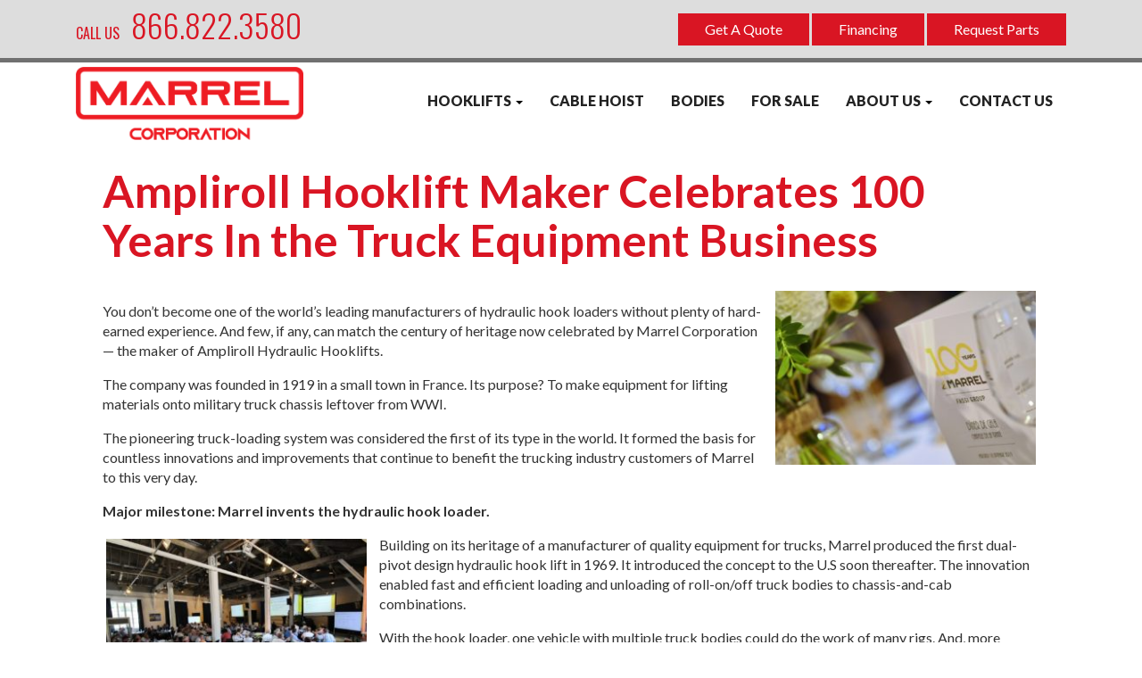

--- FILE ---
content_type: text/html; charset=UTF-8
request_url: https://www.amplirollusa.com/news/ampliroll-hooklift-maker-celebrates-100-years-in-the-truck-equipment-business/
body_size: 14482
content:
<!DOCTYPE html>
<html lang="en">
<head>
    <meta charset="utf-8"/>
    <meta name="viewport" content="width=device-width, initial-scale=1.0"/>
    <title>Ampliroll Hooklift Maker Celebrates 100 Years In the Truck Equipment Business - Ampliroll Hooklift Systems</title>
    <link rel="shortcut icon" href="//www.amplirollusa.com/wp-content/uploads/2025/10/Favicon.png" type="image/x-icon">
    <link rel="icon" href="//www.amplirollusa.com/wp-content/uploads/2025/10/Favicon.png" type="image/x-icon">
                            <script>
                            /* You can add more configuration options to webfontloader by previously defining the WebFontConfig with your options */
                            if ( typeof WebFontConfig === "undefined" ) {
                                WebFontConfig = new Object();
                            }
                            WebFontConfig['google'] = {families: ['Lato:400,700,900', 'Oswald:300,600', 'Open+Sans:400']};

                            (function() {
                                var wf = document.createElement( 'script' );
                                wf.src = 'https://ajax.googleapis.com/ajax/libs/webfont/1.5.3/webfont.js';
                                wf.type = 'text/javascript';
                                wf.async = 'true';
                                var s = document.getElementsByTagName( 'script' )[0];
                                s.parentNode.insertBefore( wf, s );
                            })();
                        </script>
                        <meta name='robots' content='index, follow, max-image-preview:large, max-snippet:-1, max-video-preview:-1' />

	<!-- This site is optimized with the Yoast SEO plugin v26.7 - https://yoast.com/wordpress/plugins/seo/ -->
	<meta name="description" content="You don’t become a world’s leading manufacturer of hydraulic hook loaders with no experience. Ampliroll celebrated 100 Years In the Truck Equipment Business" />
	<link rel="canonical" href="https://www.amplirollusa.com/news/ampliroll-hooklift-maker-celebrates-100-years-in-the-truck-equipment-business/" />
	<meta property="og:locale" content="en_US" />
	<meta property="og:type" content="article" />
	<meta property="og:title" content="Ampliroll Hooklift Maker Celebrates 100 Years In the Truck Equipment Business - Ampliroll Hooklift Systems" />
	<meta property="og:description" content="You don’t become a world’s leading manufacturer of hydraulic hook loaders with no experience. Ampliroll celebrated 100 Years In the Truck Equipment Business" />
	<meta property="og:url" content="https://www.amplirollusa.com/news/ampliroll-hooklift-maker-celebrates-100-years-in-the-truck-equipment-business/" />
	<meta property="og:site_name" content="Ampliroll Hooklift Systems" />
	<meta property="article:published_time" content="2020-01-02T16:42:16+00:00" />
	<meta property="article:modified_time" content="2020-01-03T16:43:31+00:00" />
	<meta property="og:image" content="https://www.amplirollusa.com/wp-content/uploads/2020/01/100ANS_246.jpg" />
	<meta property="og:image:width" content="1332" />
	<meta property="og:image:height" content="888" />
	<meta property="og:image:type" content="image/jpeg" />
	<meta name="author" content="Jared" />
	<meta name="twitter:card" content="summary_large_image" />
	<meta name="twitter:label1" content="Written by" />
	<meta name="twitter:data1" content="Jared" />
	<meta name="twitter:label2" content="Est. reading time" />
	<meta name="twitter:data2" content="3 minutes" />
	<script type="application/ld+json" class="yoast-schema-graph">{"@context":"https://schema.org","@graph":[{"@type":"Article","@id":"https://www.amplirollusa.com/news/ampliroll-hooklift-maker-celebrates-100-years-in-the-truck-equipment-business/#article","isPartOf":{"@id":"https://www.amplirollusa.com/news/ampliroll-hooklift-maker-celebrates-100-years-in-the-truck-equipment-business/"},"author":{"name":"Jared","@id":"https://www.amplirollusa.com/#/schema/person/d8e50ae0e36fa55bb9a5550dcff81e56"},"headline":"Ampliroll Hooklift Maker Celebrates 100 Years In the Truck Equipment Business","datePublished":"2020-01-02T16:42:16+00:00","dateModified":"2020-01-03T16:43:31+00:00","mainEntityOfPage":{"@id":"https://www.amplirollusa.com/news/ampliroll-hooklift-maker-celebrates-100-years-in-the-truck-equipment-business/"},"wordCount":659,"commentCount":0,"image":{"@id":"https://www.amplirollusa.com/news/ampliroll-hooklift-maker-celebrates-100-years-in-the-truck-equipment-business/#primaryimage"},"thumbnailUrl":"https://www.amplirollusa.com/wp-content/uploads/2020/01/100ANS_246.jpg","articleSection":["News"],"inLanguage":"en-US","potentialAction":[{"@type":"CommentAction","name":"Comment","target":["https://www.amplirollusa.com/news/ampliroll-hooklift-maker-celebrates-100-years-in-the-truck-equipment-business/#respond"]}]},{"@type":"WebPage","@id":"https://www.amplirollusa.com/news/ampliroll-hooklift-maker-celebrates-100-years-in-the-truck-equipment-business/","url":"https://www.amplirollusa.com/news/ampliroll-hooklift-maker-celebrates-100-years-in-the-truck-equipment-business/","name":"Ampliroll Hooklift Maker Celebrates 100 Years In the Truck Equipment Business - Ampliroll Hooklift Systems","isPartOf":{"@id":"https://www.amplirollusa.com/#website"},"primaryImageOfPage":{"@id":"https://www.amplirollusa.com/news/ampliroll-hooklift-maker-celebrates-100-years-in-the-truck-equipment-business/#primaryimage"},"image":{"@id":"https://www.amplirollusa.com/news/ampliroll-hooklift-maker-celebrates-100-years-in-the-truck-equipment-business/#primaryimage"},"thumbnailUrl":"https://www.amplirollusa.com/wp-content/uploads/2020/01/100ANS_246.jpg","datePublished":"2020-01-02T16:42:16+00:00","dateModified":"2020-01-03T16:43:31+00:00","author":{"@id":"https://www.amplirollusa.com/#/schema/person/d8e50ae0e36fa55bb9a5550dcff81e56"},"description":"You don’t become a world’s leading manufacturer of hydraulic hook loaders with no experience. Ampliroll celebrated 100 Years In the Truck Equipment Business","breadcrumb":{"@id":"https://www.amplirollusa.com/news/ampliroll-hooklift-maker-celebrates-100-years-in-the-truck-equipment-business/#breadcrumb"},"inLanguage":"en-US","potentialAction":[{"@type":"ReadAction","target":["https://www.amplirollusa.com/news/ampliroll-hooklift-maker-celebrates-100-years-in-the-truck-equipment-business/"]}]},{"@type":"ImageObject","inLanguage":"en-US","@id":"https://www.amplirollusa.com/news/ampliroll-hooklift-maker-celebrates-100-years-in-the-truck-equipment-business/#primaryimage","url":"https://www.amplirollusa.com/wp-content/uploads/2020/01/100ANS_246.jpg","contentUrl":"https://www.amplirollusa.com/wp-content/uploads/2020/01/100ANS_246.jpg","width":1332,"height":888},{"@type":"BreadcrumbList","@id":"https://www.amplirollusa.com/news/ampliroll-hooklift-maker-celebrates-100-years-in-the-truck-equipment-business/#breadcrumb","itemListElement":[{"@type":"ListItem","position":1,"name":"Home","item":"https://www.amplirollusa.com/"},{"@type":"ListItem","position":2,"name":"Ampliroll Hooklift Maker Celebrates 100 Years In the Truck Equipment Business"}]},{"@type":"WebSite","@id":"https://www.amplirollusa.com/#website","url":"https://www.amplirollusa.com/","name":"Ampliroll Hooklift Systems","description":"Leading Provider of Hooklift Systems","potentialAction":[{"@type":"SearchAction","target":{"@type":"EntryPoint","urlTemplate":"https://www.amplirollusa.com/?s={search_term_string}"},"query-input":{"@type":"PropertyValueSpecification","valueRequired":true,"valueName":"search_term_string"}}],"inLanguage":"en-US"},{"@type":"Person","@id":"https://www.amplirollusa.com/#/schema/person/d8e50ae0e36fa55bb9a5550dcff81e56","name":"Jared","image":{"@type":"ImageObject","inLanguage":"en-US","@id":"https://www.amplirollusa.com/#/schema/person/image/","url":"https://secure.gravatar.com/avatar/086132107e7d431ae28f8792a4a189161a2ff637fc64152e7aec671bc6354405?s=96&d=mm&r=g","contentUrl":"https://secure.gravatar.com/avatar/086132107e7d431ae28f8792a4a189161a2ff637fc64152e7aec671bc6354405?s=96&d=mm&r=g","caption":"Jared"},"url":"https://www.amplirollusa.com/author/allegra/"}]}</script>
	<!-- / Yoast SEO plugin. -->


<link rel='dns-prefetch' href='//fonts.googleapis.com' />
<link rel='dns-prefetch' href='//use.fontawesome.com' />
<link rel="alternate" type="application/rss+xml" title="Ampliroll Hooklift Systems &raquo; Ampliroll Hooklift Maker Celebrates 100 Years In the Truck Equipment Business Comments Feed" href="https://www.amplirollusa.com/news/ampliroll-hooklift-maker-celebrates-100-years-in-the-truck-equipment-business/feed/" />
<link rel="alternate" title="oEmbed (JSON)" type="application/json+oembed" href="https://www.amplirollusa.com/wp-json/oembed/1.0/embed?url=https%3A%2F%2Fwww.amplirollusa.com%2Fnews%2Fampliroll-hooklift-maker-celebrates-100-years-in-the-truck-equipment-business%2F" />
<link rel="alternate" title="oEmbed (XML)" type="text/xml+oembed" href="https://www.amplirollusa.com/wp-json/oembed/1.0/embed?url=https%3A%2F%2Fwww.amplirollusa.com%2Fnews%2Fampliroll-hooklift-maker-celebrates-100-years-in-the-truck-equipment-business%2F&#038;format=xml" />
<style id='wp-img-auto-sizes-contain-inline-css' type='text/css'>
img:is([sizes=auto i],[sizes^="auto," i]){contain-intrinsic-size:3000px 1500px}
/*# sourceURL=wp-img-auto-sizes-contain-inline-css */
</style>
<link rel='stylesheet' id='main-css' href='https://www.amplirollusa.com/wp-content/themes/AFBFramework/assets/css/style.min.css?ver=6.9' type='text/css' media='all' />
<link rel='stylesheet' id='customized-css' href='https://www.amplirollusa.com/wp-content/themes/AFBFramework/config/style.css?ver=6.9' type='text/css' media='all' />
<link rel='stylesheet' id='GoogleFonts-css' href='//fonts.googleapis.com/css?family=Oswald%3A300%2C400%2C700%7CQuattrocento+Sans&#038;ver=6.9' type='text/css' media='all' />
<link rel='stylesheet' id='FontAwesome-css' href='//use.fontawesome.com/releases/v5.5.0/css/all.css?ver=6.9' type='text/css' media='all' />
<style id='wp-block-library-inline-css' type='text/css'>
:root{--wp-block-synced-color:#7a00df;--wp-block-synced-color--rgb:122,0,223;--wp-bound-block-color:var(--wp-block-synced-color);--wp-editor-canvas-background:#ddd;--wp-admin-theme-color:#007cba;--wp-admin-theme-color--rgb:0,124,186;--wp-admin-theme-color-darker-10:#006ba1;--wp-admin-theme-color-darker-10--rgb:0,107,160.5;--wp-admin-theme-color-darker-20:#005a87;--wp-admin-theme-color-darker-20--rgb:0,90,135;--wp-admin-border-width-focus:2px}@media (min-resolution:192dpi){:root{--wp-admin-border-width-focus:1.5px}}.wp-element-button{cursor:pointer}:root .has-very-light-gray-background-color{background-color:#eee}:root .has-very-dark-gray-background-color{background-color:#313131}:root .has-very-light-gray-color{color:#eee}:root .has-very-dark-gray-color{color:#313131}:root .has-vivid-green-cyan-to-vivid-cyan-blue-gradient-background{background:linear-gradient(135deg,#00d084,#0693e3)}:root .has-purple-crush-gradient-background{background:linear-gradient(135deg,#34e2e4,#4721fb 50%,#ab1dfe)}:root .has-hazy-dawn-gradient-background{background:linear-gradient(135deg,#faaca8,#dad0ec)}:root .has-subdued-olive-gradient-background{background:linear-gradient(135deg,#fafae1,#67a671)}:root .has-atomic-cream-gradient-background{background:linear-gradient(135deg,#fdd79a,#004a59)}:root .has-nightshade-gradient-background{background:linear-gradient(135deg,#330968,#31cdcf)}:root .has-midnight-gradient-background{background:linear-gradient(135deg,#020381,#2874fc)}:root{--wp--preset--font-size--normal:16px;--wp--preset--font-size--huge:42px}.has-regular-font-size{font-size:1em}.has-larger-font-size{font-size:2.625em}.has-normal-font-size{font-size:var(--wp--preset--font-size--normal)}.has-huge-font-size{font-size:var(--wp--preset--font-size--huge)}.has-text-align-center{text-align:center}.has-text-align-left{text-align:left}.has-text-align-right{text-align:right}.has-fit-text{white-space:nowrap!important}#end-resizable-editor-section{display:none}.aligncenter{clear:both}.items-justified-left{justify-content:flex-start}.items-justified-center{justify-content:center}.items-justified-right{justify-content:flex-end}.items-justified-space-between{justify-content:space-between}.screen-reader-text{border:0;clip-path:inset(50%);height:1px;margin:-1px;overflow:hidden;padding:0;position:absolute;width:1px;word-wrap:normal!important}.screen-reader-text:focus{background-color:#ddd;clip-path:none;color:#444;display:block;font-size:1em;height:auto;left:5px;line-height:normal;padding:15px 23px 14px;text-decoration:none;top:5px;width:auto;z-index:100000}html :where(.has-border-color){border-style:solid}html :where([style*=border-top-color]){border-top-style:solid}html :where([style*=border-right-color]){border-right-style:solid}html :where([style*=border-bottom-color]){border-bottom-style:solid}html :where([style*=border-left-color]){border-left-style:solid}html :where([style*=border-width]){border-style:solid}html :where([style*=border-top-width]){border-top-style:solid}html :where([style*=border-right-width]){border-right-style:solid}html :where([style*=border-bottom-width]){border-bottom-style:solid}html :where([style*=border-left-width]){border-left-style:solid}html :where(img[class*=wp-image-]){height:auto;max-width:100%}:where(figure){margin:0 0 1em}html :where(.is-position-sticky){--wp-admin--admin-bar--position-offset:var(--wp-admin--admin-bar--height,0px)}@media screen and (max-width:600px){html :where(.is-position-sticky){--wp-admin--admin-bar--position-offset:0px}}

/*# sourceURL=wp-block-library-inline-css */
</style><style id='global-styles-inline-css' type='text/css'>
:root{--wp--preset--aspect-ratio--square: 1;--wp--preset--aspect-ratio--4-3: 4/3;--wp--preset--aspect-ratio--3-4: 3/4;--wp--preset--aspect-ratio--3-2: 3/2;--wp--preset--aspect-ratio--2-3: 2/3;--wp--preset--aspect-ratio--16-9: 16/9;--wp--preset--aspect-ratio--9-16: 9/16;--wp--preset--color--black: #000000;--wp--preset--color--cyan-bluish-gray: #abb8c3;--wp--preset--color--white: #ffffff;--wp--preset--color--pale-pink: #f78da7;--wp--preset--color--vivid-red: #cf2e2e;--wp--preset--color--luminous-vivid-orange: #ff6900;--wp--preset--color--luminous-vivid-amber: #fcb900;--wp--preset--color--light-green-cyan: #7bdcb5;--wp--preset--color--vivid-green-cyan: #00d084;--wp--preset--color--pale-cyan-blue: #8ed1fc;--wp--preset--color--vivid-cyan-blue: #0693e3;--wp--preset--color--vivid-purple: #9b51e0;--wp--preset--gradient--vivid-cyan-blue-to-vivid-purple: linear-gradient(135deg,rgb(6,147,227) 0%,rgb(155,81,224) 100%);--wp--preset--gradient--light-green-cyan-to-vivid-green-cyan: linear-gradient(135deg,rgb(122,220,180) 0%,rgb(0,208,130) 100%);--wp--preset--gradient--luminous-vivid-amber-to-luminous-vivid-orange: linear-gradient(135deg,rgb(252,185,0) 0%,rgb(255,105,0) 100%);--wp--preset--gradient--luminous-vivid-orange-to-vivid-red: linear-gradient(135deg,rgb(255,105,0) 0%,rgb(207,46,46) 100%);--wp--preset--gradient--very-light-gray-to-cyan-bluish-gray: linear-gradient(135deg,rgb(238,238,238) 0%,rgb(169,184,195) 100%);--wp--preset--gradient--cool-to-warm-spectrum: linear-gradient(135deg,rgb(74,234,220) 0%,rgb(151,120,209) 20%,rgb(207,42,186) 40%,rgb(238,44,130) 60%,rgb(251,105,98) 80%,rgb(254,248,76) 100%);--wp--preset--gradient--blush-light-purple: linear-gradient(135deg,rgb(255,206,236) 0%,rgb(152,150,240) 100%);--wp--preset--gradient--blush-bordeaux: linear-gradient(135deg,rgb(254,205,165) 0%,rgb(254,45,45) 50%,rgb(107,0,62) 100%);--wp--preset--gradient--luminous-dusk: linear-gradient(135deg,rgb(255,203,112) 0%,rgb(199,81,192) 50%,rgb(65,88,208) 100%);--wp--preset--gradient--pale-ocean: linear-gradient(135deg,rgb(255,245,203) 0%,rgb(182,227,212) 50%,rgb(51,167,181) 100%);--wp--preset--gradient--electric-grass: linear-gradient(135deg,rgb(202,248,128) 0%,rgb(113,206,126) 100%);--wp--preset--gradient--midnight: linear-gradient(135deg,rgb(2,3,129) 0%,rgb(40,116,252) 100%);--wp--preset--font-size--small: 13px;--wp--preset--font-size--medium: 20px;--wp--preset--font-size--large: 36px;--wp--preset--font-size--x-large: 42px;--wp--preset--spacing--20: 0.44rem;--wp--preset--spacing--30: 0.67rem;--wp--preset--spacing--40: 1rem;--wp--preset--spacing--50: 1.5rem;--wp--preset--spacing--60: 2.25rem;--wp--preset--spacing--70: 3.38rem;--wp--preset--spacing--80: 5.06rem;--wp--preset--shadow--natural: 6px 6px 9px rgba(0, 0, 0, 0.2);--wp--preset--shadow--deep: 12px 12px 50px rgba(0, 0, 0, 0.4);--wp--preset--shadow--sharp: 6px 6px 0px rgba(0, 0, 0, 0.2);--wp--preset--shadow--outlined: 6px 6px 0px -3px rgb(255, 255, 255), 6px 6px rgb(0, 0, 0);--wp--preset--shadow--crisp: 6px 6px 0px rgb(0, 0, 0);}:where(.is-layout-flex){gap: 0.5em;}:where(.is-layout-grid){gap: 0.5em;}body .is-layout-flex{display: flex;}.is-layout-flex{flex-wrap: wrap;align-items: center;}.is-layout-flex > :is(*, div){margin: 0;}body .is-layout-grid{display: grid;}.is-layout-grid > :is(*, div){margin: 0;}:where(.wp-block-columns.is-layout-flex){gap: 2em;}:where(.wp-block-columns.is-layout-grid){gap: 2em;}:where(.wp-block-post-template.is-layout-flex){gap: 1.25em;}:where(.wp-block-post-template.is-layout-grid){gap: 1.25em;}.has-black-color{color: var(--wp--preset--color--black) !important;}.has-cyan-bluish-gray-color{color: var(--wp--preset--color--cyan-bluish-gray) !important;}.has-white-color{color: var(--wp--preset--color--white) !important;}.has-pale-pink-color{color: var(--wp--preset--color--pale-pink) !important;}.has-vivid-red-color{color: var(--wp--preset--color--vivid-red) !important;}.has-luminous-vivid-orange-color{color: var(--wp--preset--color--luminous-vivid-orange) !important;}.has-luminous-vivid-amber-color{color: var(--wp--preset--color--luminous-vivid-amber) !important;}.has-light-green-cyan-color{color: var(--wp--preset--color--light-green-cyan) !important;}.has-vivid-green-cyan-color{color: var(--wp--preset--color--vivid-green-cyan) !important;}.has-pale-cyan-blue-color{color: var(--wp--preset--color--pale-cyan-blue) !important;}.has-vivid-cyan-blue-color{color: var(--wp--preset--color--vivid-cyan-blue) !important;}.has-vivid-purple-color{color: var(--wp--preset--color--vivid-purple) !important;}.has-black-background-color{background-color: var(--wp--preset--color--black) !important;}.has-cyan-bluish-gray-background-color{background-color: var(--wp--preset--color--cyan-bluish-gray) !important;}.has-white-background-color{background-color: var(--wp--preset--color--white) !important;}.has-pale-pink-background-color{background-color: var(--wp--preset--color--pale-pink) !important;}.has-vivid-red-background-color{background-color: var(--wp--preset--color--vivid-red) !important;}.has-luminous-vivid-orange-background-color{background-color: var(--wp--preset--color--luminous-vivid-orange) !important;}.has-luminous-vivid-amber-background-color{background-color: var(--wp--preset--color--luminous-vivid-amber) !important;}.has-light-green-cyan-background-color{background-color: var(--wp--preset--color--light-green-cyan) !important;}.has-vivid-green-cyan-background-color{background-color: var(--wp--preset--color--vivid-green-cyan) !important;}.has-pale-cyan-blue-background-color{background-color: var(--wp--preset--color--pale-cyan-blue) !important;}.has-vivid-cyan-blue-background-color{background-color: var(--wp--preset--color--vivid-cyan-blue) !important;}.has-vivid-purple-background-color{background-color: var(--wp--preset--color--vivid-purple) !important;}.has-black-border-color{border-color: var(--wp--preset--color--black) !important;}.has-cyan-bluish-gray-border-color{border-color: var(--wp--preset--color--cyan-bluish-gray) !important;}.has-white-border-color{border-color: var(--wp--preset--color--white) !important;}.has-pale-pink-border-color{border-color: var(--wp--preset--color--pale-pink) !important;}.has-vivid-red-border-color{border-color: var(--wp--preset--color--vivid-red) !important;}.has-luminous-vivid-orange-border-color{border-color: var(--wp--preset--color--luminous-vivid-orange) !important;}.has-luminous-vivid-amber-border-color{border-color: var(--wp--preset--color--luminous-vivid-amber) !important;}.has-light-green-cyan-border-color{border-color: var(--wp--preset--color--light-green-cyan) !important;}.has-vivid-green-cyan-border-color{border-color: var(--wp--preset--color--vivid-green-cyan) !important;}.has-pale-cyan-blue-border-color{border-color: var(--wp--preset--color--pale-cyan-blue) !important;}.has-vivid-cyan-blue-border-color{border-color: var(--wp--preset--color--vivid-cyan-blue) !important;}.has-vivid-purple-border-color{border-color: var(--wp--preset--color--vivid-purple) !important;}.has-vivid-cyan-blue-to-vivid-purple-gradient-background{background: var(--wp--preset--gradient--vivid-cyan-blue-to-vivid-purple) !important;}.has-light-green-cyan-to-vivid-green-cyan-gradient-background{background: var(--wp--preset--gradient--light-green-cyan-to-vivid-green-cyan) !important;}.has-luminous-vivid-amber-to-luminous-vivid-orange-gradient-background{background: var(--wp--preset--gradient--luminous-vivid-amber-to-luminous-vivid-orange) !important;}.has-luminous-vivid-orange-to-vivid-red-gradient-background{background: var(--wp--preset--gradient--luminous-vivid-orange-to-vivid-red) !important;}.has-very-light-gray-to-cyan-bluish-gray-gradient-background{background: var(--wp--preset--gradient--very-light-gray-to-cyan-bluish-gray) !important;}.has-cool-to-warm-spectrum-gradient-background{background: var(--wp--preset--gradient--cool-to-warm-spectrum) !important;}.has-blush-light-purple-gradient-background{background: var(--wp--preset--gradient--blush-light-purple) !important;}.has-blush-bordeaux-gradient-background{background: var(--wp--preset--gradient--blush-bordeaux) !important;}.has-luminous-dusk-gradient-background{background: var(--wp--preset--gradient--luminous-dusk) !important;}.has-pale-ocean-gradient-background{background: var(--wp--preset--gradient--pale-ocean) !important;}.has-electric-grass-gradient-background{background: var(--wp--preset--gradient--electric-grass) !important;}.has-midnight-gradient-background{background: var(--wp--preset--gradient--midnight) !important;}.has-small-font-size{font-size: var(--wp--preset--font-size--small) !important;}.has-medium-font-size{font-size: var(--wp--preset--font-size--medium) !important;}.has-large-font-size{font-size: var(--wp--preset--font-size--large) !important;}.has-x-large-font-size{font-size: var(--wp--preset--font-size--x-large) !important;}
/*# sourceURL=global-styles-inline-css */
</style>

<style id='classic-theme-styles-inline-css' type='text/css'>
/*! This file is auto-generated */
.wp-block-button__link{color:#fff;background-color:#32373c;border-radius:9999px;box-shadow:none;text-decoration:none;padding:calc(.667em + 2px) calc(1.333em + 2px);font-size:1.125em}.wp-block-file__button{background:#32373c;color:#fff;text-decoration:none}
/*# sourceURL=/wp-includes/css/classic-themes.min.css */
</style>
<link rel='stylesheet' id='jquery.lightbox.min.css-css' href='https://www.amplirollusa.com/wp-content/plugins/wp-jquery-lightbox/lightboxes/wp-jquery-lightbox/styles/lightbox.min.css?ver=2.3.4' type='text/css' media='all' />
<link rel='stylesheet' id='jqlb-overrides-css' href='https://www.amplirollusa.com/wp-content/plugins/wp-jquery-lightbox/lightboxes/wp-jquery-lightbox/styles/overrides.css?ver=2.3.4' type='text/css' media='all' />
<style id='jqlb-overrides-inline-css' type='text/css'>

			#outerImageContainer {
				box-shadow: 0 0 4px 2px rgba(0,0,0,.2);
			}
			#imageContainer{
				padding: 8px;
			}
			#imageDataContainer {
				box-shadow: none;
				z-index: auto;
			}
			#prevArrow,
			#nextArrow{
				background-color: #ffffff;
				color: #000000;
			}
/*# sourceURL=jqlb-overrides-inline-css */
</style>
<script type="text/javascript" src="https://www.amplirollusa.com/wp-includes/js/jquery/jquery.min.js?ver=3.7.1" id="jquery-core-js"></script>
<script type="text/javascript" src="https://www.amplirollusa.com/wp-includes/js/jquery/jquery-migrate.min.js?ver=3.4.1" id="jquery-migrate-js"></script>
<script type="text/javascript" src="https://www.amplirollusa.com/wp-content/themes/AFBFramework/assets/js/lib/owl.carousel.min.js?ver=1.1" id="owlcarousel-js"></script>
<link rel="https://api.w.org/" href="https://www.amplirollusa.com/wp-json/" /><link rel="alternate" title="JSON" type="application/json" href="https://www.amplirollusa.com/wp-json/wp/v2/posts/1492" /><link rel="EditURI" type="application/rsd+xml" title="RSD" href="https://www.amplirollusa.com/xmlrpc.php?rsd" />

<link rel='shortlink' href='https://www.amplirollusa.com/?p=1492' />
    <style>
.blog-sidebar .mc4wp-form-fields .form-control{ width: 100%; }
.blog-sidebar .mc4wp-form-fields .btn{ width: 100%; margin-top: 5px; }
</style>

<script type="text/javascript">
_linkedin_partner_id = "556674";
window._linkedin_data_partner_ids = window._linkedin_data_partner_ids || [];
window._linkedin_data_partner_ids.push(_linkedin_partner_id);
</script><script type="text/javascript">
(function(){var s = document.getElementsByTagName("script")[0];
var b = document.createElement("script");
b.type = "text/javascript";b.async = true;
b.src = "https://snap.licdn.com/li.lms-analytics/insight.min.js";
s.parentNode.insertBefore(b, s);})();
</script>
<noscript>
<img height="1" width="1" style="display:none;" alt="" src="https://dc.ads.linkedin.com/collect/?pid=556674&fmt=gif" />
</noscript>
<script src="//assets.adobedtm.com/c876840ac68fc41c08a580a3fb1869c51ca83380/satelliteLib-f367db4af2691fa927b3d1d8dd766e26fa590721.js"></script></head>

<body class="wp-singular post-template-default single single-post postid-1492 single-format-standard wp-theme-AFBFramework" itemscope itemtype="http://schema.org/LocalBusiness">

<!-- Global site tag (gtag.js) - Google Analytics -->
<script async src="https://www.googletagmanager.com/gtag/js?id=UA-55951341-1"></script>
<script>
    window.dataLayer = window.dataLayer || [];
    function gtag(){dataLayer.push(arguments);}
    gtag('js', new Date());
    gtag('config', 'UA-55951341-1');
</script>

<meta itemprop="url" content="https://www.amplirollusa.com">

<div id="page" class="mm-page">

            <nav id="mmobile-nav" class="mm-menu hidden-md hidden-lg">
    <ul id="menu-main-menu" class=""><li id="menu-item-1159" class="menu-item menu-item-type-custom menu-item-object-custom menu-item-has-children menu-item-1159"><a href="#mm-0">Hooklifts</a>
<ul class="sub-menu">
	<li id="menu-item-1160" class="menu-item menu-item-type-post_type menu-item-object-page menu-item-1160"><a href="https://www.amplirollusa.com/hook-lift-systems/">All Models</a></li>
	<li id="menu-item-1076" class="menu-item menu-item-type-post_type menu-item-object-page menu-item-1076"><a href="https://www.amplirollusa.com/hook-lift-systems/advantages/">Advantages</a></li>
	<li id="menu-item-944" class="menu-item menu-item-type-post_type menu-item-object-hook-lift-system menu-item-944"><a href="https://www.amplirollusa.com/hook-lift-system/13000-pounds-hook-lift/">AL 90 Series – 13,000 Pounds</a></li>
	<li id="menu-item-943" class="menu-item menu-item-type-post_type menu-item-object-hook-lift-system menu-item-943"><a href="https://www.amplirollusa.com/hook-lift-system/18000-pounds-hook-lift/">AL 95 Series – 18,000 Pounds</a></li>
	<li id="menu-item-942" class="menu-item menu-item-type-post_type menu-item-object-hook-lift-system menu-item-942"><a href="https://www.amplirollusa.com/hook-lift-system/20000-pounds-hook-lift/">AL 100 Series – 20,000 Pounds</a></li>
	<li id="menu-item-946" class="menu-item menu-item-type-post_type menu-item-object-hook-lift-system menu-item-946"><a href="https://www.amplirollusa.com/hook-lift-system/26000-pounds-hook-lift/">AL 120 Series – 26,000 Pounds</a></li>
	<li id="menu-item-945" class="menu-item menu-item-type-post_type menu-item-object-hook-lift-system menu-item-945"><a href="https://www.amplirollusa.com/hook-lift-system/31000-pounds-hook-lift/">AMP 140 Series – 31,000 Pounds</a></li>
	<li id="menu-item-941" class="menu-item menu-item-type-post_type menu-item-object-hook-lift-system menu-item-941"><a href="https://www.amplirollusa.com/hook-lift-system/35000-pounds-hook-lift/">AMP 140 Series – 35,000 Pounds</a></li>
	<li id="menu-item-940" class="menu-item menu-item-type-post_type menu-item-object-hook-lift-system menu-item-940"><a href="https://www.amplirollusa.com/hook-lift-system/40000-pounds-hook-lift/">AMP 150 Series – 40,000 Pounds</a></li>
	<li id="menu-item-2919" class="menu-item menu-item-type-post_type menu-item-object-hook-lift-system menu-item-2919"><a href="https://www.amplirollusa.com/hook-lift-system/amp-160-212-20-pa/">AMP 160-212-20-PA – 50,000 Pounds</a></li>
	<li id="menu-item-939" class="menu-item menu-item-type-post_type menu-item-object-hook-lift-system menu-item-939"><a href="https://www.amplirollusa.com/hook-lift-system/50000-pounds-hook-lift/">AMP 160 Series – 50,000 Pounds</a></li>
	<li id="menu-item-938" class="menu-item menu-item-type-post_type menu-item-object-hook-lift-system menu-item-938"><a href="https://www.amplirollusa.com/hook-lift-system/60000-pounds-hook-lift/">AMP 160 Series – 60,000 &#038; 65,000 Pounds</a></li>
</ul>
</li>
<li id="menu-item-2861" class="menu-item menu-item-type-post_type menu-item-object-page menu-item-2861"><a href="https://www.amplirollusa.com/cable-hoist/">Cable Hoist</a></li>
<li id="menu-item-879" class="menu-item menu-item-type-post_type menu-item-object-page menu-item-879"><a href="https://www.amplirollusa.com/roll-on-off-bodies/">Bodies</a></li>
<li id="menu-item-880" class="menu-item menu-item-type-post_type menu-item-object-page menu-item-880"><a href="https://www.amplirollusa.com/trucks-equipment-for-sale/">For Sale</a></li>
<li id="menu-item-1096" class="menu-item menu-item-type-post_type menu-item-object-page menu-item-has-children menu-item-1096"><a href="https://www.amplirollusa.com/about-us/about-ampliroll/">About Us</a>
<ul class="sub-menu">
	<li id="menu-item-877" class="menu-item menu-item-type-post_type menu-item-object-page menu-item-877"><a href="https://www.amplirollusa.com/about-us/about-ampliroll/">About Ampliroll</a></li>
	<li id="menu-item-917" class="menu-item menu-item-type-post_type menu-item-object-page menu-item-917"><a href="https://www.amplirollusa.com/about-us/hooklifts-vs-cable-loaders/">Hooklifts vs. Cable Loaders</a></li>
	<li id="menu-item-906" class="menu-item menu-item-type-post_type menu-item-object-page menu-item-906"><a href="https://www.amplirollusa.com/blog/">AMPLIROLL® USA Blog</a></li>
	<li id="menu-item-878" class="menu-item menu-item-type-post_type menu-item-object-page menu-item-878"><a href="https://www.amplirollusa.com/about-us/videos/">Videos</a></li>
</ul>
</li>
<li id="menu-item-884" class="menu-item menu-item-type-post_type menu-item-object-page menu-item-884"><a href="https://www.amplirollusa.com/contact-us/">Contact Us</a></li>
</ul></nav>
<div class="hidden-md hidden-lg visible-xs visible-sm mobile-trigger-wrap fixed-top">
    <div class="mobile-trigger-wrap">
        <button class="hamburger hamburger--squeeze" type="button">
            <span class="hamburger-box"></span>
            <span class="hamburger-inner"></span>
        </button>
        <div class="col">
                                                <div class="mobile-phone">
                        <a href="tel:866.822.3580" onclick="gtag('event', 'click', { 'event_category': 'Phone Number', 'event_label': 'Mobile Header Phone' });"><i class="fa fa-phone"
                                                                         aria-hidden="true"></i> 866.822.3580                        </a>
                    </div>
                                    </div>
    </div>
</div>    
            <div id="top"></div>
    
    <header class="header ">

        
        
                            <div class="header-above-top-bar">
                    <div class="container">
                                            </div>
                </div>
            
                            <div class="header-top-bar-wrap hidden-xs hidden-sm">
                    <div class="container">
                        <div class="row">
                            <div class="col-xs-12 col-md-6 header-top-bar-left">
                                			<div class="textwidget"><p><span>call us</span> <a href='tel:866.822.3580' onclick="gtag('event', 'click', { 'event_category': 'Phone Number', 'event_label': '866.822.3580' })"><span itemprop="telephone">866.822.3580</span></a></p>
</div>
		                            </div>
                            <div class="col-xs-12 col-md-6 header-top-bar-right">
                                			<div class="textwidget"><p><a href="/get-a-quote/"  target="" class='btn btn-primary ' onclick="gtag('event', 'click', { 'event_category': 'Buttons', 'event_label': 'Header Get A Quote' })">Get A Quote</a> <a href="/financing/"  target="" class='btn btn-primary ' onclick="gtag('event', 'click', { 'event_category': 'Buttons', 'event_label': 'Financing' })">Financing</a> <a href="/request-parts/"  target="" class='btn btn-primary ' onclick="gtag('event', 'click', { 'event_category': 'Buttons', 'event_label': 'Header Request Parts' })">Request Parts</a></p>
</div>
		                            </div>
                        </div>
                    </div>
                </div>
            
            
        

        
            <div class="header-inner">
                <div class="container">
                    <div class="row">

                        <div class="col-xs-12 col-sm-6 offset-sm-3 col-lg-3 offset-lg-0 header-left">
                                                            <a href="https://www.amplirollusa.com" alt="Ampliroll Hooklift Systems"
                                   title="Ampliroll Hooklift Systems">
                                    <img src="https://www.amplirollusa.com/wp-content/uploads/2025/10/Marrel_2025_Corporation.png"
                                         class="img-fluid logo pull-left" itemprop="logo"
                                         alt="Ampliroll USA Logo"/>
                                </a>
                                                    </div>

                        <div class="col-xs-12 col-md-9 header-right">

                            
                                <div class="header-navigation hidden-xs hidden-sm  align-right alignmiddle">
                    <div class="row">
                <div class="col header-navigation align-right">
                    <nav class="navbar navbar-default ">
                        <div class="navbar-collapse navbar-responsive-collapse">
                            <ul id="menu-main-menu-2" class="nav navbar-nav align-right"><li itemscope itemtype="http://schema.org/SiteNavigationElement"  class="menu-item menu-item-type-custom menu-item-object-custom menu-item-has-children menu-item-1159 dropdown"><a itemprop="url" title="Hooklifts" href="#mm-0"><span itemprop="name">Hooklifts <span class="caret"></span></a>
<ul role="menu" class=" dropdown-menu">
	<li itemscope itemtype="http://schema.org/SiteNavigationElement"  class="menu-item menu-item-type-post_type menu-item-object-page menu-item-1160"><a itemprop="url" title="All Models" href="https://www.amplirollusa.com/hook-lift-systems/"><span itemprop="name">All Models</span></a></li>
	<li itemscope itemtype="http://schema.org/SiteNavigationElement"  class="menu-item menu-item-type-post_type menu-item-object-page menu-item-1076"><a itemprop="url" title="Advantages" href="https://www.amplirollusa.com/hook-lift-systems/advantages/"><span itemprop="name">Advantages</span></a></li>
	<li itemscope itemtype="http://schema.org/SiteNavigationElement"  class="menu-item menu-item-type-post_type menu-item-object-hook-lift-system menu-item-944"><a itemprop="url" title="AL 90 Series – 13,000 Pounds" href="https://www.amplirollusa.com/hook-lift-system/13000-pounds-hook-lift/"><span itemprop="name">AL 90 Series – 13,000 Pounds</span></a></li>
	<li itemscope itemtype="http://schema.org/SiteNavigationElement"  class="menu-item menu-item-type-post_type menu-item-object-hook-lift-system menu-item-943"><a itemprop="url" title="AL 95 Series – 18,000 Pounds" href="https://www.amplirollusa.com/hook-lift-system/18000-pounds-hook-lift/"><span itemprop="name">AL 95 Series – 18,000 Pounds</span></a></li>
	<li itemscope itemtype="http://schema.org/SiteNavigationElement"  class="menu-item menu-item-type-post_type menu-item-object-hook-lift-system menu-item-942"><a itemprop="url" title="AL 100 Series – 20,000 Pounds" href="https://www.amplirollusa.com/hook-lift-system/20000-pounds-hook-lift/"><span itemprop="name">AL 100 Series – 20,000 Pounds</span></a></li>
	<li itemscope itemtype="http://schema.org/SiteNavigationElement"  class="menu-item menu-item-type-post_type menu-item-object-hook-lift-system menu-item-946"><a itemprop="url" title="AL 120 Series – 26,000 Pounds" href="https://www.amplirollusa.com/hook-lift-system/26000-pounds-hook-lift/"><span itemprop="name">AL 120 Series – 26,000 Pounds</span></a></li>
	<li itemscope itemtype="http://schema.org/SiteNavigationElement"  class="menu-item menu-item-type-post_type menu-item-object-hook-lift-system menu-item-945"><a itemprop="url" title="AMP 140 Series – 31,000 Pounds" href="https://www.amplirollusa.com/hook-lift-system/31000-pounds-hook-lift/"><span itemprop="name">AMP 140 Series – 31,000 Pounds</span></a></li>
	<li itemscope itemtype="http://schema.org/SiteNavigationElement"  class="menu-item menu-item-type-post_type menu-item-object-hook-lift-system menu-item-941"><a itemprop="url" title="AMP 140 Series – 35,000 Pounds" href="https://www.amplirollusa.com/hook-lift-system/35000-pounds-hook-lift/"><span itemprop="name">AMP 140 Series – 35,000 Pounds</span></a></li>
	<li itemscope itemtype="http://schema.org/SiteNavigationElement"  class="menu-item menu-item-type-post_type menu-item-object-hook-lift-system menu-item-940"><a itemprop="url" title="AMP 150 Series – 40,000 Pounds" href="https://www.amplirollusa.com/hook-lift-system/40000-pounds-hook-lift/"><span itemprop="name">AMP 150 Series – 40,000 Pounds</span></a></li>
	<li itemscope itemtype="http://schema.org/SiteNavigationElement"  class="menu-item menu-item-type-post_type menu-item-object-hook-lift-system menu-item-2919"><a itemprop="url" title="AMP 160-212-20-PA – 50,000 Pounds" href="https://www.amplirollusa.com/hook-lift-system/amp-160-212-20-pa/"><span itemprop="name">AMP 160-212-20-PA – 50,000 Pounds</span></a></li>
	<li itemscope itemtype="http://schema.org/SiteNavigationElement"  class="menu-item menu-item-type-post_type menu-item-object-hook-lift-system menu-item-939"><a itemprop="url" title="AMP 160 Series – 50,000 Pounds" href="https://www.amplirollusa.com/hook-lift-system/50000-pounds-hook-lift/"><span itemprop="name">AMP 160 Series – 50,000 Pounds</span></a></li>
	<li itemscope itemtype="http://schema.org/SiteNavigationElement"  class="menu-item menu-item-type-post_type menu-item-object-hook-lift-system menu-item-938"><a itemprop="url" title="AMP 160 Series – 60,000 &amp; 65,000 Pounds" href="https://www.amplirollusa.com/hook-lift-system/60000-pounds-hook-lift/"><span itemprop="name">AMP 160 Series – 60,000 &#038; 65,000 Pounds</span></a></li>
</ul>
</li>
<li itemscope itemtype="http://schema.org/SiteNavigationElement"  class="menu-item menu-item-type-post_type menu-item-object-page menu-item-2861"><a itemprop="url" title="Cable Hoist" href="https://www.amplirollusa.com/cable-hoist/"><span itemprop="name">Cable Hoist</span></a></li>
<li itemscope itemtype="http://schema.org/SiteNavigationElement"  class="menu-item menu-item-type-post_type menu-item-object-page menu-item-879"><a itemprop="url" title="Bodies" href="https://www.amplirollusa.com/roll-on-off-bodies/"><span itemprop="name">Bodies</span></a></li>
<li itemscope itemtype="http://schema.org/SiteNavigationElement"  class="menu-item menu-item-type-post_type menu-item-object-page menu-item-880"><a itemprop="url" title="For Sale" href="https://www.amplirollusa.com/trucks-equipment-for-sale/"><span itemprop="name">For Sale</span></a></li>
<li itemscope itemtype="http://schema.org/SiteNavigationElement"  class="menu-item menu-item-type-post_type menu-item-object-page menu-item-has-children menu-item-1096 dropdown"><a itemprop="url" title="About Us" href="https://www.amplirollusa.com/about-us/about-ampliroll/"><span itemprop="name">About Us <span class="caret"></span></a>
<ul role="menu" class=" dropdown-menu">
	<li itemscope itemtype="http://schema.org/SiteNavigationElement"  class="menu-item menu-item-type-post_type menu-item-object-page menu-item-877"><a itemprop="url" title="About Ampliroll" href="https://www.amplirollusa.com/about-us/about-ampliroll/"><span itemprop="name">About Ampliroll</span></a></li>
	<li itemscope itemtype="http://schema.org/SiteNavigationElement"  class="menu-item menu-item-type-post_type menu-item-object-page menu-item-917"><a itemprop="url" title="Hooklifts vs. Cable Loaders" href="https://www.amplirollusa.com/about-us/hooklifts-vs-cable-loaders/"><span itemprop="name">Hooklifts vs. Cable Loaders</span></a></li>
	<li itemscope itemtype="http://schema.org/SiteNavigationElement"  class="menu-item menu-item-type-post_type menu-item-object-page menu-item-906"><a itemprop="url" title="AMPLIROLL® USA Blog" href="https://www.amplirollusa.com/blog/"><span itemprop="name">AMPLIROLL® USA Blog</span></a></li>
	<li itemscope itemtype="http://schema.org/SiteNavigationElement"  class="menu-item menu-item-type-post_type menu-item-object-page menu-item-878"><a itemprop="url" title="Videos" href="https://www.amplirollusa.com/about-us/videos/"><span itemprop="name">Videos</span></a></li>
</ul>
</li>
<li itemscope itemtype="http://schema.org/SiteNavigationElement"  class="menu-item menu-item-type-post_type menu-item-object-page menu-item-884"><a itemprop="url" title="Contact Us" href="https://www.amplirollusa.com/contact-us/"><span itemprop="name">Contact Us</span></a></li>
</ul>                        </div>
                    </nav>
                </div>
            </div>
                </div>

                        </div>

                    </div>
                </div>
            </div>

        
        
    </header>

    <div class="header-clearfix clearfix "></div>    <div role="main" id="main">
        <section id="content">
            <div class="container">
                <div class="page-content page-content-inner col">
                                        <h1 class="page-title">Ampliroll Hooklift Maker Celebrates 100 Years In the Truck Equipment Business</h1>
                    <div class="row">

                        <div class="col-12">
                            <p><img fetchpriority="high" decoding="async" class="size-medium wp-image-1496 alignright" src="https://www.amplirollusa.com/wp-content/uploads/2020/01/100ANS_098-300x200.jpg" alt="" width="300" height="200" srcset="https://www.amplirollusa.com/wp-content/uploads/2020/01/100ANS_098-300x200.jpg 300w, https://www.amplirollusa.com/wp-content/uploads/2020/01/100ANS_098-1024x683.jpg 1024w, https://www.amplirollusa.com/wp-content/uploads/2020/01/100ANS_098-768x512.jpg 768w, https://www.amplirollusa.com/wp-content/uploads/2020/01/100ANS_098.jpg 1332w" sizes="(max-width: 300px) 100vw, 300px" /></p>
<p>You don’t become one of the world’s leading manufacturers of hydraulic hook loaders without plenty of hard-earned experience. And few, if any, can match the century of heritage now celebrated by Marrel Corporation — the maker of Ampliroll Hydraulic Hooklifts.</p>
<p>The company was founded in 1919 in a small town in France. Its purpose? To make equipment for lifting materials onto military truck chassis leftover from WWI.</p>
<p>The pioneering truck-loading system was considered the first of its type in the world. It formed the basis for countless innovations and improvements that continue to benefit the trucking industry customers of Marrel to this very day.</p>
<p><strong>Major milestone: Marrel invents the hydraulic hook loader.</strong></p>
<p><img decoding="async" class="size-medium wp-image-1494 alignleft" src="https://www.amplirollusa.com/wp-content/uploads/2020/01/100ANS_050-300x200.jpg" alt="" width="300" height="200" srcset="https://www.amplirollusa.com/wp-content/uploads/2020/01/100ANS_050-300x200.jpg 300w, https://www.amplirollusa.com/wp-content/uploads/2020/01/100ANS_050-1024x683.jpg 1024w, https://www.amplirollusa.com/wp-content/uploads/2020/01/100ANS_050-768x512.jpg 768w, https://www.amplirollusa.com/wp-content/uploads/2020/01/100ANS_050.jpg 1332w" sizes="(max-width: 300px) 100vw, 300px" /></p>
<p>Building on its heritage of a manufacturer of quality equipment for trucks, Marrel produced the first dual-pivot design hydraulic hook lift in 1969. It introduced the concept to the U.S soon thereafter. The innovation enabled fast and efficient loading and unloading of roll-on/off truck bodies to chassis-and-cab combinations.</p>
<p>With the hook loader, one vehicle with multiple truck bodies could do the work of many rigs. And, more safely, too. Competing cable-loader roll-on/off setups require operators to stand outside and operate the controls — often on slippery ground and always in close proximity to moving machinery. Not so with Ampliroll Hooklift Systems.</p>
<p>Loading and unloading roll-on/off truck bodies with Ampliroll Hydraulic Hooklifts is accomplished by the driver within the safer confines of the truck’s cab. Because there’s no need to exit the vehicle and hook up heavy cables, the process is completed in a fraction of the time it takes for cable-loader to finish the same task. For Ampliroll Hydraulic Hooklift rigs, that means more hauls per day.</p>
<p>This efficiency is especially important when Ampliroll Hooklifts are chosen by operators of waste hauling and scrap metal companies. Their roll-on/off containers are often left onsite at multiple locations until full and ready for replacement.</p>
<p>Of course, other users including contractors, highway departments, landscapers and municipalities benefit from the efficiencies that Ampliroll Hydraulic Hooklifts bring to fleets in size from one hook loader-equipped rig to a dozen or more.</p>
<p><strong><img decoding="async" class="size-medium wp-image-1493 alignright" src="https://www.amplirollusa.com/wp-content/uploads/2020/01/100ANS_044-300x200.jpg" alt="Marrel invents the hydraulic hook loader." width="300" height="200" srcset="https://www.amplirollusa.com/wp-content/uploads/2020/01/100ANS_044-300x200.jpg 300w, https://www.amplirollusa.com/wp-content/uploads/2020/01/100ANS_044-1024x683.jpg 1024w, https://www.amplirollusa.com/wp-content/uploads/2020/01/100ANS_044-768x512.jpg 768w, https://www.amplirollusa.com/wp-content/uploads/2020/01/100ANS_044.jpg 1405w" sizes="(max-width: 300px) 100vw, 300px" />The world takes notice of Ampliroll-brand Hooklifts.</strong></p>
<p>Seeing that the Ampliroll Hydraulic Hooklift was becoming more and more popular around the globe and throughout America, many other truck equipment manufacturers jumped on the hook loader bandwagon.</p>
<p>Some competitors simply drew inspiration from the innovative Ampliroll dual-pivot lifting mechanism for hooklifts. Other makers copied the Ampliroll hook loader design almost lock, stock and barrel —  basically changing only the hooklift system’s hydraulic operating pressure!</p>
<p><strong>Many stick with the original hook loader — Ampliroll.</strong></p>
<p>Every day, countless Ampliroll Hooklifts are proving their worth across America and around the world. While several hook loader companies are operating in the U.S., only a few find their products in use in 39 countries worldwide like Ampliroll. You’ll find them hard at work wherever heavy loads are hauled — and efficiency, value and quality are prized.</p>
<p>When comparing hook loaders, remember Ampliroll’s unsurpassed 100 years of experience in the truck equipment field. Also, consider its recognition worldwide as an industry leader.</p>
<p><strong>For selection, savings and service, make Ampliroll your first choice in hydraulic hooklift systems. </strong></p>
<p>Ampliroll Hooklift Systems are manufactured by Marrel – the inventor of the dual-pivot hook loader in 1969 and first again in bringing them to users across the U.S. in 1980. Today, <a href="https://www.amplirollusa.com/">Ampliroll</a> is the only supplier in the U.S.A. of premier hook loader systems and associated equipment.</p>
<p>Unlike many others, we also offer a complete selection of truck-mounted accessories and roll-on/off bodies that we can supply as a package with our hook loaders, allowing for single-source acquisition! Select from aerial lifts, cranes, grapple systems and more. Also choose from cement mixers, dump bodies, flatbeds, septic pumpers, waste containers, water tankers and other interchangeable bodies. In addition, you can select from our line of high-quality pre-owned hooklift vehicles.</p>
                        </div>

                        <div class="clearfix"></div>

                        <div class="post-nav col-12">
                            <div class="row">

                                <div class="post-nav-prev col-xs-12 col-md-2 pull-left">
                                    	<a rel="prev" href="https://www.amplirollusa.com/blog/ampliroll-hooklifts-the-choice-of-a-top-florida-truck-and-van-upfitter/" title="Ampliroll Hooklifts: The choice of a top Florida truck and van upfitter" class="btn btn-block">&laquo; Previous <br /></a>
                                </div>
                                <div class="post-nav-next col-xs-12 col-md-2 pull-right">
                                    	<a rel="next" href="https://www.amplirollusa.com/blog/the-work-truck-show-pulls-into-indy-on-march-4-6-get-a-free-pass-and-check-out-the-latest-from-an-industry-leader-ampliroll/" title="THE WORK TRUCK SHOW® Pulls into Indy March 4-6. Get a FREE PASS and check out the latest from an industry leader: Ampliroll!" class="btn btn-block">Next &raquo;<br /></a>
                                </div>

                            </div>

                        </div>

                    </div>
                </div>
                            </div>
        </section>
    </div>

<footer>

    <div class="footer-text-wrap">
        
                    <div class="container">
                <div class="row footer-text">
                                            <div class="col">
                            			<div class="textwidget"><h3 style="color: #d91523;">Make Your Job Easier</h3>
</div>
		<script>(function() {
	window.mc4wp = window.mc4wp || {
		listeners: [],
		forms: {
			on: function(evt, cb) {
				window.mc4wp.listeners.push(
					{
						event   : evt,
						callback: cb
					}
				);
			}
		}
	}
})();
</script><!-- Mailchimp for WordPress v4.10.9 - https://wordpress.org/plugins/mailchimp-for-wp/ --><form id="mc4wp-form-1" class="mc4wp-form mc4wp-form-1161" method="post" data-id="1161" data-name="Newsletter Sign Up" ><div class="mc4wp-form-fields"><p>
  Get all our latest equipment and accessories info sent to your email. Never junk.
  <br/>
  	<div class="form-group form-inline text-center" style="justify-content: center;">
		<input class="form-control" type="email" name="EMAIL" placeholder="Primary Email" required />
		<input class="btn" type="submit" value="Sign up" />
	</div>
</p></div><label style="display: none !important;">Leave this field empty if you're human: <input type="text" name="_mc4wp_honeypot" value="" tabindex="-1" autocomplete="off" /></label><input type="hidden" name="_mc4wp_timestamp" value="1768901928" /><input type="hidden" name="_mc4wp_form_id" value="1161" /><input type="hidden" name="_mc4wp_form_element_id" value="mc4wp-form-1" /><div class="mc4wp-response"></div></form><!-- / Mailchimp for WordPress Plugin -->			<div class="textwidget"><p><img loading="lazy" decoding="async" class="aligncenter wp-image-3460 " src="https://www.amplirollusa.com/wp-content/uploads/2025/11/Ampliroll-USA-Logo-Red-e1763394289141.png" alt="" width="366" height="33" srcset="https://www.amplirollusa.com/wp-content/uploads/2025/11/Ampliroll-USA-Logo-Red-e1763394289141.png 869w, https://www.amplirollusa.com/wp-content/uploads/2025/11/Ampliroll-USA-Logo-Red-e1763394289141-300x27.png 300w, https://www.amplirollusa.com/wp-content/uploads/2025/11/Ampliroll-USA-Logo-Red-e1763394289141-768x69.png 768w" sizes="auto, (max-width: 366px) 100vw, 366px" /></p>
<p><span itemprop="streetAddress" class="schema-address-1-single">4750 14 Mile Rd. NE</span> • <span itemprop="addressLocality" class="schema-city-single">Rockford</span>, <span itemprop="addressRegion" class="schema-state-single">MI</span> <span itemprop="postalCode" class="schema-zip-single">49341-8427</span></p>
<p>Toll Free: <a href='tel:866.822.3580' onclick="gtag('event', 'click', { 'event_category': 'Phone Number', 'event_label': '866.822.3580' })"><span itemprop="telephone">866.822.3580</span></a> • Local: <a href='tel:616.863.9155' onclick="gtag('event', 'click', { 'event_category': 'Phone Number', 'event_label': '616.863.9155' })"><span itemprop="telephone">616.863.9155</span></a> • Fax: <a href='616.863.9177' itemprop="faxNumber">616.863.9177</a></p>
</div>
		<div class="menu-footer-menu-container"><ul id="menu-footer-menu" class="menu"><li id="menu-item-1298" class="menu-item menu-item-type-post_type menu-item-object-page menu-item-1298"><a href="https://www.amplirollusa.com/financing/">Financing</a></li>
<li id="menu-item-1046" class="menu-item menu-item-type-post_type menu-item-object-page menu-item-1046"><a href="https://www.amplirollusa.com/get-a-quote/">Get A Quote</a></li>
<li id="menu-item-1082" class="menu-item menu-item-type-post_type menu-item-object-page menu-item-1082"><a href="https://www.amplirollusa.com/become-ampliroll-hook-lift-distributor/">Become a Distributor</a></li>
<li id="menu-item-1083" class="menu-item menu-item-type-post_type menu-item-object-page menu-item-1083"><a href="https://www.amplirollusa.com/request-parts/">Parts</a></li>
<li id="menu-item-1045" class="menu-item menu-item-type-post_type menu-item-object-page menu-item-1045"><a href="https://www.amplirollusa.com/about-us/">About Us</a></li>
<li id="menu-item-1151" class="menu-item menu-item-type-post_type menu-item-object-page menu-item-1151"><a href="https://www.amplirollusa.com/blog/">AMPLIROLL® USA Blog</a></li>
<li id="menu-item-1044" class="menu-item menu-item-type-post_type menu-item-object-page menu-item-1044"><a href="https://www.amplirollusa.com/contact-us/">Contact Us</a></li>
<li id="menu-item-1043" class="menu-item menu-item-type-post_type menu-item-object-page menu-item-1043"><a href="https://www.amplirollusa.com/privacy-policy-2/">Privacy Policy</a></li>
<li id="menu-item-1133" class="menu-item menu-item-type-custom menu-item-object-custom menu-item-1133"><a target="_blank" href="https://www.marrel.com/en/">Marrel France</a></li>
</ul></div>                        </div>
                                    </div>
            </div>
        
            </div>

    <div class="copyright">
        <div class="container">
            <div class="row">
                                                        <div class="col-xs-12 col-md-4 social-media-copyright copyright-left-social-right">
                        <div class="social-media-wrapper">
	<div class="social-icons-wrap">
														<a href="https://www.facebook.com/MarrelCorporation" target="_blank" onclick="gtag('event', 'click', { 'event_category': 'Social Media Icons', 'event_label': 'Facebook' })"><em
							class="fab fa-facebook fa-2x"></em></a>
				<link itemprop="sameAs" href="https://www.facebook.com/MarrelCorporation">
																							<a href="https://www.youtube.com/c/marrelcorporationrockford" target="_blank" onclick="gtag('event', 'click', { 'event_category': 'Social Media Icons', 'event_label': 'Youtube' })"><em
							class="fab fa-youtube fa-2x"></em></a>
				<link itemprop="sameAs" href="https://www.youtube.com/c/marrelcorporationrockford">
															<a href="https://www.linkedin.com/company/marrel-corporation" target="_blank" onclick="gtag('event', 'click', { 'event_category': 'Social Media Icons', 'event_label': 'Linkedin' })"><em
							class="fab fa-linkedin fa-2x"></em></a>
				<link itemprop="sameAs" href="https://www.linkedin.com/company/marrel-corporation">
																																							<a href="https://www.instagram.com/amplirollusa/" target="_blank" onclick="gtag('event', 'click', { 'event_category': 'Social Media Icons', 'event_label': 'Instagram' })"><em
							class="fab fa-instagram instagram-official fa-2x"></em></a>
				<link itemprop="sameAs" href="https://www.instagram.com/amplirollusa/">
														</div>
</div>                    </div>
                    <div class="col-xs-12 col-md-8 copyright-text copyright-left-social-right align-left align-top">
                        
    			<div class="textwidget"><p>© 2026 Marrel Corporation<br />
Marketing and Supporting Premium Hooklift Systems in the United States Since 1980. All rights reserved.</p>
</div>
		
                    </div>
                            </div>
        </div>
    </div>

    <div class="footer-logos">
        <div class="container">
            <div class="row">
                <div class="col">
                    <a href="#"><img width="201" height="53" src="https://www.amplirollusa.com/wp-content/uploads/2018/04/GSA-Contract-Holder-47QMCA18D000E-1.png" class="image wp-image-721  attachment-full size-full" alt="" style="max-width: 100%; height: auto;" decoding="async" loading="lazy" /></a><a href="http://www.ntea.com/"><img width="172" height="53" src="https://www.amplirollusa.com/wp-content/uploads/2014/12/NTEALOGOMEMBER_Tagline-1-300x92.jpg" class="image wp-image-215  attachment-172x53 size-172x53" alt="National Truck Equipment Association" style="max-width: 100%; height: auto;" decoding="async" loading="lazy" srcset="https://www.amplirollusa.com/wp-content/uploads/2014/12/NTEALOGOMEMBER_Tagline-1-300x92.jpg 300w, https://www.amplirollusa.com/wp-content/uploads/2014/12/NTEALOGOMEMBER_Tagline-1.jpg 325w" sizes="auto, (max-width: 172px) 100vw, 172px" /></a><a href="https://wasterecycling.org/"><img width="188" height="53" src="https://www.amplirollusa.com/wp-content/uploads/2014/12/NWRA-1-300x85.jpg" class="image wp-image-216  attachment-188x53 size-188x53" alt="National Waste &amp; Recycling Association" style="max-width: 100%; height: auto;" decoding="async" loading="lazy" srcset="https://www.amplirollusa.com/wp-content/uploads/2014/12/NWRA-1-300x85.jpg 300w, https://www.amplirollusa.com/wp-content/uploads/2014/12/NWRA-1.jpg 355w" sizes="auto, (max-width: 188px) 100vw, 188px" /></a>                </div>
            </div>
        </div>
    </div>

</footer>

    <div class="scroll-up">
        <a href="#top" ><i
                    class="fa fa-angle-up"></i></a>
    </div>
</div>

<script type="speculationrules">
{"prefetch":[{"source":"document","where":{"and":[{"href_matches":"/*"},{"not":{"href_matches":["/wp-*.php","/wp-admin/*","/wp-content/uploads/*","/wp-content/*","/wp-content/plugins/*","/wp-content/themes/AFBFramework/*","/*\\?(.+)"]}},{"not":{"selector_matches":"a[rel~=\"nofollow\"]"}},{"not":{"selector_matches":".no-prefetch, .no-prefetch a"}}]},"eagerness":"conservative"}]}
</script>
<script>(function() {function maybePrefixUrlField () {
  const value = this.value.trim()
  if (value !== '' && value.indexOf('http') !== 0) {
    this.value = 'http://' + value
  }
}

const urlFields = document.querySelectorAll('.mc4wp-form input[type="url"]')
for (let j = 0; j < urlFields.length; j++) {
  urlFields[j].addEventListener('blur', maybePrefixUrlField)
}
})();</script><script type="text/javascript" src="https://www.amplirollusa.com/wp-content/themes/AFBFramework/assets/js/app.min.js?ver=1.0.0" id="main-js"></script>
<script type="text/javascript" src="https://www.amplirollusa.com/wp-content/themes/AFBFramework/assets/js/lib/sticky-header.js?ver=1.1" id="sticky-header-js"></script>
<script type="text/javascript" src="https://www.amplirollusa.com/wp-content/plugins/wp-jquery-lightbox/lightboxes/wp-jquery-lightbox/vendor/jquery.touchwipe.min.js?ver=2.3.4" id="wp-jquery-lightbox-swipe-js"></script>
<script type="text/javascript" src="https://www.amplirollusa.com/wp-content/plugins/wp-jquery-lightbox/inc/purify.min.js?ver=2.3.4" id="wp-jquery-lightbox-purify-js"></script>
<script type="text/javascript" src="https://www.amplirollusa.com/wp-content/plugins/wp-jquery-lightbox/lightboxes/wp-jquery-lightbox/vendor/panzoom.min.js?ver=2.3.4" id="wp-jquery-lightbox-panzoom-js"></script>
<script type="text/javascript" id="wp-jquery-lightbox-js-extra">
/* <![CDATA[ */
var JQLBSettings = {"showTitle":"1","useAltForTitle":"1","showCaption":"1","showNumbers":"1","fitToScreen":"0","resizeSpeed":"400","showDownload":"","navbarOnTop":"","marginSize":"0","mobileMarginSize":"20","slideshowSpeed":"4000","allowPinchZoom":"1","borderSize":"8","borderColor":"#fff","overlayColor":"#fff","overlayOpacity":"0.6","newNavStyle":"1","fixedNav":"1","showInfoBar":"0","prevLinkTitle":"previous image","nextLinkTitle":"next image","closeTitle":"close image gallery","image":"Image ","of":" of ","download":"Download","pause":"(Pause Slideshow)","play":"(Play Slideshow)"};
//# sourceURL=wp-jquery-lightbox-js-extra
/* ]]> */
</script>
<script type="text/javascript" src="https://www.amplirollusa.com/wp-content/plugins/wp-jquery-lightbox/lightboxes/wp-jquery-lightbox/jquery.lightbox.js?ver=2.3.4" id="wp-jquery-lightbox-js"></script>
<script type="text/javascript" defer src="https://www.amplirollusa.com/wp-content/plugins/mailchimp-for-wp/assets/js/forms.js?ver=4.10.9" id="mc4wp-forms-api-js"></script>

    <style type="text/css">
    .mm-menu_theme-white .mm-listview .mm-btn_next:after, .mm-menu_theme-white .mm-btn:after, .mm-menu_theme-white .mm-btn:before {
        border-color: rgba(34,34,34,1) !important;
    }
</style>
<script type="text/javascript">
    jQuery(document).ready(function ($) {

        var $menu = $("#mmobile-nav").mmenu({
            extensions: {
                all: ["listview-50", "theme-white", "pagedim-black"],
                "(max-width: 549px)": ["fx-menu-slide"]
            },
                        dividers: {
                fixed: !0
            },
            offCanvas: {
                blockUI: true,
                moveBackground: false
            },

            navbars: [
                                                {
                    position: "bottom",
                    content: ['']
                }
                            ],
            setSelected: {
                hover: !0,
                parent: !0
            },
        }, {
            searchfield: {
                clear: !0
            }
        });

        var $icon = $(".hamburger");
        var API = $menu.data("mmenu");

        $icon.on("click", function () {
            API.open();
        });

        API.bind("open:finish", function () {
            setTimeout(function () {
                $icon.addClass("is-active");
            }, 100);
        });

        API.bind("close:finish", function () {
            setTimeout(function () {
                $icon.removeClass("is-active");
            }, 100);
        });

    });
</script>
<script type='application/ld+json'> 
{
  "@context": "http://www.schema.org",
  "@type": "AutomotiveBusiness",
  "name": "Ampliroll",
  "url": "https://www.amplirollusa.com",
  "logo": "https://www.amplirollusa.com/wp-content/uploads/2014/12/ampliroll-AMPLIFIED.png",
  "image": "https://www.amplirollusa.com/wp-content/uploads/2014/10/featured_image_default.png",
  "description": "Marrel invented the hooklift in 1969 and introduced the concept in the US market.",
  "address": {
    "@type": "PostalAddress",
    "streetAddress": "4750 14 Mile Rd. NE",
    "addressLocality": "Rockford",
    "addressRegion": "MI",
    "postalCode": "49341",
    "addressCountry": "United States"
  },
  "faxNumber": "+1(616) 863-9177",
  "telephone": "+1(616) 863-9155",
  "sameAs" : [ 
    "https://www.facebook.com/MarrelCorporation",
    "https://www.linkedin.com/company/marrel-corporation",
    "https://plus.google.com/+MarrelCorporationRockford",
	"https://www.youtube.com/user/amplirollusa"
  ]
}
 </script>
 
<script type="text/javascript">_satellite.pageBottom();</script>
</body>
</html>

--- FILE ---
content_type: text/javascript
request_url: https://www.amplirollusa.com/wp-content/themes/AFBFramework/assets/js/lib/sticky-header.js?ver=1.1
body_size: 872
content:
/*
 *  jQuery Sticky Header v1.0.1
 *  Author: Danish Iqbal
 *  Website: http://plugins.imdanishiqbal.com/sticky-header
 *
 *  Licensed under MIT
 *
 */
(function($) {
    "use strict";
    $.fn.stickMe = function(options) {
        // Assigning variables
        var $window = $(window),
            $document = $(document),
            $elemTopOffset,
            $body = $('body'),
            position = 0,
            $elem = this,
            $elemHeight = $elem.innerHeight(),
            $win_center = $window.height() / 2,
            $pos,
            settings = $.extend({
                transitionDuration: 300,
                shadow: false,
                shadowOpacity: 0.3,
                animate: true,
                triggerAtCenter: true,
                topOffset: $elemHeight,
                transitionStyle: 'fade',
                stickyAlready: false
            }, options);
        // Initial state
        $elem
            .addClass('stick-me')
            .addClass('not-sticking');
        switch (settings.triggerAtCenter) {
            case (settings.triggerAtCenter && settings.topOffset < $elemHeight) || (settings.triggerAtCenter && settings.topOffset > $elemHeight):
                settings.triggerAtCenter = false;
                break;
        }
        if (settings.stickyAlready) {
            settings.triggerAtCenter = false;
            settings.topOffset = 0;
            stick();
        }

        $elemTopOffset = $elem.offset().top;

        function $elem_slide() {
            if (settings.animate === true && settings.transitionStyle === 'slide' && settings.stickyAlready !== true) {
                $elem.slideDown(settings.transitionDuration);
            }
            if (settings.animate === true && settings.transitionStyle === 'fade' && settings.stickyAlready !== true) {
                $elem.fadeIn(settings.transitionDuration);
            } else {
                $elem.show();
            }
            $elem.removeClass('not-sticking');
        }

        function stick() {
            if ($elem.hasClass('sticking')) {
                $elem.trigger('sticking');
            }
            if (position === 0) {
                position = 1;
                if(settings.stickyAlready === false) {
                    $elem.trigger('sticky-begin');
                }
            }
            if ($elem.hasClass('not-sticking')) {
                $elem.hide();
                $elem_slide();
            }
            if (settings.shadow === true) {
                $elem.css('box-shadow', '0px 1px 2px rgba(0,0,0,' + settings.shadowOpacity + ')');
            }
            $elem
                .addClass('sticking')
                .css('position', 'fixed')
                .css('top', '0');
            $body.css('padding-top', $elemHeight);
        }

        function unstick() {
            if (settings.shadow === true) {
                $elem.css('box-shadow', 'none');
            }
            $elem.addClass('not-sticking')
                .removeClass('sticking')
                .show()
                .css('position', 'relative');
            $body.css('padding-top', '0');
        }
        $window.scroll(function() {
            $pos = $window.scrollTop();
            if ($pos === 0) {
                position = 0;
                $elem.trigger('top-reached');
            }
            if (settings.triggerAtCenter === true) {
                if ($pos > $win_center + $elemHeight) {
                    stick();
                }
            }
            if (settings.triggerAtCenter === false) {
                if ($pos > settings.topOffset) {
                    stick();
                }
            }
            if ($pos + $window.height() > $document.height() - 1) {
                $elem.trigger('bottom-reached');
            }
            if (settings.triggerAtCenter === true) {
                if ($pos < (1 + $elemTopOffset)) {
                    unstick();
                }
            }
            if (settings.triggerAtCenter === false) {
                if ($pos < 1) {
                    if (settings.stickyAlready !== true) {
                        unstick();
                    }
                }
            }
        });
        return this;
    };

    // Fixed Header
    $(document).ready(function(){
        var body = $('body');
        var windowWidth = $(window).width();
        if (windowWidth > 1000) {
            $('.header-inner').stickMe({
                shadow: true,
                stickyAlready: false,
                shadowOpacity: 0.2,
                animate: true,
                transitionStyle: 'fade',
                transitionDuration: 500,
                triggerAtCenter: false,
                topOffset: 250
            });
        }
    })

}(jQuery));

--- FILE ---
content_type: text/javascript
request_url: https://www.amplirollusa.com/wp-content/themes/AFBFramework/assets/js/app.min.js?ver=1.0.0
body_size: 32884
content:
!function(e,t){"object"==typeof exports&&"undefined"!=typeof module?t(exports,require("jquery"),require("popper.js")):"function"==typeof define&&define.amd?define(["exports","jquery","popper.js"],t):t(e.bootstrap={},e.jQuery,e.Popper)}(this,function(e,t,c){"use strict";function i(e,t){for(var n=0;n<t.length;n++){var i=t[n];i.enumerable=i.enumerable||!1,i.configurable=!0,"value"in i&&(i.writable=!0),Object.defineProperty(e,i.key,i)}}function o(e,t,n){return t&&i(e.prototype,t),n&&i(e,n),e}function h(){return(h=Object.assign||function(e){for(var t=1;t<arguments.length;t++){var n=arguments[t];for(var i in n)Object.prototype.hasOwnProperty.call(n,i)&&(e[i]=n[i])}return e}).apply(this,arguments)}t=t&&t.hasOwnProperty("default")?t.default:t,c=c&&c.hasOwnProperty("default")?c.default:c;var s,n,a,r,l,d,f,u,p,m,_,g,v,b,C,y,w,E,T,k,I,A,S,x,D,$,P,N,O,j,M,L,H,R,W,U,B,F,K,Q,z,q,V,Y,Z,J,G,X,ee,te,ne,ie,se,ae,oe,re,le,de,ce,he,fe,ue,pe,me,_e,ge,ve,be,Ce,ye,we,Ee,Te,ke,Ie,Ae,Se,xe,De,$e,Pe,Ne,Oe,je,Me,Le,He,Re,We,Ue,Be,Fe,Ke,Qe,ze,qe,Ve,Ye,Ze,Je,Ge,Xe,et,tt,nt,it,st,at,ot,rt,lt,dt,ct,ht,ft,ut,pt,mt,_t,gt,vt,bt,Ct,yt,wt,Et,Tt,kt,It,At,St,xt,Dt,$t,Pt,Nt,Ot,jt,Mt,Lt,Ht,Rt,Wt,Ut,Bt,Ft,Kt,Qt,zt,qt,Vt,Yt,Zt,Jt,Gt,Xt,en,tn,nn,sn,an,on,rn,ln,dn,cn,hn,fn,un,pn,mn,_n,gn,vn,bn,Cn,yn,wn,En,Tn,kn,In,An,Sn,xn,Dn,$n,Pn,Nn,On,jn,Mn,Ln,Hn,Rn,Wn,Un,Bn,Fn=function(i){var t=!1;function e(e){var t=this,n=!1;return i(this).one(l.TRANSITION_END,function(){n=!0}),setTimeout(function(){n||l.triggerTransitionEnd(t)},e),this}var l={TRANSITION_END:"bsTransitionEnd",getUID:function(e){for(;e+=~~(1e6*Math.random()),document.getElementById(e););return e},getSelectorFromElement:function(e){var t,n=e.getAttribute("data-target");n&&"#"!==n||(n=e.getAttribute("href")||""),"#"===n.charAt(0)&&(t=n,n=t="function"==typeof i.escapeSelector?i.escapeSelector(t).substr(1):t.replace(/(:|\.|\[|\]|,|=|@)/g,"\\$1"));try{return 0<i(document).find(n).length?n:null}catch(e){return null}},reflow:function(e){return e.offsetHeight},triggerTransitionEnd:function(e){i(e).trigger(t.end)},supportsTransitionEnd:function(){return Boolean(t)},isElement:function(e){return(e[0]||e).nodeType},typeCheckConfig:function(e,t,n){for(var i in n)if(Object.prototype.hasOwnProperty.call(n,i)){var s=n[i],a=t[i],o=a&&l.isElement(a)?"element":(r=a,{}.toString.call(r).match(/\s([a-zA-Z]+)/)[1].toLowerCase());if(!new RegExp(s).test(o))throw new Error(e.toUpperCase()+': Option "'+i+'" provided type "'+o+'" but expected type "'+s+'".')}var r}};return t=("undefined"==typeof window||!window.QUnit)&&{end:"transitionend"},i.fn.emulateTransitionEnd=e,l.supportsTransitionEnd()&&(i.event.special[l.TRANSITION_END]={bindType:t.end,delegateType:t.end,handle:function(e){if(i(e.target).is(this))return e.handleObj.handler.apply(this,arguments)}}),l}(t),Kn=(n="alert",r="."+(a="bs.alert"),l=(s=t).fn[n],d={CLOSE:"close"+r,CLOSED:"closed"+r,CLICK_DATA_API:"click"+r+".data-api"},f="alert",u="fade",p="show",m=function(){function i(e){this._element=e}var e=i.prototype;return e.close=function(e){e=e||this._element;var t=this._getRootElement(e);this._triggerCloseEvent(t).isDefaultPrevented()||this._removeElement(t)},e.dispose=function(){s.removeData(this._element,a),this._element=null},e._getRootElement=function(e){var t=Fn.getSelectorFromElement(e),n=!1;return t&&(n=s(t)[0]),n||(n=s(e).closest("."+f)[0]),n},e._triggerCloseEvent=function(e){var t=s.Event(d.CLOSE);return s(e).trigger(t),t},e._removeElement=function(t){var n=this;s(t).removeClass(p),Fn.supportsTransitionEnd()&&s(t).hasClass(u)?s(t).one(Fn.TRANSITION_END,function(e){return n._destroyElement(t,e)}).emulateTransitionEnd(150):this._destroyElement(t)},e._destroyElement=function(e){s(e).detach().trigger(d.CLOSED).remove()},i._jQueryInterface=function(n){return this.each(function(){var e=s(this),t=e.data(a);t||(t=new i(this),e.data(a,t)),"close"===n&&t[n](this)})},i._handleDismiss=function(t){return function(e){e&&e.preventDefault(),t.close(this)}},o(i,null,[{key:"VERSION",get:function(){return"4.0.0"}}]),i}(),s(document).on(d.CLICK_DATA_API,'[data-dismiss="alert"]',m._handleDismiss(new m)),s.fn[n]=m._jQueryInterface,s.fn[n].Constructor=m,s.fn[n].noConflict=function(){return s.fn[n]=l,m._jQueryInterface},m),Qn=(g="button",b="."+(v="bs.button"),C=".data-api",y=(_=t).fn[g],w="active",E="btn",k='[data-toggle^="button"]',I='[data-toggle="buttons"]',A="input",S=".active",x=".btn",D={CLICK_DATA_API:"click"+b+C,FOCUS_BLUR_DATA_API:(T="focus")+b+C+" blur"+b+C},$=function(){function n(e){this._element=e}var e=n.prototype;return e.toggle=function(){var e=!0,t=!0,n=_(this._element).closest(I)[0];if(n){var i=_(this._element).find(A)[0];if(i){if("radio"===i.type)if(i.checked&&_(this._element).hasClass(w))e=!1;else{var s=_(n).find(S)[0];s&&_(s).removeClass(w)}if(e){if(i.hasAttribute("disabled")||n.hasAttribute("disabled")||i.classList.contains("disabled")||n.classList.contains("disabled"))return;i.checked=!_(this._element).hasClass(w),_(i).trigger("change")}i.focus(),t=!1}}t&&this._element.setAttribute("aria-pressed",!_(this._element).hasClass(w)),e&&_(this._element).toggleClass(w)},e.dispose=function(){_.removeData(this._element,v),this._element=null},n._jQueryInterface=function(t){return this.each(function(){var e=_(this).data(v);e||(e=new n(this),_(this).data(v,e)),"toggle"===t&&e[t]()})},o(n,null,[{key:"VERSION",get:function(){return"4.0.0"}}]),n}(),_(document).on(D.CLICK_DATA_API,k,function(e){e.preventDefault();var t=e.target;_(t).hasClass(E)||(t=_(t).closest(x)),$._jQueryInterface.call(_(t),"toggle")}).on(D.FOCUS_BLUR_DATA_API,k,function(e){var t=_(e.target).closest(x)[0];_(t).toggleClass(T,/^focus(in)?$/.test(e.type))}),_.fn[g]=$._jQueryInterface,_.fn[g].Constructor=$,_.fn[g].noConflict=function(){return _.fn[g]=y,$._jQueryInterface},$),zn=(N="carousel",j="."+(O="bs.carousel"),M=".data-api",L=(P=t).fn[N],H={interval:5e3,keyboard:!0,slide:!1,pause:"hover",wrap:!0},R={interval:"(number|boolean)",keyboard:"boolean",slide:"(boolean|string)",pause:"(string|boolean)",wrap:"boolean"},W="next",U="prev",B="left",F="right",K={SLIDE:"slide"+j,SLID:"slid"+j,KEYDOWN:"keydown"+j,MOUSEENTER:"mouseenter"+j,MOUSELEAVE:"mouseleave"+j,TOUCHEND:"touchend"+j,LOAD_DATA_API:"load"+j+M,CLICK_DATA_API:"click"+j+M},Q="carousel",z="active",q="slide",V="carousel-item-right",Y="carousel-item-left",Z="carousel-item-next",J="carousel-item-prev",G=".active",X=".active.carousel-item",ee=".carousel-item",te=".carousel-item-next, .carousel-item-prev",ne=".carousel-indicators",ie="[data-slide], [data-slide-to]",se='[data-ride="carousel"]',ae=function(){function a(e,t){this._items=null,this._interval=null,this._activeElement=null,this._isPaused=!1,this._isSliding=!1,this.touchTimeout=null,this._config=this._getConfig(t),this._element=P(e)[0],this._indicatorsElement=P(this._element).find(ne)[0],this._addEventListeners()}var e=a.prototype;return e.next=function(){this._isSliding||this._slide(W)},e.nextWhenVisible=function(){!document.hidden&&P(this._element).is(":visible")&&"hidden"!==P(this._element).css("visibility")&&this.next()},e.prev=function(){this._isSliding||this._slide(U)},e.pause=function(e){e||(this._isPaused=!0),P(this._element).find(te)[0]&&Fn.supportsTransitionEnd()&&(Fn.triggerTransitionEnd(this._element),this.cycle(!0)),clearInterval(this._interval),this._interval=null},e.cycle=function(e){e||(this._isPaused=!1),this._interval&&(clearInterval(this._interval),this._interval=null),this._config.interval&&!this._isPaused&&(this._interval=setInterval((document.visibilityState?this.nextWhenVisible:this.next).bind(this),this._config.interval))},e.to=function(e){var t=this;this._activeElement=P(this._element).find(X)[0];var n=this._getItemIndex(this._activeElement);if(!(e>this._items.length-1||e<0))if(this._isSliding)P(this._element).one(K.SLID,function(){return t.to(e)});else{if(n===e)return this.pause(),void this.cycle();var i=n<e?W:U;this._slide(i,this._items[e])}},e.dispose=function(){P(this._element).off(j),P.removeData(this._element,O),this._items=null,this._config=null,this._element=null,this._interval=null,this._isPaused=null,this._isSliding=null,this._activeElement=null,this._indicatorsElement=null},e._getConfig=function(e){return e=h({},H,e),Fn.typeCheckConfig(N,e,R),e},e._addEventListeners=function(){var t=this;this._config.keyboard&&P(this._element).on(K.KEYDOWN,function(e){return t._keydown(e)}),"hover"===this._config.pause&&(P(this._element).on(K.MOUSEENTER,function(e){return t.pause(e)}).on(K.MOUSELEAVE,function(e){return t.cycle(e)}),"ontouchstart"in document.documentElement&&P(this._element).on(K.TOUCHEND,function(){t.pause(),t.touchTimeout&&clearTimeout(t.touchTimeout),t.touchTimeout=setTimeout(function(e){return t.cycle(e)},500+t._config.interval)}))},e._keydown=function(e){if(!/input|textarea/i.test(e.target.tagName))switch(e.which){case 37:e.preventDefault(),this.prev();break;case 39:e.preventDefault(),this.next()}},e._getItemIndex=function(e){return this._items=P.makeArray(P(e).parent().find(ee)),this._items.indexOf(e)},e._getItemByDirection=function(e,t){var n=e===W,i=e===U,s=this._getItemIndex(t),a=this._items.length-1;if((i&&0===s||n&&s===a)&&!this._config.wrap)return t;var o=(s+(e===U?-1:1))%this._items.length;return-1===o?this._items[this._items.length-1]:this._items[o]},e._triggerSlideEvent=function(e,t){var n=this._getItemIndex(e),i=this._getItemIndex(P(this._element).find(X)[0]),s=P.Event(K.SLIDE,{relatedTarget:e,direction:t,from:i,to:n});return P(this._element).trigger(s),s},e._setActiveIndicatorElement=function(e){if(this._indicatorsElement){P(this._indicatorsElement).find(G).removeClass(z);var t=this._indicatorsElement.children[this._getItemIndex(e)];t&&P(t).addClass(z)}},e._slide=function(e,t){var n,i,s,a=this,o=P(this._element).find(X)[0],r=this._getItemIndex(o),l=t||o&&this._getItemByDirection(e,o),d=this._getItemIndex(l),c=Boolean(this._interval);if(s=e===W?(n=Y,i=Z,B):(n=V,i=J,F),l&&P(l).hasClass(z))this._isSliding=!1;else if(!this._triggerSlideEvent(l,s).isDefaultPrevented()&&o&&l){this._isSliding=!0,c&&this.pause(),this._setActiveIndicatorElement(l);var h=P.Event(K.SLID,{relatedTarget:l,direction:s,from:r,to:d});Fn.supportsTransitionEnd()&&P(this._element).hasClass(q)?(P(l).addClass(i),Fn.reflow(l),P(o).addClass(n),P(l).addClass(n),P(o).one(Fn.TRANSITION_END,function(){P(l).removeClass(n+" "+i).addClass(z),P(o).removeClass(z+" "+i+" "+n),a._isSliding=!1,setTimeout(function(){return P(a._element).trigger(h)},0)}).emulateTransitionEnd(600)):(P(o).removeClass(z),P(l).addClass(z),this._isSliding=!1,P(this._element).trigger(h)),c&&this.cycle()}},a._jQueryInterface=function(i){return this.each(function(){var e=P(this).data(O),t=h({},H,P(this).data());"object"==typeof i&&(t=h({},t,i));var n="string"==typeof i?i:t.slide;if(e||(e=new a(this,t),P(this).data(O,e)),"number"==typeof i)e.to(i);else if("string"==typeof n){if(void 0===e[n])throw new TypeError('No method named "'+n+'"');e[n]()}else t.interval&&(e.pause(),e.cycle())})},a._dataApiClickHandler=function(e){var t=Fn.getSelectorFromElement(this);if(t){var n=P(t)[0];if(n&&P(n).hasClass(Q)){var i=h({},P(n).data(),P(this).data()),s=this.getAttribute("data-slide-to");s&&(i.interval=!1),a._jQueryInterface.call(P(n),i),s&&P(n).data(O).to(s),e.preventDefault()}}},o(a,null,[{key:"VERSION",get:function(){return"4.0.0"}},{key:"Default",get:function(){return H}}]),a}(),P(document).on(K.CLICK_DATA_API,ie,ae._dataApiClickHandler),P(window).on(K.LOAD_DATA_API,function(){P(se).each(function(){var e=P(this);ae._jQueryInterface.call(e,e.data())})}),P.fn[N]=ae._jQueryInterface,P.fn[N].Constructor=ae,P.fn[N].noConflict=function(){return P.fn[N]=L,ae._jQueryInterface},ae),qn=(re="collapse",de="."+(le="bs.collapse"),ce=(oe=t).fn[re],he={toggle:!0,parent:""},fe={toggle:"boolean",parent:"(string|element)"},ue={SHOW:"show"+de,SHOWN:"shown"+de,HIDE:"hide"+de,HIDDEN:"hidden"+de,CLICK_DATA_API:"click"+de+".data-api"},pe="show",me="collapse",_e="collapsing",ge="collapsed",ve="width",be="height",Ce=".show, .collapsing",ye='[data-toggle="collapse"]',we=function(){function r(e,t){this._isTransitioning=!1,this._element=e,this._config=this._getConfig(t),this._triggerArray=oe.makeArray(oe('[data-toggle="collapse"][href="#'+e.id+'"],[data-toggle="collapse"][data-target="#'+e.id+'"]'));for(var n=oe(ye),i=0;i<n.length;i++){var s=n[i],a=Fn.getSelectorFromElement(s);null!==a&&0<oe(a).filter(e).length&&(this._selector=a,this._triggerArray.push(s))}this._parent=this._config.parent?this._getParent():null,this._config.parent||this._addAriaAndCollapsedClass(this._element,this._triggerArray),this._config.toggle&&this.toggle()}var e=r.prototype;return e.toggle=function(){oe(this._element).hasClass(pe)?this.hide():this.show()},e.show=function(){var e,t,n=this;if(!this._isTransitioning&&!oe(this._element).hasClass(pe)&&(this._parent&&0===(e=oe.makeArray(oe(this._parent).find(Ce).filter('[data-parent="'+this._config.parent+'"]'))).length&&(e=null),!(e&&(t=oe(e).not(this._selector).data(le))&&t._isTransitioning))){var i=oe.Event(ue.SHOW);if(oe(this._element).trigger(i),!i.isDefaultPrevented()){e&&(r._jQueryInterface.call(oe(e).not(this._selector),"hide"),t||oe(e).data(le,null));var s=this._getDimension();oe(this._element).removeClass(me).addClass(_e),(this._element.style[s]=0)<this._triggerArray.length&&oe(this._triggerArray).removeClass(ge).attr("aria-expanded",!0),this.setTransitioning(!0);var a=function(){oe(n._element).removeClass(_e).addClass(me).addClass(pe),n._element.style[s]="",n.setTransitioning(!1),oe(n._element).trigger(ue.SHOWN)};if(Fn.supportsTransitionEnd()){var o="scroll"+(s[0].toUpperCase()+s.slice(1));oe(this._element).one(Fn.TRANSITION_END,a).emulateTransitionEnd(600),this._element.style[s]=this._element[o]+"px"}else a()}}},e.hide=function(){var e=this;if(!this._isTransitioning&&oe(this._element).hasClass(pe)){var t=oe.Event(ue.HIDE);if(oe(this._element).trigger(t),!t.isDefaultPrevented()){var n=this._getDimension();if(this._element.style[n]=this._element.getBoundingClientRect()[n]+"px",Fn.reflow(this._element),oe(this._element).addClass(_e).removeClass(me).removeClass(pe),0<this._triggerArray.length)for(var i=0;i<this._triggerArray.length;i++){var s=this._triggerArray[i],a=Fn.getSelectorFromElement(s);if(null!==a)oe(a).hasClass(pe)||oe(s).addClass(ge).attr("aria-expanded",!1)}this.setTransitioning(!0);var o=function(){e.setTransitioning(!1),oe(e._element).removeClass(_e).addClass(me).trigger(ue.HIDDEN)};this._element.style[n]="",Fn.supportsTransitionEnd()?oe(this._element).one(Fn.TRANSITION_END,o).emulateTransitionEnd(600):o()}}},e.setTransitioning=function(e){this._isTransitioning=e},e.dispose=function(){oe.removeData(this._element,le),this._config=null,this._parent=null,this._element=null,this._triggerArray=null,this._isTransitioning=null},e._getConfig=function(e){return(e=h({},he,e)).toggle=Boolean(e.toggle),Fn.typeCheckConfig(re,e,fe),e},e._getDimension=function(){return oe(this._element).hasClass(ve)?ve:be},e._getParent=function(){var n=this,e=null;Fn.isElement(this._config.parent)?(e=this._config.parent,void 0!==this._config.parent.jquery&&(e=this._config.parent[0])):e=oe(this._config.parent)[0];var t='[data-toggle="collapse"][data-parent="'+this._config.parent+'"]';return oe(e).find(t).each(function(e,t){n._addAriaAndCollapsedClass(r._getTargetFromElement(t),[t])}),e},e._addAriaAndCollapsedClass=function(e,t){if(e){var n=oe(e).hasClass(pe);0<t.length&&oe(t).toggleClass(ge,!n).attr("aria-expanded",n)}},r._getTargetFromElement=function(e){var t=Fn.getSelectorFromElement(e);return t?oe(t)[0]:null},r._jQueryInterface=function(i){return this.each(function(){var e=oe(this),t=e.data(le),n=h({},he,e.data(),"object"==typeof i&&i);if(!t&&n.toggle&&/show|hide/.test(i)&&(n.toggle=!1),t||(t=new r(this,n),e.data(le,t)),"string"==typeof i){if(void 0===t[i])throw new TypeError('No method named "'+i+'"');t[i]()}})},o(r,null,[{key:"VERSION",get:function(){return"4.0.0"}},{key:"Default",get:function(){return he}}]),r}(),oe(document).on(ue.CLICK_DATA_API,ye,function(e){"A"===e.currentTarget.tagName&&e.preventDefault();var n=oe(this),t=Fn.getSelectorFromElement(this);oe(t).each(function(){var e=oe(this),t=e.data(le)?"toggle":n.data();we._jQueryInterface.call(e,t)})}),oe.fn[re]=we._jQueryInterface,oe.fn[re].Constructor=we,oe.fn[re].noConflict=function(){return oe.fn[re]=ce,we._jQueryInterface},we),Vn=(Te="dropdown",Ie="."+(ke="bs.dropdown"),Ae=".data-api",Se=(Ee=t).fn[Te],xe=new RegExp("38|40|27"),De={HIDE:"hide"+Ie,HIDDEN:"hidden"+Ie,SHOW:"show"+Ie,SHOWN:"shown"+Ie,CLICK:"click"+Ie,CLICK_DATA_API:"click"+Ie+Ae,KEYDOWN_DATA_API:"keydown"+Ie+Ae,KEYUP_DATA_API:"keyup"+Ie+Ae},$e="disabled",Pe="show",Ne="dropup",Oe="dropright",je="dropleft",Me="dropdown-menu-right",Le="dropdown-menu-left",He="position-static",Re='[data-toggle="dropdown"]',We=".dropdown form",Ue=".dropdown-menu",Be=".navbar-nav",Fe=".dropdown-menu .dropdown-item:not(.disabled)",Ke="top-start",Qe="top-end",ze="bottom-start",qe="bottom-end",Ve="right-start",Ye="left-start",Ze={offset:0,flip:!0,boundary:"scrollParent"},Je={offset:"(number|string|function)",flip:"boolean",boundary:"(string|element)"},Ge=function(){function l(e,t){this._element=e,this._popper=null,this._config=this._getConfig(t),this._menu=this._getMenuElement(),this._inNavbar=this._detectNavbar(),this._addEventListeners()}var e=l.prototype;return e.toggle=function(){if(!this._element.disabled&&!Ee(this._element).hasClass($e)){var e=l._getParentFromElement(this._element),t=Ee(this._menu).hasClass(Pe);if(l._clearMenus(),!t){var n={relatedTarget:this._element},i=Ee.Event(De.SHOW,n);if(Ee(e).trigger(i),!i.isDefaultPrevented()){if(!this._inNavbar){if(void 0===c)throw new TypeError("Bootstrap dropdown require Popper.js (https://popper.js.org)");var s=this._element;Ee(e).hasClass(Ne)&&(Ee(this._menu).hasClass(Le)||Ee(this._menu).hasClass(Me))&&(s=e),"scrollParent"!==this._config.boundary&&Ee(e).addClass(He),this._popper=new c(s,this._menu,this._getPopperConfig())}"ontouchstart"in document.documentElement&&0===Ee(e).closest(Be).length&&Ee("body").children().on("mouseover",null,Ee.noop),this._element.focus(),this._element.setAttribute("aria-expanded",!0),Ee(this._menu).toggleClass(Pe),Ee(e).toggleClass(Pe).trigger(Ee.Event(De.SHOWN,n))}}}},e.dispose=function(){Ee.removeData(this._element,ke),Ee(this._element).off(Ie),this._element=null,(this._menu=null)!==this._popper&&(this._popper.destroy(),this._popper=null)},e.update=function(){this._inNavbar=this._detectNavbar(),null!==this._popper&&this._popper.scheduleUpdate()},e._addEventListeners=function(){var t=this;Ee(this._element).on(De.CLICK,function(e){e.preventDefault(),e.stopPropagation(),t.toggle()})},e._getConfig=function(e){return e=h({},this.constructor.Default,Ee(this._element).data(),e),Fn.typeCheckConfig(Te,e,this.constructor.DefaultType),e},e._getMenuElement=function(){if(!this._menu){var e=l._getParentFromElement(this._element);this._menu=Ee(e).find(Ue)[0]}return this._menu},e._getPlacement=function(){var e=Ee(this._element).parent(),t=ze;return e.hasClass(Ne)?(t=Ke,Ee(this._menu).hasClass(Me)&&(t=Qe)):e.hasClass(Oe)?t=Ve:e.hasClass(je)?t=Ye:Ee(this._menu).hasClass(Me)&&(t=qe),t},e._detectNavbar=function(){return 0<Ee(this._element).closest(".navbar").length},e._getPopperConfig=function(){var t=this,e={};return"function"==typeof this._config.offset?e.fn=function(e){return e.offsets=h({},e.offsets,t._config.offset(e.offsets)||{}),e}:e.offset=this._config.offset,{placement:this._getPlacement(),modifiers:{offset:e,flip:{enabled:this._config.flip},preventOverflow:{boundariesElement:this._config.boundary}}}},l._jQueryInterface=function(t){return this.each(function(){var e=Ee(this).data(ke);if(e||(e=new l(this,"object"==typeof t?t:null),Ee(this).data(ke,e)),"string"==typeof t){if(void 0===e[t])throw new TypeError('No method named "'+t+'"');e[t]()}})},l._clearMenus=function(e){if(!e||3!==e.which&&("keyup"!==e.type||9===e.which))for(var t=Ee.makeArray(Ee(Re)),n=0;n<t.length;n++){var i=l._getParentFromElement(t[n]),s=Ee(t[n]).data(ke),a={relatedTarget:t[n]};if(s){var o=s._menu;if(Ee(i).hasClass(Pe)&&!(e&&("click"===e.type&&/input|textarea/i.test(e.target.tagName)||"keyup"===e.type&&9===e.which)&&Ee.contains(i,e.target))){var r=Ee.Event(De.HIDE,a);Ee(i).trigger(r),r.isDefaultPrevented()||("ontouchstart"in document.documentElement&&Ee("body").children().off("mouseover",null,Ee.noop),t[n].setAttribute("aria-expanded","false"),Ee(o).removeClass(Pe),Ee(i).removeClass(Pe).trigger(Ee.Event(De.HIDDEN,a)))}}}},l._getParentFromElement=function(e){var t,n=Fn.getSelectorFromElement(e);return n&&(t=Ee(n)[0]),t||e.parentNode},l._dataApiKeydownHandler=function(e){if((/input|textarea/i.test(e.target.tagName)?!(32===e.which||27!==e.which&&(40!==e.which&&38!==e.which||Ee(e.target).closest(Ue).length)):xe.test(e.which))&&(e.preventDefault(),e.stopPropagation(),!this.disabled&&!Ee(this).hasClass($e))){var t=l._getParentFromElement(this),n=Ee(t).hasClass(Pe);if((n||27===e.which&&32===e.which)&&(!n||27!==e.which&&32!==e.which)){var i=Ee(t).find(Fe).get();if(0!==i.length){var s=i.indexOf(e.target);38===e.which&&0<s&&s--,40===e.which&&s<i.length-1&&s++,s<0&&(s=0),i[s].focus()}}else{if(27===e.which){var a=Ee(t).find(Re)[0];Ee(a).trigger("focus")}Ee(this).trigger("click")}}},o(l,null,[{key:"VERSION",get:function(){return"4.0.0"}},{key:"Default",get:function(){return Ze}},{key:"DefaultType",get:function(){return Je}}]),l}(),Ee(document).on(De.KEYDOWN_DATA_API,Re,Ge._dataApiKeydownHandler).on(De.KEYDOWN_DATA_API,Ue,Ge._dataApiKeydownHandler).on(De.CLICK_DATA_API+" "+De.KEYUP_DATA_API,Ge._clearMenus).on(De.CLICK_DATA_API,Re,function(e){e.preventDefault(),e.stopPropagation(),Ge._jQueryInterface.call(Ee(this),"toggle")}).on(De.CLICK_DATA_API,We,function(e){e.stopPropagation()}),Ee.fn[Te]=Ge._jQueryInterface,Ee.fn[Te].Constructor=Ge,Ee.fn[Te].noConflict=function(){return Ee.fn[Te]=Se,Ge._jQueryInterface},Ge),Yn=(et="modal",nt="."+(tt="bs.modal"),it=(Xe=t).fn[et],st={backdrop:!0,keyboard:!0,focus:!0,show:!0},at={backdrop:"(boolean|string)",keyboard:"boolean",focus:"boolean",show:"boolean"},ot={HIDE:"hide"+nt,HIDDEN:"hidden"+nt,SHOW:"show"+nt,SHOWN:"shown"+nt,FOCUSIN:"focusin"+nt,RESIZE:"resize"+nt,CLICK_DISMISS:"click.dismiss"+nt,KEYDOWN_DISMISS:"keydown.dismiss"+nt,MOUSEUP_DISMISS:"mouseup.dismiss"+nt,MOUSEDOWN_DISMISS:"mousedown.dismiss"+nt,CLICK_DATA_API:"click"+nt+".data-api"},rt="modal-scrollbar-measure",lt="modal-backdrop",dt="modal-open",ct="fade",ht="show",ft=".modal-dialog",ut='[data-toggle="modal"]',pt='[data-dismiss="modal"]',mt=".fixed-top, .fixed-bottom, .is-fixed, .sticky-top",_t=".sticky-top",gt=".navbar-toggler",vt=function(){function s(e,t){this._config=this._getConfig(t),this._element=e,this._dialog=Xe(e).find(ft)[0],this._backdrop=null,this._isShown=!1,this._isBodyOverflowing=!1,this._ignoreBackdropClick=!1,this._originalBodyPadding=0,this._scrollbarWidth=0}var e=s.prototype;return e.toggle=function(e){return this._isShown?this.hide():this.show(e)},e.show=function(e){var t=this;if(!this._isTransitioning&&!this._isShown){Fn.supportsTransitionEnd()&&Xe(this._element).hasClass(ct)&&(this._isTransitioning=!0);var n=Xe.Event(ot.SHOW,{relatedTarget:e});Xe(this._element).trigger(n),this._isShown||n.isDefaultPrevented()||(this._isShown=!0,this._checkScrollbar(),this._setScrollbar(),this._adjustDialog(),Xe(document.body).addClass(dt),this._setEscapeEvent(),this._setResizeEvent(),Xe(this._element).on(ot.CLICK_DISMISS,pt,function(e){return t.hide(e)}),Xe(this._dialog).on(ot.MOUSEDOWN_DISMISS,function(){Xe(t._element).one(ot.MOUSEUP_DISMISS,function(e){Xe(e.target).is(t._element)&&(t._ignoreBackdropClick=!0)})}),this._showBackdrop(function(){return t._showElement(e)}))}},e.hide=function(e){var t=this;if(e&&e.preventDefault(),!this._isTransitioning&&this._isShown){var n=Xe.Event(ot.HIDE);if(Xe(this._element).trigger(n),this._isShown&&!n.isDefaultPrevented()){this._isShown=!1;var i=Fn.supportsTransitionEnd()&&Xe(this._element).hasClass(ct);i&&(this._isTransitioning=!0),this._setEscapeEvent(),this._setResizeEvent(),Xe(document).off(ot.FOCUSIN),Xe(this._element).removeClass(ht),Xe(this._element).off(ot.CLICK_DISMISS),Xe(this._dialog).off(ot.MOUSEDOWN_DISMISS),i?Xe(this._element).one(Fn.TRANSITION_END,function(e){return t._hideModal(e)}).emulateTransitionEnd(300):this._hideModal()}}},e.dispose=function(){Xe.removeData(this._element,tt),Xe(window,document,this._element,this._backdrop).off(nt),this._config=null,this._element=null,this._dialog=null,this._backdrop=null,this._isShown=null,this._isBodyOverflowing=null,this._ignoreBackdropClick=null,this._scrollbarWidth=null},e.handleUpdate=function(){this._adjustDialog()},e._getConfig=function(e){return e=h({},st,e),Fn.typeCheckConfig(et,e,at),e},e._showElement=function(e){var t=this,n=Fn.supportsTransitionEnd()&&Xe(this._element).hasClass(ct);this._element.parentNode&&this._element.parentNode.nodeType===Node.ELEMENT_NODE||document.body.appendChild(this._element),this._element.style.display="block",this._element.removeAttribute("aria-hidden"),this._element.scrollTop=0,n&&Fn.reflow(this._element),Xe(this._element).addClass(ht),this._config.focus&&this._enforceFocus();var i=Xe.Event(ot.SHOWN,{relatedTarget:e}),s=function(){t._config.focus&&t._element.focus(),t._isTransitioning=!1,Xe(t._element).trigger(i)};n?Xe(this._dialog).one(Fn.TRANSITION_END,s).emulateTransitionEnd(300):s()},e._enforceFocus=function(){var t=this;Xe(document).off(ot.FOCUSIN).on(ot.FOCUSIN,function(e){document!==e.target&&t._element!==e.target&&0===Xe(t._element).has(e.target).length&&t._element.focus()})},e._setEscapeEvent=function(){var t=this;this._isShown&&this._config.keyboard?Xe(this._element).on(ot.KEYDOWN_DISMISS,function(e){27===e.which&&(e.preventDefault(),t.hide())}):this._isShown||Xe(this._element).off(ot.KEYDOWN_DISMISS)},e._setResizeEvent=function(){var t=this;this._isShown?Xe(window).on(ot.RESIZE,function(e){return t.handleUpdate(e)}):Xe(window).off(ot.RESIZE)},e._hideModal=function(){var e=this;this._element.style.display="none",this._element.setAttribute("aria-hidden",!0),this._isTransitioning=!1,this._showBackdrop(function(){Xe(document.body).removeClass(dt),e._resetAdjustments(),e._resetScrollbar(),Xe(e._element).trigger(ot.HIDDEN)})},e._removeBackdrop=function(){this._backdrop&&(Xe(this._backdrop).remove(),this._backdrop=null)},e._showBackdrop=function(e){var t=this,n=Xe(this._element).hasClass(ct)?ct:"";if(this._isShown&&this._config.backdrop){var i=Fn.supportsTransitionEnd()&&n;if(this._backdrop=document.createElement("div"),this._backdrop.className=lt,n&&Xe(this._backdrop).addClass(n),Xe(this._backdrop).appendTo(document.body),Xe(this._element).on(ot.CLICK_DISMISS,function(e){t._ignoreBackdropClick?t._ignoreBackdropClick=!1:e.target===e.currentTarget&&("static"===t._config.backdrop?t._element.focus():t.hide())}),i&&Fn.reflow(this._backdrop),Xe(this._backdrop).addClass(ht),!e)return;if(!i)return void e();Xe(this._backdrop).one(Fn.TRANSITION_END,e).emulateTransitionEnd(150)}else if(!this._isShown&&this._backdrop){Xe(this._backdrop).removeClass(ht);var s=function(){t._removeBackdrop(),e&&e()};Fn.supportsTransitionEnd()&&Xe(this._element).hasClass(ct)?Xe(this._backdrop).one(Fn.TRANSITION_END,s).emulateTransitionEnd(150):s()}else e&&e()},e._adjustDialog=function(){var e=this._element.scrollHeight>document.documentElement.clientHeight;!this._isBodyOverflowing&&e&&(this._element.style.paddingLeft=this._scrollbarWidth+"px"),this._isBodyOverflowing&&!e&&(this._element.style.paddingRight=this._scrollbarWidth+"px")},e._resetAdjustments=function(){this._element.style.paddingLeft="",this._element.style.paddingRight=""},e._checkScrollbar=function(){var e=document.body.getBoundingClientRect();this._isBodyOverflowing=e.left+e.right<window.innerWidth,this._scrollbarWidth=this._getScrollbarWidth()},e._setScrollbar=function(){var s=this;if(this._isBodyOverflowing){Xe(mt).each(function(e,t){var n=Xe(t)[0].style.paddingRight,i=Xe(t).css("padding-right");Xe(t).data("padding-right",n).css("padding-right",parseFloat(i)+s._scrollbarWidth+"px")}),Xe(_t).each(function(e,t){var n=Xe(t)[0].style.marginRight,i=Xe(t).css("margin-right");Xe(t).data("margin-right",n).css("margin-right",parseFloat(i)-s._scrollbarWidth+"px")}),Xe(gt).each(function(e,t){var n=Xe(t)[0].style.marginRight,i=Xe(t).css("margin-right");Xe(t).data("margin-right",n).css("margin-right",parseFloat(i)+s._scrollbarWidth+"px")});var e=document.body.style.paddingRight,t=Xe("body").css("padding-right");Xe("body").data("padding-right",e).css("padding-right",parseFloat(t)+this._scrollbarWidth+"px")}},e._resetScrollbar=function(){Xe(mt).each(function(e,t){var n=Xe(t).data("padding-right");void 0!==n&&Xe(t).css("padding-right",n).removeData("padding-right")}),Xe(_t+", "+gt).each(function(e,t){var n=Xe(t).data("margin-right");void 0!==n&&Xe(t).css("margin-right",n).removeData("margin-right")});var e=Xe("body").data("padding-right");void 0!==e&&Xe("body").css("padding-right",e).removeData("padding-right")},e._getScrollbarWidth=function(){var e=document.createElement("div");e.className=rt,document.body.appendChild(e);var t=e.getBoundingClientRect().width-e.clientWidth;return document.body.removeChild(e),t},s._jQueryInterface=function(n,i){return this.each(function(){var e=Xe(this).data(tt),t=h({},s.Default,Xe(this).data(),"object"==typeof n&&n);if(e||(e=new s(this,t),Xe(this).data(tt,e)),"string"==typeof n){if(void 0===e[n])throw new TypeError('No method named "'+n+'"');e[n](i)}else t.show&&e.show(i)})},o(s,null,[{key:"VERSION",get:function(){return"4.0.0"}},{key:"Default",get:function(){return st}}]),s}(),Xe(document).on(ot.CLICK_DATA_API,ut,function(e){var t,n=this,i=Fn.getSelectorFromElement(this);i&&(t=Xe(i)[0]);var s=Xe(t).data(tt)?"toggle":h({},Xe(t).data(),Xe(this).data());"A"!==this.tagName&&"AREA"!==this.tagName||e.preventDefault();var a=Xe(t).one(ot.SHOW,function(e){e.isDefaultPrevented()||a.one(ot.HIDDEN,function(){Xe(n).is(":visible")&&n.focus()})});vt._jQueryInterface.call(Xe(t),s,this)}),Xe.fn[et]=vt._jQueryInterface,Xe.fn[et].Constructor=vt,Xe.fn[et].noConflict=function(){return Xe.fn[et]=it,vt._jQueryInterface},vt),Zn=(Ct="tooltip",wt="."+(yt="bs.tooltip"),Et=(bt=t).fn[Ct],Tt="bs-tooltip",kt=new RegExp("(^|\\s)"+Tt+"\\S+","g"),St={animation:!0,template:'<div class="tooltip" role="tooltip"><div class="arrow"></div><div class="tooltip-inner"></div></div>',trigger:"hover focus",title:"",delay:0,html:!(At={AUTO:"auto",TOP:"top",RIGHT:"right",BOTTOM:"bottom",LEFT:"left"}),selector:!(It={animation:"boolean",template:"string",title:"(string|element|function)",trigger:"string",delay:"(number|object)",html:"boolean",selector:"(string|boolean)",placement:"(string|function)",offset:"(number|string)",container:"(string|element|boolean)",fallbackPlacement:"(string|array)",boundary:"(string|element)"}),placement:"top",offset:0,container:!1,fallbackPlacement:"flip",boundary:"scrollParent"},Dt="out",$t={HIDE:"hide"+wt,HIDDEN:"hidden"+wt,SHOW:(xt="show")+wt,SHOWN:"shown"+wt,INSERTED:"inserted"+wt,CLICK:"click"+wt,FOCUSIN:"focusin"+wt,FOCUSOUT:"focusout"+wt,MOUSEENTER:"mouseenter"+wt,MOUSELEAVE:"mouseleave"+wt},Pt="fade",Nt="show",Ot=".tooltip-inner",jt=".arrow",Mt="hover",Lt="focus",Ht="click",Rt="manual",Wt=function(){function d(e,t){if(void 0===c)throw new TypeError("Bootstrap tooltips require Popper.js (https://popper.js.org)");this._isEnabled=!0,this._timeout=0,this._hoverState="",this._activeTrigger={},this._popper=null,this.element=e,this.config=this._getConfig(t),this.tip=null,this._setListeners()}var e=d.prototype;return e.enable=function(){this._isEnabled=!0},e.disable=function(){this._isEnabled=!1},e.toggleEnabled=function(){this._isEnabled=!this._isEnabled},e.toggle=function(e){if(this._isEnabled)if(e){var t=this.constructor.DATA_KEY,n=bt(e.currentTarget).data(t);n||(n=new this.constructor(e.currentTarget,this._getDelegateConfig()),bt(e.currentTarget).data(t,n)),n._activeTrigger.click=!n._activeTrigger.click,n._isWithActiveTrigger()?n._enter(null,n):n._leave(null,n)}else{if(bt(this.getTipElement()).hasClass(Nt))return void this._leave(null,this);this._enter(null,this)}},e.dispose=function(){clearTimeout(this._timeout),bt.removeData(this.element,this.constructor.DATA_KEY),bt(this.element).off(this.constructor.EVENT_KEY),bt(this.element).closest(".modal").off("hide.bs.modal"),this.tip&&bt(this.tip).remove(),this._isEnabled=null,this._timeout=null,this._hoverState=null,(this._activeTrigger=null)!==this._popper&&this._popper.destroy(),this._popper=null,this.element=null,this.config=null,this.tip=null},e.show=function(){var t=this;if("none"===bt(this.element).css("display"))throw new Error("Please use show on visible elements");var e=bt.Event(this.constructor.Event.SHOW);if(this.isWithContent()&&this._isEnabled){bt(this.element).trigger(e);var n=bt.contains(this.element.ownerDocument.documentElement,this.element);if(e.isDefaultPrevented()||!n)return;var i=this.getTipElement(),s=Fn.getUID(this.constructor.NAME);i.setAttribute("id",s),this.element.setAttribute("aria-describedby",s),this.setContent(),this.config.animation&&bt(i).addClass(Pt);var a="function"==typeof this.config.placement?this.config.placement.call(this,i,this.element):this.config.placement,o=this._getAttachment(a);this.addAttachmentClass(o);var r=!1===this.config.container?document.body:bt(this.config.container);bt(i).data(this.constructor.DATA_KEY,this),bt.contains(this.element.ownerDocument.documentElement,this.tip)||bt(i).appendTo(r),bt(this.element).trigger(this.constructor.Event.INSERTED),this._popper=new c(this.element,i,{placement:o,modifiers:{offset:{offset:this.config.offset},flip:{behavior:this.config.fallbackPlacement},arrow:{element:jt},preventOverflow:{boundariesElement:this.config.boundary}},onCreate:function(e){e.originalPlacement!==e.placement&&t._handlePopperPlacementChange(e)},onUpdate:function(e){t._handlePopperPlacementChange(e)}}),bt(i).addClass(Nt),"ontouchstart"in document.documentElement&&bt("body").children().on("mouseover",null,bt.noop);var l=function(){t.config.animation&&t._fixTransition();var e=t._hoverState;t._hoverState=null,bt(t.element).trigger(t.constructor.Event.SHOWN),e===Dt&&t._leave(null,t)};Fn.supportsTransitionEnd()&&bt(this.tip).hasClass(Pt)?bt(this.tip).one(Fn.TRANSITION_END,l).emulateTransitionEnd(d._TRANSITION_DURATION):l()}},e.hide=function(e){var t=this,n=this.getTipElement(),i=bt.Event(this.constructor.Event.HIDE),s=function(){t._hoverState!==xt&&n.parentNode&&n.parentNode.removeChild(n),t._cleanTipClass(),t.element.removeAttribute("aria-describedby"),bt(t.element).trigger(t.constructor.Event.HIDDEN),null!==t._popper&&t._popper.destroy(),e&&e()};bt(this.element).trigger(i),i.isDefaultPrevented()||(bt(n).removeClass(Nt),"ontouchstart"in document.documentElement&&bt("body").children().off("mouseover",null,bt.noop),this._activeTrigger[Ht]=!1,this._activeTrigger[Lt]=!1,this._activeTrigger[Mt]=!1,Fn.supportsTransitionEnd()&&bt(this.tip).hasClass(Pt)?bt(n).one(Fn.TRANSITION_END,s).emulateTransitionEnd(150):s(),this._hoverState="")},e.update=function(){null!==this._popper&&this._popper.scheduleUpdate()},e.isWithContent=function(){return Boolean(this.getTitle())},e.addAttachmentClass=function(e){bt(this.getTipElement()).addClass(Tt+"-"+e)},e.getTipElement=function(){return this.tip=this.tip||bt(this.config.template)[0],this.tip},e.setContent=function(){var e=bt(this.getTipElement());this.setElementContent(e.find(Ot),this.getTitle()),e.removeClass(Pt+" "+Nt)},e.setElementContent=function(e,t){var n=this.config.html;"object"==typeof t&&(t.nodeType||t.jquery)?n?bt(t).parent().is(e)||e.empty().append(t):e.text(bt(t).text()):e[n?"html":"text"](t)},e.getTitle=function(){var e=this.element.getAttribute("data-original-title");return e||(e="function"==typeof this.config.title?this.config.title.call(this.element):this.config.title),e},e._getAttachment=function(e){return At[e.toUpperCase()]},e._setListeners=function(){var i=this;this.config.trigger.split(" ").forEach(function(e){if("click"===e)bt(i.element).on(i.constructor.Event.CLICK,i.config.selector,function(e){return i.toggle(e)});else if(e!==Rt){var t=e===Mt?i.constructor.Event.MOUSEENTER:i.constructor.Event.FOCUSIN,n=e===Mt?i.constructor.Event.MOUSELEAVE:i.constructor.Event.FOCUSOUT;bt(i.element).on(t,i.config.selector,function(e){return i._enter(e)}).on(n,i.config.selector,function(e){return i._leave(e)})}bt(i.element).closest(".modal").on("hide.bs.modal",function(){return i.hide()})}),this.config.selector?this.config=h({},this.config,{trigger:"manual",selector:""}):this._fixTitle()},e._fixTitle=function(){var e=typeof this.element.getAttribute("data-original-title");(this.element.getAttribute("title")||"string"!==e)&&(this.element.setAttribute("data-original-title",this.element.getAttribute("title")||""),this.element.setAttribute("title",""))},e._enter=function(e,t){var n=this.constructor.DATA_KEY;(t=t||bt(e.currentTarget).data(n))||(t=new this.constructor(e.currentTarget,this._getDelegateConfig()),bt(e.currentTarget).data(n,t)),e&&(t._activeTrigger["focusin"===e.type?Lt:Mt]=!0),bt(t.getTipElement()).hasClass(Nt)||t._hoverState===xt?t._hoverState=xt:(clearTimeout(t._timeout),t._hoverState=xt,t.config.delay&&t.config.delay.show?t._timeout=setTimeout(function(){t._hoverState===xt&&t.show()},t.config.delay.show):t.show())},e._leave=function(e,t){var n=this.constructor.DATA_KEY;(t=t||bt(e.currentTarget).data(n))||(t=new this.constructor(e.currentTarget,this._getDelegateConfig()),bt(e.currentTarget).data(n,t)),e&&(t._activeTrigger["focusout"===e.type?Lt:Mt]=!1),t._isWithActiveTrigger()||(clearTimeout(t._timeout),t._hoverState=Dt,t.config.delay&&t.config.delay.hide?t._timeout=setTimeout(function(){t._hoverState===Dt&&t.hide()},t.config.delay.hide):t.hide())},e._isWithActiveTrigger=function(){for(var e in this._activeTrigger)if(this._activeTrigger[e])return!0;return!1},e._getConfig=function(e){return"number"==typeof(e=h({},this.constructor.Default,bt(this.element).data(),e)).delay&&(e.delay={show:e.delay,hide:e.delay}),"number"==typeof e.title&&(e.title=e.title.toString()),"number"==typeof e.content&&(e.content=e.content.toString()),Fn.typeCheckConfig(Ct,e,this.constructor.DefaultType),e},e._getDelegateConfig=function(){var e={};if(this.config)for(var t in this.config)this.constructor.Default[t]!==this.config[t]&&(e[t]=this.config[t]);return e},e._cleanTipClass=function(){var e=bt(this.getTipElement()),t=e.attr("class").match(kt);null!==t&&0<t.length&&e.removeClass(t.join(""))},e._handlePopperPlacementChange=function(e){this._cleanTipClass(),this.addAttachmentClass(this._getAttachment(e.placement))},e._fixTransition=function(){var e=this.getTipElement(),t=this.config.animation;null===e.getAttribute("x-placement")&&(bt(e).removeClass(Pt),this.config.animation=!1,this.hide(),this.show(),this.config.animation=t)},d._jQueryInterface=function(n){return this.each(function(){var e=bt(this).data(yt),t="object"==typeof n&&n;if((e||!/dispose|hide/.test(n))&&(e||(e=new d(this,t),bt(this).data(yt,e)),"string"==typeof n)){if(void 0===e[n])throw new TypeError('No method named "'+n+'"');e[n]()}})},o(d,null,[{key:"VERSION",get:function(){return"4.0.0"}},{key:"Default",get:function(){return St}},{key:"NAME",get:function(){return Ct}},{key:"DATA_KEY",get:function(){return yt}},{key:"Event",get:function(){return $t}},{key:"EVENT_KEY",get:function(){return wt}},{key:"DefaultType",get:function(){return It}}]),d}(),bt.fn[Ct]=Wt._jQueryInterface,bt.fn[Ct].Constructor=Wt,bt.fn[Ct].noConflict=function(){return bt.fn[Ct]=Et,Wt._jQueryInterface},Wt),Jn=(Bt="popover",Kt="."+(Ft="bs.popover"),Qt=(Ut=t).fn[Bt],zt="bs-popover",qt=new RegExp("(^|\\s)"+zt+"\\S+","g"),Vt=h({},Zn.Default,{placement:"right",trigger:"click",content:"",template:'<div class="popover" role="tooltip"><div class="arrow"></div><h3 class="popover-header"></h3><div class="popover-body"></div></div>'}),Yt=h({},Zn.DefaultType,{content:"(string|element|function)"}),Zt="fade",Gt=".popover-header",Xt=".popover-body",en={HIDE:"hide"+Kt,HIDDEN:"hidden"+Kt,SHOW:(Jt="show")+Kt,SHOWN:"shown"+Kt,INSERTED:"inserted"+Kt,CLICK:"click"+Kt,FOCUSIN:"focusin"+Kt,FOCUSOUT:"focusout"+Kt,MOUSEENTER:"mouseenter"+Kt,MOUSELEAVE:"mouseleave"+Kt},tn=function(e){var t,n;function i(){return e.apply(this,arguments)||this}n=e,(t=i).prototype=Object.create(n.prototype),(t.prototype.constructor=t).__proto__=n;var s=i.prototype;return s.isWithContent=function(){return this.getTitle()||this._getContent()},s.addAttachmentClass=function(e){Ut(this.getTipElement()).addClass(zt+"-"+e)},s.getTipElement=function(){return this.tip=this.tip||Ut(this.config.template)[0],this.tip},s.setContent=function(){var e=Ut(this.getTipElement());this.setElementContent(e.find(Gt),this.getTitle());var t=this._getContent();"function"==typeof t&&(t=t.call(this.element)),this.setElementContent(e.find(Xt),t),e.removeClass(Zt+" "+Jt)},s._getContent=function(){return this.element.getAttribute("data-content")||this.config.content},s._cleanTipClass=function(){var e=Ut(this.getTipElement()),t=e.attr("class").match(qt);null!==t&&0<t.length&&e.removeClass(t.join(""))},i._jQueryInterface=function(n){return this.each(function(){var e=Ut(this).data(Ft),t="object"==typeof n?n:null;if((e||!/destroy|hide/.test(n))&&(e||(e=new i(this,t),Ut(this).data(Ft,e)),"string"==typeof n)){if(void 0===e[n])throw new TypeError('No method named "'+n+'"');e[n]()}})},o(i,null,[{key:"VERSION",get:function(){return"4.0.0"}},{key:"Default",get:function(){return Vt}},{key:"NAME",get:function(){return Bt}},{key:"DATA_KEY",get:function(){return Ft}},{key:"Event",get:function(){return en}},{key:"EVENT_KEY",get:function(){return Kt}},{key:"DefaultType",get:function(){return Yt}}]),i}(Zn),Ut.fn[Bt]=tn._jQueryInterface,Ut.fn[Bt].Constructor=tn,Ut.fn[Bt].noConflict=function(){return Ut.fn[Bt]=Qt,tn._jQueryInterface},tn),Gn=(sn="scrollspy",on="."+(an="bs.scrollspy"),rn=(nn=t).fn[sn],ln={offset:10,method:"auto",target:""},dn={offset:"number",method:"string",target:"(string|element)"},cn={ACTIVATE:"activate"+on,SCROLL:"scroll"+on,LOAD_DATA_API:"load"+on+".data-api"},hn="dropdown-item",fn="active",un='[data-spy="scroll"]',pn=".active",mn=".nav, .list-group",_n=".nav-link",gn=".nav-item",vn=".list-group-item",bn=".dropdown",Cn=".dropdown-item",yn=".dropdown-toggle",wn="offset",En="position",Tn=function(){function n(e,t){var n=this;this._element=e,this._scrollElement="BODY"===e.tagName?window:e,this._config=this._getConfig(t),this._selector=this._config.target+" "+_n+","+this._config.target+" "+vn+","+this._config.target+" "+Cn,this._offsets=[],this._targets=[],this._activeTarget=null,this._scrollHeight=0,nn(this._scrollElement).on(cn.SCROLL,function(e){return n._process(e)}),this.refresh(),this._process()}var e=n.prototype;return e.refresh=function(){var t=this,e=this._scrollElement===this._scrollElement.window?wn:En,s="auto"===this._config.method?e:this._config.method,a=s===En?this._getScrollTop():0;this._offsets=[],this._targets=[],this._scrollHeight=this._getScrollHeight(),nn.makeArray(nn(this._selector)).map(function(e){var t,n=Fn.getSelectorFromElement(e);if(n&&(t=nn(n)[0]),t){var i=t.getBoundingClientRect();if(i.width||i.height)return[nn(t)[s]().top+a,n]}return null}).filter(function(e){return e}).sort(function(e,t){return e[0]-t[0]}).forEach(function(e){t._offsets.push(e[0]),t._targets.push(e[1])})},e.dispose=function(){nn.removeData(this._element,an),nn(this._scrollElement).off(on),this._element=null,this._scrollElement=null,this._config=null,this._selector=null,this._offsets=null,this._targets=null,this._activeTarget=null,this._scrollHeight=null},e._getConfig=function(e){if("string"!=typeof(e=h({},ln,e)).target){var t=nn(e.target).attr("id");t||(t=Fn.getUID(sn),nn(e.target).attr("id",t)),e.target="#"+t}return Fn.typeCheckConfig(sn,e,dn),e},e._getScrollTop=function(){return this._scrollElement===window?this._scrollElement.pageYOffset:this._scrollElement.scrollTop},e._getScrollHeight=function(){return this._scrollElement.scrollHeight||Math.max(document.body.scrollHeight,document.documentElement.scrollHeight)},e._getOffsetHeight=function(){return this._scrollElement===window?window.innerHeight:this._scrollElement.getBoundingClientRect().height},e._process=function(){var e=this._getScrollTop()+this._config.offset,t=this._getScrollHeight(),n=this._config.offset+t-this._getOffsetHeight();if(this._scrollHeight!==t&&this.refresh(),n<=e){var i=this._targets[this._targets.length-1];this._activeTarget!==i&&this._activate(i)}else{if(this._activeTarget&&e<this._offsets[0]&&0<this._offsets[0])return this._activeTarget=null,void this._clear();for(var s=this._offsets.length;s--;){this._activeTarget!==this._targets[s]&&e>=this._offsets[s]&&(void 0===this._offsets[s+1]||e<this._offsets[s+1])&&this._activate(this._targets[s])}}},e._activate=function(t){this._activeTarget=t,this._clear();var e=this._selector.split(",");e=e.map(function(e){return e+'[data-target="'+t+'"],'+e+'[href="'+t+'"]'});var n=nn(e.join(","));n.hasClass(hn)?(n.closest(bn).find(yn).addClass(fn),n.addClass(fn)):(n.addClass(fn),n.parents(mn).prev(_n+", "+vn).addClass(fn),n.parents(mn).prev(gn).children(_n).addClass(fn)),nn(this._scrollElement).trigger(cn.ACTIVATE,{relatedTarget:t})},e._clear=function(){nn(this._selector).filter(pn).removeClass(fn)},n._jQueryInterface=function(t){return this.each(function(){var e=nn(this).data(an);if(e||(e=new n(this,"object"==typeof t&&t),nn(this).data(an,e)),"string"==typeof t){if(void 0===e[t])throw new TypeError('No method named "'+t+'"');e[t]()}})},o(n,null,[{key:"VERSION",get:function(){return"4.0.0"}},{key:"Default",get:function(){return ln}}]),n}(),nn(window).on(cn.LOAD_DATA_API,function(){for(var e=nn.makeArray(nn(un)),t=e.length;t--;){var n=nn(e[t]);Tn._jQueryInterface.call(n,n.data())}}),nn.fn[sn]=Tn._jQueryInterface,nn.fn[sn].Constructor=Tn,nn.fn[sn].noConflict=function(){return nn.fn[sn]=rn,Tn._jQueryInterface},Tn),Xn=(An="."+(In="bs.tab"),Sn=(kn=t).fn.tab,xn={HIDE:"hide"+An,HIDDEN:"hidden"+An,SHOW:"show"+An,SHOWN:"shown"+An,CLICK_DATA_API:"click"+An+".data-api"},Dn="dropdown-menu",$n="active",Pn="disabled",Nn="fade",On="show",jn=".dropdown",Mn=".nav, .list-group",Ln=".active",Hn="> li > .active",Rn='[data-toggle="tab"], [data-toggle="pill"], [data-toggle="list"]',Wn=".dropdown-toggle",Un="> .dropdown-menu .active",Bn=function(){function i(e){this._element=e}var e=i.prototype;return e.show=function(){var n=this;if(!(this._element.parentNode&&this._element.parentNode.nodeType===Node.ELEMENT_NODE&&kn(this._element).hasClass($n)||kn(this._element).hasClass(Pn))){var e,i,t=kn(this._element).closest(Mn)[0],s=Fn.getSelectorFromElement(this._element);if(t){var a="UL"===t.nodeName?Hn:Ln;i=(i=kn.makeArray(kn(t).find(a)))[i.length-1]}var o=kn.Event(xn.HIDE,{relatedTarget:this._element}),r=kn.Event(xn.SHOW,{relatedTarget:i});if(i&&kn(i).trigger(o),kn(this._element).trigger(r),!r.isDefaultPrevented()&&!o.isDefaultPrevented()){s&&(e=kn(s)[0]),this._activate(this._element,t);var l=function(){var e=kn.Event(xn.HIDDEN,{relatedTarget:n._element}),t=kn.Event(xn.SHOWN,{relatedTarget:i});kn(i).trigger(e),kn(n._element).trigger(t)};e?this._activate(e,e.parentNode,l):l()}}},e.dispose=function(){kn.removeData(this._element,In),this._element=null},e._activate=function(e,t,n){var i=this,s=("UL"===t.nodeName?kn(t).find(Hn):kn(t).children(Ln))[0],a=n&&Fn.supportsTransitionEnd()&&s&&kn(s).hasClass(Nn),o=function(){return i._transitionComplete(e,s,n)};s&&a?kn(s).one(Fn.TRANSITION_END,o).emulateTransitionEnd(150):o()},e._transitionComplete=function(e,t,n){if(t){kn(t).removeClass(On+" "+$n);var i=kn(t.parentNode).find(Un)[0];i&&kn(i).removeClass($n),"tab"===t.getAttribute("role")&&t.setAttribute("aria-selected",!1)}if(kn(e).addClass($n),"tab"===e.getAttribute("role")&&e.setAttribute("aria-selected",!0),Fn.reflow(e),kn(e).addClass(On),e.parentNode&&kn(e.parentNode).hasClass(Dn)){var s=kn(e).closest(jn)[0];s&&kn(s).find(Wn).addClass($n),e.setAttribute("aria-expanded",!0)}n&&n()},i._jQueryInterface=function(n){return this.each(function(){var e=kn(this),t=e.data(In);if(t||(t=new i(this),e.data(In,t)),"string"==typeof n){if(void 0===t[n])throw new TypeError('No method named "'+n+'"');t[n]()}})},o(i,null,[{key:"VERSION",get:function(){return"4.0.0"}}]),i}(),kn(document).on(xn.CLICK_DATA_API,Rn,function(e){e.preventDefault(),Bn._jQueryInterface.call(kn(this),"show")}),kn.fn.tab=Bn._jQueryInterface,kn.fn.tab.Constructor=Bn,kn.fn.tab.noConflict=function(){return kn.fn.tab=Sn,Bn._jQueryInterface},Bn);!function(e){if(void 0===e)throw new TypeError("Bootstrap's JavaScript requires jQuery. jQuery must be included before Bootstrap's JavaScript.");var t=e.fn.jquery.split(" ")[0].split(".");if(t[0]<2&&t[1]<9||1===t[0]&&9===t[1]&&t[2]<1||4<=t[0])throw new Error("Bootstrap's JavaScript requires at least jQuery v1.9.1 but less than v4.0.0")}(t),e.Util=Fn,e.Alert=Kn,e.Button=Qn,e.Carousel=zn,e.Collapse=qn,e.Dropdown=Vn,e.Modal=Yn,e.Popover=Jn,e.Scrollspy=Gn,e.Tab=Xn,e.Tooltip=Zn,Object.defineProperty(e,"__esModule",{value:!0})}),function(e,t){"function"==typeof define&&define.amd?define(["jquery"],t):"object"==typeof exports?module.exports=t(require("jquery")):e.jquery_mmenu_all_js=t(e.jQuery)}(this,function(e){var h,f,l,a,t,n,u,r,d,c,p,i,o,m,s,_,g,v,b,C,y,w,E,T,k,I,A,S,x,D,$,P,N,O,j,M,L,H,R,W,U,B,F,K,Q,z,q,V,Y,Z,J,G,X,ee,te,ne,ie,se,ae,oe,re,le,de,ce,he,fe,ue,pe,me,_e,ge,ve,be,Ce,ye,we,Ee,Te,ke,Ie,Ae,Se,xe,De,$e,Pe,Ne,Oe,je,Me,Le,He,Re,We,Ue,Be,Fe,Ke,Qe,ze,qe,Ve,Ye,Ze,Je,Ge,Xe,et,tt,nt,it,st,at,ot,rt,lt,dt,ct,ht,ft,ut;return(h=e)[u="mmenu"]&&"7.0.1"<h[u].version||(h[u]=function(e,t,n){return this.$menu=e,this._api=["bind","getInstance","initPanels","openPanel","closePanel","closeAllPanels","setSelected"],this.opts=t,this.conf=n,this.vars={},this.cbck={},this.mtch={},"function"==typeof this.___deprecated&&this.___deprecated(),this._initHooks(),this._initWrappers(),this._initAddons(),this._initExtensions(),this._initMenu(),this._initPanels(),this._initOpened(),this._initAnchors(),this._initMatchMedia(),"function"==typeof this.___debug&&this.___debug(),this},h[u].version="7.0.1",h[u].uniqueId=0,h[u].wrappers={},h[u].addons={},h[u].defaults={hooks:{},extensions:[],wrappers:[],navbar:{add:!0,title:"Menu",titleLink:"parent"},onClick:{setSelected:!0},slidingSubmenus:!0},h[u].configuration={classNames:{divider:"Divider",inset:"Inset",nolistview:"NoListview",nopanel:"NoPanel",panel:"Panel",selected:"Selected",spacer:"Spacer",vertical:"Vertical"},clone:!1,openingInterval:25,panelNodetype:"ul, ol, div",transitionDuration:400},h[u].prototype={getInstance:function(){return this},initPanels:function(e){this._initPanels(e)},openPanel:function(e,t){if(this.trigger("openPanel:before",e),e&&e.length&&(e.is("."+f.panel)||(e=e.closest("."+f.panel)),e.is("."+f.panel))){var n=this;if("boolean"!=typeof t&&(t=!0),e.parent("."+f.listitem+"_vertical").length)e.parents("."+f.listitem+"_vertical").addClass(f.listitem+"_opened").children("."+f.panel).removeClass(f.hidden),this.openPanel(e.parents("."+f.panel).not(function(){return h(this).parent("."+f.listitem+"_vertical").length}).first()),this.trigger("openPanel:start",e),this.trigger("openPanel:finish",e);else{if(e.hasClass(f.panel+"_opened"))return;var i=this.$pnls.children("."+f.panel),s=this.$pnls.children("."+f.panel+"_opened");if(!h[u].support.csstransitions)return s.addClass(f.hidden).removeClass(f.panel+"_opened"),e.removeClass(f.hidden).addClass(f.panel+"_opened"),this.trigger("openPanel:start",e),void this.trigger("openPanel:finish",e);i.not(e).removeClass(f.panel+"_opened-parent");for(var a=e.data(l.parent);a;)(a=a.closest("."+f.panel)).parent("."+f.listitem+"_vertical").length||a.addClass(f.panel+"_opened-parent"),a=a.data(l.parent);i.removeClass(f.panel+"_highest").not(s).not(e).addClass(f.hidden),e.removeClass(f.hidden);var o=function(){s.removeClass(f.panel+"_opened"),e.addClass(f.panel+"_opened"),e.hasClass(f.panel+"_opened-parent")?(s.addClass(f.panel+"_highest"),e.removeClass(f.panel+"_opened-parent")):(s.addClass(f.panel+"_opened-parent"),e.addClass(f.panel+"_highest")),n.trigger("openPanel:start",e)},r=function(){s.removeClass(f.panel+"_highest").addClass(f.hidden),e.removeClass(f.panel+"_highest"),n.trigger("openPanel:finish",e)};t&&!e.hasClass(f.panel+"_noanimation")?setTimeout(function(){n.__transitionend(e,function(){r()},n.conf.transitionDuration),o()},n.conf.openingInterval):(o(),r())}this.trigger("openPanel:after",e)}},closePanel:function(e){this.trigger("closePanel:before",e);var t=e.parent();t.hasClass(f.listitem+"_vertical")&&(t.removeClass(f.listitem+"_opened"),e.addClass(f.hidden),this.trigger("closePanel",e)),this.trigger("closePanel:after",e)},closeAllPanels:function(e){this.trigger("closeAllPanels:before"),this.$pnls.find("."+f.listview).children().removeClass(f.listitem+"_selected").filter("."+f.listitem+"_vertical").removeClass(f.listitem+"_opened");var t=this.$pnls.children("."+f.panel),n=e&&e.length?e:t.first();this.$pnls.children("."+f.panel).not(n).removeClass(f.panel+"_opened").removeClass(f.panel+"_opened-parent").removeClass(f.panel+"_highest").addClass(f.hidden),this.openPanel(n,!1),this.trigger("closeAllPanels:after")},togglePanel:function(e){var t=e.parent();t.hasClass(f.listitem+"_vertical")&&this[t.hasClass(f.listitem+"_opened")?"closePanel":"openPanel"](e)},setSelected:function(e){this.trigger("setSelected:before",e),this.$menu.find("."+f.listitem+"_selected").removeClass(f.listitem+"_selected"),e.addClass(f.listitem+"_selected"),this.trigger("setSelected:after",e)},bind:function(e,t){this.cbck[e]=this.cbck[e]||[],this.cbck[e].push(t)},trigger:function(){var e=Array.prototype.slice.call(arguments),t=e.shift();if(this.cbck[t])for(var n=0,i=this.cbck[t].length;n<i;n++)this.cbck[t][n].apply(this,e)},matchMedia:function(e,t,n){var i={yes:t,no:n};this.mtch[e]=this.mtch[e]||[],this.mtch[e].push(i)},_initHooks:function(){for(var e in this.opts.hooks)this.bind(e,this.opts.hooks[e])},_initWrappers:function(){this.trigger("initWrappers:before");for(var e=0;e<this.opts.wrappers.length;e++){var t=h[u].wrappers[this.opts.wrappers[e]];"function"==typeof t&&t.call(this)}this.trigger("initWrappers:after")},_initAddons:function(){var e;for(e in this.trigger("initAddons:before"),h[u].addons)h[u].addons[e].add.call(this),h[u].addons[e].add=function(){};for(e in h[u].addons)h[u].addons[e].setup.call(this);this.trigger("initAddons:after")},_initExtensions:function(){this.trigger("initExtensions:before");var t=this;for(var e in this.opts.extensions.constructor===Array&&(this.opts.extensions={all:this.opts.extensions}),this.opts.extensions)this.opts.extensions[e]=this.opts.extensions[e].length?f.menu+"_"+this.opts.extensions[e].join(" "+f.menu+"_"):"",this.opts.extensions[e]&&function(e){t.matchMedia(e,function(){this.$menu.addClass(this.opts.extensions[e])},function(){this.$menu.removeClass(this.opts.extensions[e])})}(e);this.trigger("initExtensions:after")},_initMenu:function(){this.trigger("initMenu:before"),this.conf.clone&&(this.$orig=this.$menu,this.$menu=this.$orig.clone(),this.$menu.add(this.$menu.find("[id]")).filter("[id]").each(function(){h(this).attr("id",f.mm(h(this).attr("id")))})),this.$menu.attr("id",this.$menu.attr("id")||this.__getUniqueId()),this.$pnls=h('<div class="'+f.panels+'" />').append(this.$menu.children(this.conf.panelNodetype)).prependTo(this.$menu),this.$menu.addClass(f.menu).parent().addClass(f.wrapper),this.trigger("initMenu:after")},_initPanels:function(e){this.trigger("initPanels:before",e),e=e||this.$pnls.children(this.conf.panelNodetype);var i=h(),s=this,a=function(e){e.filter(s.conf.panelNodetype).each(function(e){var t=s._initPanel(h(this));if(t){s._initNavbar(t),s._initListview(t),i=i.add(t);var n=t.children("."+f.listview).children("li").children(s.conf.panelNodeType).add(t.children("."+s.conf.classNames.panel));n.length&&a(n)}})};a(e),this.trigger("initPanels:after",i)},_initPanel:function(e){if(this.trigger("initPanel:before",e),e.hasClass(f.panel))return e;if(this.__refactorClass(e,this.conf.classNames.panel,f.panel),this.__refactorClass(e,this.conf.classNames.nopanel,f.nopanel),this.__refactorClass(e,this.conf.classNames.inset,f.listview+"_inset"),e.filter("."+f.listview+"_inset").addClass(f.nopanel),e.hasClass(f.nopanel))return!1;var t=e.hasClass(this.conf.classNames.vertical)||!this.opts.slidingSubmenus;e.removeClass(this.conf.classNames.vertical);var n=e.attr("id")||this.__getUniqueId();e.is("ul, ol")&&(e.removeAttr("id"),e.wrap("<div />"),e=e.parent()),e.attr("id",n),e.addClass(f.panel+" "+f.hidden);var i=e.parent("li");return t?i.addClass(f.listitem+"_vertical"):e.appendTo(this.$pnls),i.length&&(i.data(l.child,e),e.data(l.parent,i)),this.trigger("initPanel:after",e),e},_initNavbar:function(e){if(this.trigger("initNavbar:before",e),!e.children("."+f.navbar).length){var t=e.data(l.parent),n=h('<div class="'+f.navbar+'" />'),i=this.__getPanelTitle(e,this.opts.navbar.title),s="";if(t&&t.length){if(t.hasClass(f.listitem+"_vertical"))return;if(t.parent().is("."+f.listview))var a=t.children("a, span").not("."+f.btn+"_next");else a=t.closest("."+f.panel).find('a[href="#'+e.attr("id")+'"]');var o=(t=(a=a.first()).closest("."+f.panel)).attr("id");switch(i=this.__getPanelTitle(e,h("<span>"+a.text()+"</span>").text()),this.opts.navbar.titleLink){case"anchor":s=a.attr("href");break;case"parent":s="#"+o}n.append('<a class="'+f.btn+" "+f.btn+"_prev "+f.navbar+'__btn" href="#'+o+'" />')}else if(!this.opts.navbar.title)return;this.opts.navbar.add&&e.addClass(f.panel+"_has-navbar"),n.append('<a class="'+f.navbar+'__title"'+(s.length?' href="'+s+'"':"")+">"+i+"</a>").prependTo(e),this.trigger("initNavbar:after",e)}},_initListview:function(e){this.trigger("initListview:before",e);var t=this.__childAddBack(e,"ul, ol");this.__refactorClass(t,this.conf.classNames.nolistview,f.nolistview);var n=t.not("."+f.nolistview).addClass(f.listview).children().addClass(f.listitem);this.__refactorClass(n,this.conf.classNames.selected,f.listitem+"_selected"),this.__refactorClass(n,this.conf.classNames.divider,f.listitem+"_divider"),this.__refactorClass(n,this.conf.classNames.spacer,f.listitem+"_spacer");var i=e.data(l.parent);if(i&&i.is("."+f.listitem)&&!i.children("."+f.btn+"_next").length){var s=i.children("a, span").first(),a=h('<a class="'+f.btn+'_next" href="#'+e.attr("id")+'" />').insertBefore(s);s.is("span")&&a.addClass(f.btn+"_fullwidth")}this.trigger("initListview:after",e)},_initOpened:function(){this.trigger("initOpened:before");var e=this.$pnls.find("."+f.listitem+"_selected").removeClass(f.listitem+"_selected").last().addClass(f.listitem+"_selected"),t=e.length?e.closest("."+f.panel):this.$pnls.children("."+f.panel).first();this.openPanel(t,!1),this.trigger("initOpened:after")},_initAnchors:function(){this.trigger("initAnchors:before");var c=this;t.$body.on(a.click+"-oncanvas","a[href]",function(e){var t=h(this),n=t.attr("href"),i=c.$menu.find(t).length,s=t.is("."+f.listitem+" > a"),a=t.is('[rel="external"]')||t.is('[target="_blank"]');if(i&&1<n.length&&"#"==n.slice(0,1))try{var o=c.$menu.find(n);if(o.is("."+f.panel))return c[t.parent().hasClass(f.listitem+"_vertical")?"togglePanel":"openPanel"](o),void e.preventDefault()}catch(e){}var r={close:null,setSelected:null,preventDefault:"#"==n.slice(0,1)};for(var l in h[u].addons){var d=h[u].addons[l].clickAnchor.call(c,t,i,s,a);if(d){if("boolean"==typeof d)return void e.preventDefault();"object"==typeof d&&(r=h.extend({},r,d))}}i&&s&&!a&&(c.__valueOrFn(t,c.opts.onClick.setSelected,r.setSelected)&&c.setSelected(h(e.target).parent()),c.__valueOrFn(t,c.opts.onClick.preventDefault,r.preventDefault)&&e.preventDefault(),c.__valueOrFn(t,c.opts.onClick.close,r.close)&&c.opts.offCanvas&&"function"==typeof c.close&&c.close())}),this.trigger("initAnchors:after")},_initMatchMedia:function(){var n=this;for(var i in this.mtch)!function(){var t=i,e=window.matchMedia(t);n._fireMatchMedia(t,e),e.addListener(function(e){n._fireMatchMedia(t,e)})}()},_fireMatchMedia:function(e,t){for(var n=t.matches?"yes":"no",i=0;i<this.mtch[e].length;i++)this.mtch[e][i][n].call(this)},_getOriginalMenuId:function(){var e=this.$menu.attr("id");return this.conf.clone&&e&&e.length&&(e=f.umm(e)),e},__api:function(){var n=this,i={};return h.each(this._api,function(e){var t=this;i[t]=function(){var e=n[t].apply(n,arguments);return void 0===e?i:e}}),i},__valueOrFn:function(e,t,n){if("function"==typeof t){var i=t.call(e[0]);if(void 0!==i)return i}return"function"!=typeof t&&void 0!==t||void 0===n?t:n},__getPanelTitle:function(e,t){var n;return"function"==typeof this.opts.navbar.title&&(n=this.opts.navbar.title.call(e[0])),void 0===n&&(n=e.data(l.title)),void 0!==n?n:"string"==typeof t?h[u].i18n(t):h[u].i18n(h[u].defaults.navbar.title)},__refactorClass:function(e,t,n){return e.filter("."+t).removeClass(t).addClass(n)},__findAddBack:function(e,t){return e.find(t).add(e.filter(t))},__childAddBack:function(e,t){return e.children(t).add(e.filter(t))},__filterListItems:function(e){return e.not("."+f.listitem+"_divider").not("."+f.hidden)},__filterListItemAnchors:function(e){return this.__filterListItems(e).children("a").not("."+f.btn+"_next")},__openPanelWoAnimation:function(e){e.hasClass(f.panel+"_noanimation")||(e.addClass(f.panel+"_noanimation"),this.__transitionend(e,function(){e.removeClass(f.panel+"_noanimation")},this.conf.openingInterval),this.openPanel(e))},__transitionend:function(t,n,e){var i=!1,s=function(e){void 0!==e&&e.target!=t[0]||(i||(t.off(a.transitionend),t.off(a.webkitTransitionEnd),n.call(t[0])),i=!0)};t.on(a.transitionend,s),t.on(a.webkitTransitionEnd,s),setTimeout(s,1.1*e)},__getUniqueId:function(){return f.mm(h[u].uniqueId++)}},h.fn[u]=function(n,i){h[u].glbl||(t={$wndw:h(window),$docu:h(document),$html:h("html"),$body:h("body")},f={},l={},a={},h.each([f,l,a],function(e,i){i.add=function(e){for(var t=0,n=(e=e.split(" ")).length;t<n;t++)i[e[t]]=i.mm(e[t])}}),f.mm=function(e){return"mm-"+e},f.add("wrapper menu panels panel nopanel navbar listview nolistview listitem btn hidden"),f.umm=function(e){return"mm-"==e.slice(0,3)&&(e=e.slice(3)),e},l.mm=function(e){return"mm-"+e},l.add("parent child title"),a.mm=function(e){return e+".mm"},a.add("transitionend webkitTransitionEnd click scroll resize keydown mousedown mouseup touchstart touchmove touchend orientationchange"),h[u]._c=f,h[u]._d=l,h[u]._e=a,h[u].glbl=t),n=h.extend(!0,{},h[u].defaults,n),i=h.extend(!0,{},h[u].configuration,i);var s=h();return this.each(function(){var e=h(this);if(!e.data(u)){var t=new h[u](e,n,i);t.$menu.data(u,t.__api()),s=s.add(t.$menu)}}),s},h[u].i18n=(n={},function(e){switch(typeof e){case"object":return h.extend(n,e),n;case"string":return n[e]||e;case"undefined":default:return n}}),h[u].support={touch:"ontouchstart"in window||navigator.msMaxTouchPoints||!1,csstransitions:"undefined"==typeof Modernizr||void 0===Modernizr.csstransitions||Modernizr.csstransitions,csstransforms:"undefined"==typeof Modernizr||void 0===Modernizr.csstransforms||Modernizr.csstransforms,csstransforms3d:"undefined"==typeof Modernizr||void 0===Modernizr.csstransforms3d||Modernizr.csstransforms3d}),i="screenReader",(r=e)[p="mmenu"].addons[i]={setup:function(){var a=this,e=this.opts[i],o=this.conf[i];r[p].glbl,"boolean"==typeof e&&(e={aria:e,text:e}),"object"!=typeof e&&(e={}),(e=this.opts[i]=r.extend(!0,{},r[p].defaults[i],e)).aria&&(this.bind("initAddons:after",function(){this.bind("initMenu:after",function(){this.trigger("initMenu:after:sr-aria")}),this.bind("initNavbar:after",function(){this.trigger("initNavbar:after:sr-aria",arguments[0])}),this.bind("openPanel:start",function(){this.trigger("openPanel:start:sr-aria",arguments[0])}),this.bind("close:start",function(){this.trigger("close:start:sr-aria")}),this.bind("close:finish",function(){this.trigger("close:finish:sr-aria")}),this.bind("open:start",function(){this.trigger("open:start:sr-aria")}),this.bind("initOpened:after",function(){this.trigger("initOpened:after:sr-aria")})}),this.bind("updateListview",function(){this.$pnls.find("."+d.listview).children().each(function(){a.__sr_aria(r(this),"hidden",r(this).is("."+d.hidden))})}),this.bind("openPanel:start",function(e){var t=this.$menu.find("."+d.panel).not(e).not(e.parents("."+d.panel)),n=e.add(e.find("."+d.listitem+"_vertical ."+d.listitem+"_opened").children("."+d.panel));this.__sr_aria(t,"hidden",!0),this.__sr_aria(n,"hidden",!1)}),this.bind("closePanel",function(e){this.__sr_aria(e,"hidden",!0)}),this.bind("initPanels:after",function(e){var t=e.find("."+d.btn).each(function(){a.__sr_aria(r(this),"owns",r(this).attr("href").replace("#",""))});this.__sr_aria(t,"haspopup",!0)}),this.bind("initNavbar:after",function(e){var t=e.children("."+d.navbar);this.__sr_aria(t,"hidden",!e.hasClass(d.panel+"_has-navbar"))}),e.text&&(this.bind("initlistview:after",function(e){var t=e.find("."+d.listview).find("."+d.btn+"_fullwidth").parent().children("span");this.__sr_aria(t,"hidden",!0)}),"parent"==this.opts.navbar.titleLink&&this.bind("initNavbar:after",function(e){var t=e.children("."+d.navbar),n=!!t.children("."+d.btn+"_prev").length;this.__sr_aria(t.children("."+d.title),"hidden",n)}))),e.text&&(this.bind("initAddons:after",function(){this.bind("setPage:after",function(){this.trigger("setPage:after:sr-text",arguments[0])})}),this.bind("initNavbar:after",function(e){var t=e.children("."+d.navbar),n=t.children("."+d.title).text(),i=r[p].i18n(o.text.closeSubmenu);n&&(i+=" ("+n+")"),t.children("."+d.btn+"_prev").html(this.__sr_text(i))}),this.bind("initListview:after",function(e){var t=e.data(c.parent);if(t&&t.length){var n=t.children("."+d.btn+"_next"),i=n.nextAll("span, a").first().text(),s=r[p].i18n(o.text[n.parent().is("."+d.listitem+"_vertical")?"toggleSubmenu":"openSubmenu"]);i&&(s+=" ("+i+")"),n.html(a.__sr_text(s))}}))},add:function(){d=r[p]._c,c=r[p]._d,r[p]._e,d.add("sronly")},clickAnchor:function(e,t){}},r[p].defaults[i]={aria:!0,text:!0},r[p].configuration[i]={text:{closeMenu:"Close menu",closeSubmenu:"Close submenu",openSubmenu:"Open submenu",toggleSubmenu:"Toggle submenu"}},r[p].prototype.__sr_aria=function(e,t,n){e.prop("aria-"+t,n)[n?"attr":"removeAttr"]("aria-"+t,n)},r[p].prototype.__sr_role=function(e,t){e.prop("role",t)[t?"attr":"removeAttr"]("role",t)},r[p].prototype.__sr_text=function(e){return'<span class="'+d.sronly+'">'+e+"</span>"},b="offCanvas",(o=e)[v="mmenu"].addons[b]={setup:function(){if(this.opts[b]){var e=this.opts[b],i=this.conf[b];g=o[v].glbl,this._api=o.merge(this._api,["open","close","setPage"]),"object"!=typeof e&&(e={}),e=this.opts[b]=o.extend(!0,{},o[v].defaults[b],e),"string"!=typeof i.pageSelector&&(i.pageSelector="> "+i.pageNodetype),this.vars.opened=!1;var s=[m.menu+"_offcanvas"];o[v].support.csstransforms||s.push(m["no-csstransforms"]),o[v].support.csstransforms3d||s.push(m["no-csstransforms3d"]),this.bind("initMenu:after",function(){var e=this;this.setPage(g.$page),this._initBlocker(),this["_initWindow_"+b](),this.$menu.addClass(s.join(" ")).parent("."+m.wrapper).removeClass(m.wrapper),this.$menu[i.menuInsertMethod](i.menuInsertSelector);var t=window.location.hash;if(t){var n=this._getOriginalMenuId();n&&n==t.slice(1)&&setTimeout(function(){e.open()},1e3)}}),this.bind("open:start:sr-aria",function(){this.__sr_aria(this.$menu,"hidden",!1)}),this.bind("close:finish:sr-aria",function(){this.__sr_aria(this.$menu,"hidden",!0)}),this.bind("initMenu:after:sr-aria",function(){this.__sr_aria(this.$menu,"hidden",!0)})}},add:function(){m=o[v]._c,s=o[v]._d,_=o[v]._e,m.add("slideout page no-csstransforms3d"),s.add("style")},clickAnchor:function(e,t){var n=this;if(this.opts[b]){var i=this._getOriginalMenuId();if(i&&e.is('[href="#'+i+'"]')){if(t)return this.open(),!0;var s=e.closest("."+m.menu);if(s.length){var a=s.data("mmenu");if(a&&a.close)return a.close(),n.__transitionend(s,function(){n.open()},n.conf.transitionDuration),!0}return this.open(),!0}if(g.$page)return(i=g.$page.first().attr("id"))&&e.is('[href="#'+i+'"]')?(this.close(),!0):void 0}}},o[v].defaults[b]={blockUI:!0,moveBackground:!0},o[v].configuration[b]={pageNodetype:"div",pageSelector:null,noPageSelector:[],wrapPageIfNeeded:!0,menuInsertMethod:"prependTo",menuInsertSelector:"body"},o[v].prototype.open=function(){if(this.trigger("open:before"),!this.vars.opened){var e=this;this._openSetup(),setTimeout(function(){e._openFinish()},this.conf.openingInterval),this.trigger("open:after")}},o[v].prototype._openSetup=function(){var e=this,t=this.opts[b];this.closeAllOthers(),g.$page.each(function(){o(this).data(s.style,o(this).attr("style")||"")}),g.$wndw.trigger(_.resize+"-"+b,[!0]);var n=[m.wrapper+"_opened"];t.blockUI&&n.push(m.wrapper+"_blocking"),"modal"==t.blockUI&&n.push(m.wrapper+"_modal"),t.moveBackground&&n.push(m.wrapper+"_background"),g.$html.addClass(n.join(" ")),setTimeout(function(){e.vars.opened=!0},this.conf.openingInterval),this.$menu.addClass(m.menu+"_opened")},o[v].prototype._openFinish=function(){var e=this;this.__transitionend(g.$page.first(),function(){e.trigger("open:finish")},this.conf.transitionDuration),this.trigger("open:start"),g.$html.addClass(m.wrapper+"_opening")},o[v].prototype.close=function(){if(this.trigger("close:before"),this.vars.opened){var t=this;this.__transitionend(g.$page.first(),function(){t.$menu.removeClass(m.menu+"_opened");var e=[m.wrapper+"_opened",m.wrapper+"_blocking",m.wrapper+"_modal",m.wrapper+"_background"];g.$html.removeClass(e.join(" ")),g.$page.each(function(){o(this).attr("style",o(this).data(s.style))}),t.vars.opened=!1,t.trigger("close:finish")},this.conf.transitionDuration),this.trigger("close:start"),g.$html.removeClass(m.wrapper+"_opening"),this.trigger("close:after")}},o[v].prototype.closeAllOthers=function(){g.$body.find("."+m.menu+"_offcanvas").not(this.$menu).each(function(){var e=o(this).data(v);e&&e.close&&e.close()})},o[v].prototype.setPage=function(e){this.trigger("setPage:before",e);var t=this,n=this.conf[b];e&&e.length||(e=g.$body.find(n.pageSelector),n.noPageSelector.length&&(e=e.not(n.noPageSelector.join(", "))),1<e.length&&n.wrapPageIfNeeded&&(e=e.wrapAll("<"+this.conf[b].pageNodetype+" />").parent())),e.each(function(){o(this).attr("id",o(this).attr("id")||t.__getUniqueId())}),e.addClass(m.page+" "+m.slideout),g.$page=e,this.trigger("setPage:after",e)},o[v].prototype["_initWindow_"+b]=function(){g.$wndw.off(_.keydown+"-"+b).on(_.keydown+"-"+b,function(e){if(g.$html.hasClass(m.wrapper+"_opened")&&9==e.keyCode)return e.preventDefault(),!1});var i=0;g.$wndw.off(_.resize+"-"+b).on(_.resize+"-"+b,function(e,t){if(1==g.$page.length&&(t||g.$html.hasClass(m.wrapper+"_opened"))){var n=g.$wndw.height();(t||n!=i)&&(i=n,g.$page.css("minHeight",n))}})},o[v].prototype._initBlocker=function(){var t=this;this.opts[b].blockUI&&(g.$blck||(g.$blck=o('<div class="'+m.page+"__blocker "+m.slideout+'" />')),g.$blck.appendTo(g.$body).off(_.touchstart+"-"+b+" "+_.touchmove+"-"+b).on(_.touchstart+"-"+b+" "+_.touchmove+"-"+b,function(e){e.preventDefault(),e.stopPropagation(),g.$blck.trigger(_.mousedown+"-"+b)}).off(_.mousedown+"-"+b).on(_.mousedown+"-"+b,function(e){e.preventDefault(),g.$html.hasClass(m.wrapper+"_modal")||(t.closeAllOthers(),t.close())}))},k="scrollBugFix",(C=e)[T="mmenu"].addons[k]={setup:function(){var e=this.opts[k];this.conf[k],E=C[T].glbl,C[T].support.touch&&this.opts.offCanvas&&this.opts.offCanvas.blockUI&&("boolean"==typeof e&&(e={fix:e}),"object"!=typeof e&&(e={}),(e=this.opts[k]=C.extend(!0,{},C[T].defaults[k],e)).fix&&(this.bind("open:start",function(){this.$pnls.children("."+y.panel+"_opened").scrollTop(0)}),this.bind("initMenu:after",function(){this["_initWindow_"+k]()})))},add:function(){y=C[T]._c,C[T]._d,w=C[T]._e},clickAnchor:function(e,t){}},C[T].defaults[k]={fix:!0},C[T].prototype["_initWindow_"+k]=function(){var e=this;E.$docu.off(w.touchmove+"-"+k).on(w.touchmove+"-"+k,function(e){E.$html.hasClass(y.wrapper+"_opened")&&e.preventDefault()});var t=!1;E.$body.off(w.touchstart+"-"+k).on(w.touchstart+"-"+k,"."+y.panels+"> ."+y.panel,function(e){E.$html.hasClass(y.wrapper+"_opened")&&(t||(t=!0,0===e.currentTarget.scrollTop?e.currentTarget.scrollTop=1:e.currentTarget.scrollHeight===e.currentTarget.scrollTop+e.currentTarget.offsetHeight&&(e.currentTarget.scrollTop-=1),t=!1))}).off(w.touchmove+"-"+k).on(w.touchmove+"-"+k,"."+y.panels+"> ."+y.panel,function(e){E.$html.hasClass(y.wrapper+"_opened")&&C(this)[0].scrollHeight>C(this).innerHeight()&&e.stopPropagation()}),E.$wndw.off(w.orientationchange+"-"+k).on(w.orientationchange+"-"+k,function(){e.$pnls.children("."+y.panel+"_opened").scrollTop(0).css({"-webkit-overflow-scrolling":"auto"}).css({"-webkit-overflow-scrolling":"touch"})})},x="autoHeight",(I=e)[S="mmenu"].addons[x]={setup:function(){var s=this.opts[x];if(this.conf[x],I[S].glbl,"boolean"==typeof s&&s&&(s={height:"auto"}),"string"==typeof s&&(s={height:s}),"object"!=typeof s&&(s={}),"auto"==(s=this.opts[x]=I.extend(!0,{},I[S].defaults[x],s)).height||"highest"==s.height){this.bind("initMenu:after",function(){this.$menu.addClass(A.menu+"_autoheight")});var e=function(e){if(!this.opts.offCanvas||this.vars.opened){var t=Math.max(parseInt(this.$pnls.css("top"),10),0)||0,n=Math.max(parseInt(this.$pnls.css("bottom"),10),0)||0,i=0;this.$menu.addClass(A.menu+"_autoheight-measuring"),"auto"==s.height?((e=e||this.$pnls.children("."+A.panel+"_opened")).parent("."+A.listitem+"_vertical").length&&(e=e.parents("."+A.panel).not(function(){return I(this).parent("."+A.listitem+"_vertical").length})),e.length||(e=this.$pnls.children("."+A.panel)),i=e.first().outerHeight()):"highest"==s.height&&this.$pnls.children("."+A.panel).each(function(){var e=I(this);e.parent("."+A.listitem+"_vertical").length&&(e=e.parents("."+A.panel).not(function(){return I(this).parent("."+A.listitem+"_vertical").length})),i=Math.max(i,e.first().outerHeight())}),this.$menu.height(i+t+n).removeClass(A.menu+"_autoheight-measuring")}};this.opts.offCanvas&&this.bind("open:start",e),"highest"==s.height&&this.bind("initPanels:after",e),"auto"==s.height&&(this.bind("updateListview",e),this.bind("openPanel:start",e),this.bind("closePanel",e))}},add:function(){A=I[S]._c,I[S]._d,I[S]._e.add("resize")},clickAnchor:function(e,t){}},I[S].defaults[x]={height:"default"},N="backButton",(D=e)[P="mmenu"].addons[N]={setup:function(){function e(){s=[i],this.$pnls.children("."+$.panel+"_opened-parent").add(n.$pnls.children("."+$.panel+"_opened")).each(function(){s.push("#"+D(this).attr("id"))})}if(this.opts.offCanvas){var n=this,t=this.opts[N];this.conf[N],D[P].glbl,"boolean"==typeof t&&(t={close:t}),"object"!=typeof t&&(t={}),t=D.extend(!0,{},D[P].defaults[N],t);var i="#"+this.$menu.attr("id");if(t.close){var s=[];this.bind("open:finish",function(){history.pushState(null,document.title,i)}),this.bind("open:finish",e),this.bind("openPanel:finish",e),this.bind("close:finish",function(){s=[],history.back(),history.pushState(null,document.title,location.pathname+location.search)}),D(window).on("popstate",function(e){if(n.vars.opened&&s.length){var t=(s=s.slice(0,-1))[s.length-1];t==i?n.close():(n.openPanel(D(t)),history.pushState(null,document.title,i))}})}t.open&&D(window).on("popstate",function(e){n.vars.opened||location.hash!=i||n.open()})}},add:function(){return window.history&&window.history.pushState?($=D[P]._c,D[P]._d,void D[P]._e):void(D[P].addons[N].setup=function(){})},clickAnchor:function(e,t){}},D[P].defaults[N]={close:!1,open:!1},H="columns",(O=e)[L="mmenu"].addons[H]={setup:function(){var n=this.opts[H];if(this.conf[H],O[L].glbl,"boolean"==typeof n&&(n={add:n}),"number"==typeof n&&(n={add:!0,visible:n}),"object"!=typeof n&&(n={}),"number"==typeof n.visible&&(n.visible={min:n.visible,max:n.visible}),(n=this.opts[H]=O.extend(!0,{},O[L].defaults[H],n)).add){n.visible.min=Math.max(1,Math.min(6,n.visible.min)),n.visible.max=Math.max(n.visible.min,Math.min(6,n.visible.max));for(var i="",s="",e=0;e<=n.visible.max;e++)i+=" "+j.menu+"_columns-"+e,s+=" "+j.panel+"_columns-"+e;i.length&&(i=i.slice(1),s=s.slice(1));var a=s+" "+j.panel+"_opened "+j.panel+"_opened-parent "+j.panel+"_highest";this.bind("openPanel:before",function(e){var t=e.data(M.parent);if(t&&(t=t.closest("."+j.panel)).length){var n=t.attr("class");if(n&&(n=n.split(j.panel+"_columns-")[1]))for(n=parseInt(n.split(" ")[0],10)+1;0<n;){var i=this.$pnls.children("."+j.panel+"_columns-"+n);if(!i.length){n=-1;break}n++,i.removeClass(a).addClass(j.hidden)}}}),this.bind("openPanel:start",function(e){var t=this.$pnls.children("."+j.panel+"_opened-parent").length;e.hasClass(j.panel+"_opened-parent")||t++,t=Math.min(n.visible.max,Math.max(n.visible.min,t)),this.$menu.removeClass(i).addClass(j.menu+"_columns-"+t),this.$pnls.children("."+j.panel).removeClass(s).filter("."+j.panel+"_opened-parent").add(e).slice(-n.visible.max).each(function(e){O(this).addClass(j.panel+"_columns-"+e)})})}},add:function(){j=O[L]._c,M=O[L]._d,O[L]._e},clickAnchor:function(e,t){}},O[L].defaults[H]={add:!1,visible:{min:1,max:3}},F="counters",(R=e)[B="mmenu"].addons[F]={setup:function(){var i=this,n=this.opts[F];if(this.conf[F],R[B].glbl,"boolean"==typeof n&&(n={add:n,update:n}),"object"!=typeof n&&(n={}),n=this.opts[F]=R.extend(!0,{},R[B].defaults[F],n),this.bind("initListview:after",function(e){var t=this.conf.classNames[F].counter;this.__refactorClass(e.find("."+t),t,W.counter)}),n.add&&this.bind("initListview:after",function(e){var t;switch(n.addTo){case"panels":t=e;break;default:t=e.filter(n.addTo)}t.each(function(){var e=R(this).data(U.parent);e&&(e.children("."+W.counter).length||e.prepend(R('<em class="'+W.counter+'" />')))})}),n.update){var e=function(e){(e=e||this.$pnls.children("."+W.panel)).each(function(){var e=R(this),t=e.data(U.parent);if(t){var n=t.children("em."+W.counter);n.length&&(e=e.children("."+W.listview)).length&&n.html(i.__filterListItems(e.children()).length)}})};this.bind("initListview:after",e),this.bind("updateListview",e)}},add:function(){W=R[B]._c,U=R[B]._d,R[B]._e,W.add("counter")},clickAnchor:function(e,t){}},R[B].defaults[F]={add:!1,addTo:"panels",count:!1},R[B].configuration.classNames[F]={counter:"Counter"},V="dividers",(K=e)[q="mmenu"].addons[V]={setup:function(){var n=this,i=this.opts[V];if(this.conf[V],K[q].glbl,"boolean"==typeof i&&(i={add:i,fixed:i}),"object"!=typeof i&&(i={}),(i=this.opts[V]=K.extend(!0,{},K[q].defaults[V],i)).type&&this.bind("initMenu:after",function(){this.$menu.addClass(Q.menu+"_"+V+"-"+i.type)}),i.add&&this.bind("initListview:after",function(e){var t;switch(i.addTo){case"panels":t=e;break;default:t=e.filter(i.addTo)}t.length&&(t.children("."+Q.listitem+"_divider").remove(),t.find("."+Q.listview).each(function(){var t="";n.__filterListItems(K(this).children()).each(function(){var e=K.trim(K(this).children("a, span").text()).slice(0,1).toLowerCase();e!=t&&e.length&&(t=e,K('<li class="'+Q.listitem+" "+Q.listitem+'_divider">'+e+"</li>").insertBefore(this))})}))}),i.fixed){this.bind("initPanels:after",function(){void 0===this.$fixeddivider&&(this.$fixeddivider=K('<ul class="'+Q.listview+" "+Q.listview+'_fixeddivider"><li class="'+Q.listitem+" "+Q.listitem+'_divider"></li></ul>').appendTo(this.$pnls).children())});var s=function(e){if(!(e=e||this.$pnls.children("."+Q.panel+"_opened")).is(":hidden")){var t=e.find("."+Q.listitem+"_divider").not("."+Q.hidden),n=e.scrollTop()||0,i="";t.each(function(){K(this).position().top+n<n+1&&(i=K(this).text())}),this.$fixeddivider.text(i),this.$pnls[i.length?"addClass":"removeClass"](Q.panel+"_dividers")}};this.bind("open:start",s),this.bind("openPanel:start",s),this.bind("updateListview",s),this.bind("initPanel:after",function(t){t.off(z.scroll+"-"+V+" "+z.touchmove+"-"+V).on(z.scroll+"-"+V+" "+z.touchmove+"-"+V,function(e){t.hasClass(Q.panel+"_opened")&&s.call(n,t)})})}},add:function(){Q=K[q]._c,K[q]._d,(z=K[q]._e).add("scroll")},clickAnchor:function(e,t){}},K[q].defaults[V]={add:!1,addTo:"panels",fixed:!1,type:null},function(y){function w(e,t,n){return e<t&&(e=t),n<e&&(e=n),e}var E,l,i,e="mmenu",T="drag";y[e].addons[T]={setup:function(){if(this.opts.offCanvas){var t=this.opts[T],n=this.conf[T];i=y[e].glbl,"boolean"==typeof t&&(t={menu:t,panels:t}),"object"!=typeof t&&(t={}),"boolean"==typeof t.menu&&(t.menu={open:t.menu}),"object"!=typeof t.menu&&(t.menu={}),"boolean"==typeof t.panels&&(t.panels={close:t.panels}),"object"!=typeof t.panels&&(t.panels={}),(t=this.opts[T]=y.extend(!0,{},y[e].defaults[T],t)).menu.open&&this.bind("setPage:after",function(){(function(t,n,i){var s,a,o,r=this,l={events:"panleft panright",typeLower:"x",typeUpper:"X",open_dir:"right",close_dir:"left",negative:!1},d="width",c=l.open_dir,h=function(e){e<=t.maxStartPos&&(u=1)},f=function(){return y("."+E.slideout)},u=0,p=0,m=0,e=this.opts.extensions.all,_=void 0===e?"left":-1<e.indexOf(E.mm("position-right"))?"right":-1<e.indexOf(E.mm("position-top"))?"top":-1<e.indexOf(E.mm("position-bottom"))?"bottom":"left",g=void 0===e?"back":-1<e.indexOf(E.mm("position-top"))||-1<e.indexOf(E.mm("position-bottom"))||-1<e.indexOf(E.mm("position-front"))?"front":"back";switch(_){case"top":case"bottom":l.events="panup pandown",l.typeLower="y",l.typeUpper="Y",d="height"}switch(_){case"right":case"bottom":l.negative=!0,h=function(e){e>=i.$wndw[d]()-t.maxStartPos&&(u=1)}}switch(_){case"right":l.open_dir="left",l.close_dir="right";break;case"top":l.open_dir="down",l.close_dir="up";break;case"bottom":l.open_dir="up",l.close_dir="down"}switch(g){case"front":f=function(){return r.$menu}}var v,b=this.__valueOrFn(this.$menu,t.node,i.$page);"string"==typeof b&&(b=y(b));var C=new Hammer(b[0],this.opts[T].vendors.hammer);C.on("panstart",function(e){h(e.center[l.typeLower]),v=f(),c=l.open_dir}),C.on(l.events+" panend",function(e){0<u&&e.preventDefault()}),C.on(l.events,function(e){if(s=e["delta"+l.typeUpper],l.negative&&(s=-s),s!=p&&(c=p<=s?l.open_dir:l.close_dir),(p=s)>t.threshold&&1==u){if(i.$html.hasClass(E.wrapper+"_opened"))return;u=2,r._openSetup(),r.trigger("open:start"),i.$html.addClass(E.dragging),m=w(i.$wndw[d]()*n[d].perc,n[d].min,n[d].max)}2==u&&(a=w(p,10,m)-("front"==g?m:0),l.negative&&(a=-a),o="translate"+l.typeUpper+"("+a+"px )",v.css({"-webkit-transform":"-webkit-"+o,transform:o}))}),C.on("panend",function(e){2==u&&(i.$html.removeClass(E.dragging),v.css("transform",""),r[c==l.open_dir?"_openFinish":"close"]()),u=0})}).call(this,t.menu,n.menu,i)}),t.panels.close&&this.bind("initPanel:after",function(e){(function(e,t,n,i){var s=this,a=e.data(l.parent);if(a){a=a.closest("."+E.panel);var o=new Hammer(e[0],s.opts[T].vendors.hammer),r=null;o.on("panright",function(e){r||(s.openPanel(a),r=setTimeout(function(){clearTimeout(r),r=null},s.conf.openingInterval+s.conf.transitionDuration))})}}).call(this,e,t.panels,n.panels,i)})}},add:function(){return"function"!=typeof Hammer||Hammer.VERSION<2?(y[e].addons[T].add=function(){},void(y[e].addons[T].setup=function(){})):(E=y[e]._c,l=y[e]._d,y[e]._e,void E.add("dragging"))},clickAnchor:function(e,t){}},y[e].defaults[T]={menu:{open:!1,maxStartPos:100,threshold:50},panels:{close:!1},vendors:{hammer:{}}},y[e].configuration[T]={menu:{width:{perc:.8,min:140,max:440},height:{perc:.8,min:140,max:880}},panels:{}}}(e),te="dropdown",(Y=e)[ee="mmenu"].addons[te]={setup:function(){if(this.opts.offCanvas){var t=this,v=this.opts[te],b=this.conf[te];if(X=Y[ee].glbl,"boolean"==typeof v&&v&&(v={drop:v}),"object"!=typeof v&&(v={}),"string"==typeof v.position&&(v.position={of:v.position}),(v=this.opts[te]=Y.extend(!0,{},Y[ee].defaults[te],v)).drop){var C;this.bind("initMenu:after",function(){if(this.$menu.addClass(Z.menu+"_"+te),"string"!=typeof v.position.of){var e=this._getOriginalMenuId();e&&e.length&&(v.position.of='[href="#'+e+'"]')}"string"==typeof v.position.of&&(C=Y(v.position.of),v.event=v.event.split(" "),1==v.event.length&&(v.event[1]=v.event[0]),"hover"==v.event[0]&&C.on(G.mouseenter+"-"+te,function(){t.open()}),"hover"==v.event[1]&&this.$menu.on(G.mouseleave+"-"+te,function(){t.close()}))}),this.bind("open:start",function(){this.$menu.data(J.style,this.$menu.attr("style")||""),X.$html.addClass(Z.wrapper+"_dropdown")}),this.bind("close:finish",function(){this.$menu.attr("style",this.$menu.data(J.style)),X.$html.removeClass(Z.wrapper+"_dropdown")});var n=function(e,t){var n,i,s=t[0],a=t[1],o="x"==e?"scrollLeft":"scrollTop",r="x"==e?"outerWidth":"outerHeight",l="x"==e?"left":"top",d="x"==e?"right":"bottom",c="x"==e?"width":"height",h="x"==e?"maxWidth":"maxHeight",f=null,u=X.$wndw[o](),p=C.offset()[l]-=u,m=p+C[r](),_=X.$wndw[c](),g=b.offset.button[e]+b.offset.viewport[e];if(v.position[e])switch(v.position[e]){case"left":case"bottom":f="after";break;case"right":case"top":f="before"}return null===f&&(f=p+(m-p)/2<_/2?"after":"before"),"after"==f?(i=_-((n="x"==e?p:m)+g),s[l]=n+b.offset.button[e],s[d]="auto",v.tip&&a.push(Z.menu+"_tip-"+("x"==e?"left":"top"))):(i=(n="x"==e?m:p)-g,s[d]="calc( 100% - "+(n-b.offset.button[e])+"px )",s[l]="auto",v.tip&&a.push(Z.menu+"_tip-"+("x"==e?"right":"bottom"))),s[h]=Math.min(b[c].max,i),[s,a]},i=function(e){if(this.vars.opened){this.$menu.attr("style",this.$menu.data(J.style));var t=[{},[]];t=n.call(this,"y",t),t=n.call(this,"x",t),this.$menu.css(t[0]),v.tip&&this.$menu.removeClass(Z.tipleft+" "+Z.tipright+" "+Z.tiptop+" "+Z.tipbottom).addClass(t[1].join(" "))}};this.bind("open:start",i),X.$wndw.on(G.resize+"-"+te,function(e){i.call(t)}),this.opts.offCanvas.blockUI||X.$wndw.on(G.scroll+"-"+te,function(e){i.call(t)})}}},add:function(){Z=Y[ee]._c,J=Y[ee]._d,G=Y[ee]._e,Z.add("dropdown"),G.add("mouseenter mouseleave resize scroll")},clickAnchor:function(e,t){}},Y[ee].defaults[te]={drop:!1,event:"click",position:{},tip:!0},Y[ee].configuration[te]={offset:{button:{x:-5,y:5},viewport:{x:20,y:20}},height:{max:880},width:{max:440}},oe="fixedElements",(ne=e)[ae="mmenu"].addons[oe]={setup:function(){if(this.opts.offCanvas){var a=(this.opts[oe],this.conf[oe]);se=ne[ae].glbl,this.bind("setPage:after",function(e){var t=this.conf.classNames[oe].fixed,n=e.find("."+t);this.__refactorClass(n,t,ie.slideout),n[a.elemInsertMethod](a.elemInsertSelector);var i=this.conf.classNames[oe].sticky,s=e.find("."+i);this.__refactorClass(s,i,ie.sticky),(s=e.find("."+ie.sticky)).length&&(this.bind("open:start",function(){if("hidden"==se.$html.css("overflow")){var e=se.$wndw.scrollTop()+a.sticky.offset;s.each(function(){ne(this).css("top",parseInt(ne(this).css("top"),10)+e)})}}),this.bind("close:finish",function(){s.css("top","")}))})}},add:function(){ie=ne[ae]._c,ne[ae]._d,ne[ae]._e,ie.add("sticky")},clickAnchor:function(e,t){}},ne[ae].configuration[oe]={sticky:{offset:0},elemInsertMethod:"appendTo",elemInsertSelector:"body"},ne[ae].configuration.classNames[oe]={fixed:"Fixed",sticky:"Sticky"},fe="iconbar",(re=e)[he="mmenu"].addons[fe]={setup:function(){var i=this,o=this.opts[fe];if(this.conf[fe],re[he].glbl,o instanceof Array&&(o={add:!0,top:o}),o.add){var r=null;if(re.each(["top","bottom"],function(e,t){var n=o[t];n instanceof Array||(n=[n]);for(var i=re('<div class="'+le.iconbar+"__"+t+'" />'),s=0,a=n.length;s<a;s++)i.append(n[s]);i.children().length&&(r||(r=re('<div class="'+le.iconbar+'" />')),r.append(i))}),r&&(this.bind("initMenu:after",function(){this.$menu.addClass(le.menu+"_iconbar-"+o.size).prepend(r)}),"tabs"==o.type)){r.addClass(le.iconbar+"_tabs");var s=r.find("a");s.on(ce.click+"-"+fe,function(e){var t=re(this);if(t.hasClass(le.iconbar+"__tab_selected"))e.stopImmediatePropagation();else try{var n=re(t.attr("href"));n.hasClass(le.panel)&&(e.preventDefault(),e.stopImmediatePropagation(),i.__openPanelWoAnimation(n))}catch(e){}}),this.bind("openPanel:start",function e(t){s.removeClass(le.iconbar+"__tab_selected");var n=s.filter('[href="#'+t.attr("id")+'"]');if(n.length)n.addClass(le.iconbar+"__tab_selected");else{var i=t.data(de.parent);i&&i.length&&e(i.closest("."+le.panel))}})}}},add:function(){le=re[he]._c,de=re[he]._d,ce=re[he]._e,le.add(fe)},clickAnchor:function(e,t){}},re[he].defaults[fe]={add:!1,size:40,top:[],bottom:[]},re[he].configuration[fe]={},_e="iconPanels",(ue=e)[me="mmenu"].addons[_e]={setup:function(){var n=this,i=this.opts[_e],s=(this.conf[_e],!1);if(ue[me].glbl,"boolean"==typeof i&&(i={add:i}),"number"!=typeof i&&"string"!=typeof i||(i={add:!0,visible:i}),"object"!=typeof i&&(i={}),"first"==i.visible&&(s=!0,i.visible=1),(i=this.opts[_e]=ue.extend(!0,{},ue[me].defaults[_e],i)).visible=Math.min(3,Math.max(1,i.visible)),i.visible++,i.add){for(var a="",e=0;e<=i.visible;e++)a+=" "+pe.panel+"_iconpanel-"+e;a.length&&(a=a.slice(1));var t=function(e){if(!e.parent("."+pe.listitem+"_vertical").length){var t=n.$pnls.children("."+pe.panel).removeClass(a);s&&t.removeClass(pe.panel+"_iconpanel-first").first().addClass(pe.panel+"_iconpanel-first"),t.filter("."+pe.panel+"_opened-parent").removeClass(pe.hidden).not(function(){return ue(this).parent("."+pe.listitem+"_vertical").length}).add(e).slice(-i.visible).each(function(e){ue(this).addClass(pe.panel+"_iconpanel-"+e)})}};this.bind("initMenu:after",function(){var e=[pe.menu+"_iconpanel-"+i.size];i.hideNavbar&&e.push(pe.menu+"_hidenavbar"),i.hideDivider&&e.push(pe.menu+"_hidedivider"),this.$menu.addClass(e.join(" "))}),this.bind("openPanel:start",t),this.bind("initPanels:after",function(e){t.call(n,n.$pnls.children("."+pe.panel+"_opened"))}),this.bind("initListview:after",function(e){!i.blockPanel||e.parent("."+pe.listitem+"_vertical").length||e.children("."+pe.panel+"__blocker").length||e.prepend('<a href="#'+e.closest("."+pe.panel).attr("id")+'" class="'+pe.panel+'__blocker" />')})}},add:function(){pe=ue[me]._c,ue[me]._d,ue[me]._e},clickAnchor:function(e,t){}},ue[me].defaults[_e]={add:!1,blockPanel:!0,hideDivider:!1,hideNavbar:!0,size:40,visible:3},function(a){function i(e,t){e=e||this.$pnls.children("."+r.panel+"_opened");var n=a(),i=this.$menu.children("."+r.mm("navbars_top")+", ."+r.mm("navbars_bottom")).children("."+r.navbar);i.find(h).filter(":focus").length||("default"==t&&((n=e.children("."+r.listview).find("a[href]").not("."+r.hidden)).length||(n=e.find(h).not("."+r.hidden)),n.length||(n=i.find(h).not("."+r.hidden))),n.length||(n=this.$menu.children("."+r.tabstart)),n.first().focus())}var s="mmenu",o="keyboardNavigation";a[s].addons[o]={setup:function(){if(!a[s].support.touch){var t=this.opts[o];if(this.conf[o],c=a[s].glbl,"boolean"!=typeof t&&"string"!=typeof t||(t={enable:t}),"object"!=typeof t&&(t={}),(t=this.opts[o]=a.extend(!0,{},a[s].defaults[o],t)).enable){var e=a('<button class="'+r.tabstart+'" tabindex="0" type="button" />'),n=a('<button class="'+r.tabend+'" tabindex="0" type="button" />');this.bind("initMenu:after",function(){t.enhance&&this.$menu.addClass(r.menu+"_keyboardfocus"),this["_initWindow_"+o](t.enhance)}),this.bind("initOpened:before",function(){this.$menu.prepend(e).append(n).children("."+r.mm("navbars-top")+", ."+r.mm("navbars-bottom")).children("."+r.navbar).children("a."+r.title).attr("tabindex",-1)}),this.bind("open:finish",function(){i.call(this,null,t.enable)}),this.bind("openPanel:finish",function(e){i.call(this,e,t.enable)}),this.bind("initOpened:after:sr-aria",function(){var e=this.$menu.children("."+r.tabstart+", ."+r.tabend);this.__sr_aria(e,"hidden",!0),this.__sr_role(e,"presentation")})}}},add:function(){r=a[s]._c,l=a[s]._d,d=a[s]._e,r.add("tabstart tabend"),d.add("focusin keydown")},clickAnchor:function(e,t){}},a[s].defaults[o]={enable:!1,enhance:!1},a[s].configuration[o]={},a[s].prototype["_initWindow_"+o]=function(e){c.$wndw.off(d.keydown+"-offCanvas"),c.$wndw.off(d.focusin+"-"+o).on(d.focusin+"-"+o,function(e){if(c.$html.hasClass(r.wrapper+"_opened")){var t=a(e.target);t.is("."+r.tabend)&&t.parent().find("."+r.tabstart).focus()}}),c.$wndw.off(d.keydown+"-"+o).on(d.keydown+"-"+o,function(e){var t=a(e.target),n=t.closest("."+r.menu);if(n.length)if(n.data("mmenu"),t.is("input, textarea"));else switch(e.keyCode){case 13:(t.is(".mm-toggle")||t.is(".mm-check"))&&t.trigger(d.click);break;case 32:case 37:case 38:case 39:case 40:e.preventDefault()}}),e&&c.$wndw.off(d.keydown+"-"+o).on(d.keydown+"-"+o,function(e){var t=a(e.target),n=t.closest("."+r.menu);if(n.length){var i=n.data("mmenu");if(t.is("input"))switch(e.keyCode){case 27:t.val("")}else switch(e.keyCode){case 8:var s=n.find("."+r.panel+"_opened").data(l.parent);s&&s.length&&i.openPanel(s.closest("."+r.panel));break;case 27:n.hasClass(r.menu+"_offcanvas")&&i.close()}}})};var r,l,d,c,h="input, select, textarea, button, label, a[href]"}(e),Ce="lazySubmenus",(ge=e)[be="mmenu"].addons[Ce]={setup:function(){var e=this.opts[Ce];this.conf[Ce],ge[be].glbl,"boolean"==typeof e&&(e={load:e}),"object"!=typeof e&&(e={}),(e=this.opts[Ce]=ge.extend(!0,{},ge[be].defaults[Ce],e)).load&&(this.bind("initMenu:after",function(){this.$pnls.find("li").children(this.conf.panelNodetype).not("."+ve.inset).not("."+ve.nolistview).not("."+ve.nopanel).addClass(ve.panel+"_lazysubmenu "+ve.nolistview+" "+ve.nopanel)}),this.bind("initPanels:before",function(e){e=e||this.$pnls.children(this.conf.panelNodetype),this.__findAddBack(e,"."+ve.panel+"_lazysubmenu").not("."+ve.panel+"_lazysubmenu ."+ve.panel+"_lazysubmenu").removeClass(ve.panel+"_lazysubmenu "+ve.nolistview+" "+ve.nopanel)}),this.bind("initOpened:before",function(){var e=this.$pnls.find("."+this.conf.classNames.selected).parents("."+ve.panel+"_lazysubmenu");e.length&&(e.removeClass(ve.panel+"_lazysubmenu "+ve.nolistview+" "+ve.nopanel),this.initPanels(e.last()))}),this.bind("openPanel:before",function(e){var t=this.__findAddBack(e,"."+ve.panel+"_lazysubmenu").not("."+ve.panel+"_lazysubmenu ."+ve.panel+"_lazysubmenu");t.length&&this.initPanels(t)}))},add:function(){ve=ge[be]._c,ge[be]._d,ge[be]._e},clickAnchor:function(e,t){}},ge[be].defaults[Ce]={load:!1},ge[be].configuration[Ce]={},Te="navbars",(ye=e)[Ee="mmenu"].addons[Te]={setup:function(){var d=this,c=this.opts[Te],h=this.conf[Te];if(ye[Ee].glbl,void 0!==c){c instanceof Array||(c=[c]);var f={},u={};c.length&&(ye.each(c,function(e){var t=c[e];"boolean"==typeof t&&t&&(t={}),"object"!=typeof t&&(t={}),void 0===t.content&&(t.content=["prev","title"]),t.content instanceof Array||(t.content=[t.content]),t=ye.extend(!0,{},d.opts.navbar,t);var n=ye('<div class="'+we.navbar+'" />'),i=t.height;"number"!=typeof i?i=1:1<(i=Math.min(4,Math.max(1,i)))&&n.addClass(we.navbar+"_size-"+i);var s=t.position;switch(s){case"bottom":break;default:s="top"}f[s]||(f[s]=0),f[s]+=i,u[s]||(u[s]=ye('<div class="'+we.navbars+"_"+s+'" />')),u[s].append(n);for(var a=0,o=t.content.length;a<o;a++){var r=ye[Ee].addons[Te][t.content[a]]||null;r?r.call(d,n,t,h):((r=t.content[a])instanceof ye||(r=ye(t.content[a])),n.append(r))}var l=ye[Ee].addons[Te][t.type]||null;l&&l.call(d,n,t,h),n.children("."+we.btn).length&&n.addClass(we.navbar+"_has-btns")}),this.bind("initMenu:after",function(){for(var e in f)this.$menu.addClass(we.menu+"_navbar_"+e+"-"+f[e]),this.$menu["bottom"==e?"append":"prepend"](u[e])}))}},add:function(){we=ye[Ee]._c,ye[Ee]._d,ye[Ee]._e,we.add(Te)},clickAnchor:function(e,t){}},ye[Ee].configuration[Te]={breadcrumbs:{separator:"/",removeFirst:!1}},ye[Ee].configuration.classNames[Te]={},function(r){function l(e){s&&s.length&&s.is(":visible")&&u.$html.add(u.$body).animate({scrollTop:s.offset().top+e}),s=!1}function d(e){try{return!("#"==e||"#"!=e.slice(0,1)||!u.$page.find(e).length)}catch(e){return!1}}var n="mmenu",c="pageScroll";r[n].addons[c]={setup:function(){var i=this,e=this.opts[c],s=this.conf[c];if(u=r[n].glbl,"boolean"==typeof e&&(e={scroll:e}),(e=this.opts[c]=r.extend(!0,{},r[n].defaults[c],e)).scroll&&this.bind("close:finish",function(){l(s.scrollOffset)}),e.update){var t=[],a=[];(i=this).bind("initListview:after",function(e){i.__filterListItemAnchors(e.find("."+h.listview).children("li")).each(function(){var e=r(this).attr("href");d(e)&&t.push(e)}),a=t.reverse()});var o=-1;u.$wndw.on(f.scroll+"-"+c,function(e){for(var t=u.$wndw.scrollTop(),n=0;n<a.length;n++)if(r(a[n]).offset().top<t+s.updateOffset){o!==n&&(o=n,i.setSelected(i.__filterListItemAnchors(i.$pnls.children("."+h.panel+"_opened").find("."+h.listview).children("li")).filter('[href="'+a[n]+'"]').parent()));break}})}},add:function(){h=r[n]._c,r[n]._d,f=r[n]._e},clickAnchor:function(e,t,n){if(s=!1,t&&n&&this.opts.offCanvas&&this.opts[c].scroll&&u.$page&&u.$page.length){var i=e.attr("href");if(d(i)){if(s=r(i),!this.$menu.hasClass(h.mm("sidebar-expanded"))||!u.$html.is('[class*="'+h.mm("sidebar-expanded")+'"]'))return{close:!0};l(this.conf[c].scrollOffset)}}}},r[n].defaults[c]={scroll:!1,update:!1};var h,f,u,s=!(r[n].configuration[c]={scrollOffset:0,updateOffset:50})}(e),(ke=e)[Se="mmenu"].addons.rtl={setup:function(){var e=this.opts.rtl;this.conf.rtl,Ae=ke[Se].glbl,"object"!=typeof e&&(e={use:e}),"boolean"!=typeof(e=this.opts.rtl=ke.extend(!0,{},ke[Se].defaults.rtl,e)).use&&(e.use="rtl"==(Ae.$html.attr("dir")||"").toLowerCase()),e.use&&this.bind("initMenu:after",function(){this.$menu.addClass(Ie.menu+"_rtl")})},add:function(){Ie=ke[Se]._c,ke[Se]._d,ke[Se]._e},clickAnchor:function(e,t){}},ke[Se].defaults.rtl={use:"detect"},function(f){function o(e,t){if(t)for(var n in t)e.attr(n,t[n])}var u,p,l,r="mmenu",m="searchfield";f[r].addons[m]={setup:function(){var i=this,s=this.opts[m],e=this.conf[m];f[r].glbl,"boolean"==typeof s&&(s={add:s}),"object"!=typeof s&&(s={}),"boolean"==typeof s.panel&&(s.panel={add:s.panel}),"object"!=typeof s.panel&&(s.panel={}),s.add&&("panel"==s.addTo&&(s.panel.add=!0),s.panel.add&&(s.showSubPanels=!1,s.panel.splash&&(s.cancel=!0)),s=this.opts[m]=f.extend(!0,{},f[r].defaults[m],s),e=this.conf[m]=f.extend(!0,{},f[r].configuration[m],e),this.bind("close:start",function(){this.$menu.find("."+u.searchfield).children("input").blur()}),this.bind("initPanels:after",function(e){var t,n=f();switch(s.panel.add&&(n=this._initSearchPanel(e)),s.addTo){case"panels":t=e;break;case"panel":t=n;break;default:t=this.$menu.find(s.addTo)}(t.each(function(){var e=i._initSearchfield(f(this));s.search&&i._initSearching(e)}),s.noResults)&&(s.panel.add?n:e).each(function(){i._initNoResultsMsg(f(this))})}))},add:function(){u=f[r]._c,p=f[r]._d,l=f[r]._e,u.add("searchfield"),p.add("searchfield"),l.add("input focus blur")},clickAnchor:function(e,t){if(e.hasClass(u.searchfield+"__btn")){if(e.hasClass(u.btn+"_clear")){var n=e.closest("."+u.searchfield).find("input");return n.val(""),this.search(n),!0}if(e.hasClass(u.btn+"_next"))return e.closest("."+u.searchfield).submit(),!0}}},f[r].defaults[m]={add:!1,addTo:"panels",noResults:"No results found.",placeholder:"Search",panel:{add:!1,dividers:!0,fx:"none",id:null,splash:null,title:"Search"},search:!0,showTextItems:!1,showSubPanels:!0},f[r].configuration[m]={clear:!1,form:!1,input:!1,submit:!1},f[r].prototype._initSearchPanel=function(e){var t=this.opts[m];if(this.conf[m],this.$pnls.children("."+u.panel+"_search").length)return f();var n=f('<div class="'+u.panel+'_search " />').append("<ul />").appendTo(this.$pnls);switch(t.panel.id&&n.attr("id",t.panel.id),t.panel.title&&n.attr("data-mm-title",t.panel.title),t.panel.fx){case!1:break;case"none":n.addClass(u.panel+"_noanimation");break;default:n.addClass(u.panel+"_fx-"+t.panel.fx)}return t.panel.splash&&n.append('<div class="'+u.panel+'__searchsplash">'+t.panel.splash+"</div>"),this._initPanels(n),n},f[r].prototype._initSearchfield=function(e){var t=this.opts[m],n=this.conf[m];if(!e.parent("."+u.listitem+"_vertical").length&&!e.find("."+u.searchfield).length){var i=f("<"+(n.form?"form":"div")+' class="'+u.searchfield+'" />'),s=f('<div class="'+u.searchfield+'__input" />'),a=f('<input placeholder="'+f[r].i18n(t.placeholder)+'" type="text" autocomplete="off" />');return s.append(a).appendTo(i),e.hasClass(u.searchfield)?e.replaceWith(i):(e.prepend(i),e.hasClass(u.panel)&&e.addClass(u.panel+"_has-searchfield")),o(a,n.input),n.clear&&f('<a class="'+u.btn+" "+u.btn+"_clear "+u.searchfield+'__btn" href="#" />').appendTo(s),o(i,n.form),n.form&&n.submit&&!n.clear&&f('<a class="'+u.btn+" "+u.btn+"_next "+u.searchfield+'__btn" href="#" />').appendTo(s),t.cancel&&f('<a href="#" class="'+u.searchfield+'__cancel">'+f[r].i18n("cancel")+"</a>").appendTo(i),i}},f[r].prototype._initSearching=function(e){var t=this,n=this.opts[m],i=(this.conf[m],{});e.closest("."+u.panel+"_search").length?(i.$pnls=this.$pnls.find("."+u.panel),i.$nrsp=e.closest("."+u.panel)):e.closest("."+u.panel).length?(i.$pnls=e.closest("."+u.panel),i.$nrsp=i.$pnls):(i.$pnls=this.$pnls.find("."+u.panel),i.$nrsp=this.$menu),n.panel.add&&(i.$pnls=i.$pnls.not("."+u.panel+"_search"));var s=e.find("input"),a=e.find("."+u.searchfield+"__cancel"),o=this.$pnls.children("."+u.panel+"_search"),r=i.$pnls.find("."+u.listitem);i.$itms=r.not("."+u.listitem+"_divider"),i.$dvdr=r.filter("."+u.listitem+"_divider"),n.panel.add&&n.panel.splash&&s.off(l.focus+"-"+m+"-splash").on(l.focus+"-"+m+"-splash",function(e){t.openPanel(o)}),n.cancel&&(s.off(l.focus+"-"+m+"-cancel").on(l.focus+"-"+m+"-cancel",function(e){a.addClass(u.searchfield+"__cancel-active")}),a.off(l.click+"-"+m+"-splash").on(l.click+"-"+m+"-splash",function(e){e.preventDefault(),f(this).removeClass(u.searchfield+"__cancel-active"),o.hasClass(u.panel+"_opened")&&t.openPanel(t.$pnls.children("."+u.panel+"_opened-parent").last())})),n.panel.add&&"panel"==n.addTo&&this.bind("openPanel:finish",function(e){e[0]===o[0]&&s.focus()}),s.data(p.searchfield,i).off(l.input+"-"+m).on(l.input+"-"+m,function(e){(function(e){switch(e){case 9:case 16:case 17:case 18:case 37:case 38:case 39:case 40:return!0}return!1})(e.keyCode)||t.search(s)}),this.search(s)},f[r].prototype._initNoResultsMsg=function(e){var t=this.opts[m];if(this.conf[m],e.closest("."+u.panel).length||(e=this.$pnls.children("."+u.panel).first()),!e.children("."+u.panel+"__noresultsmsg").length){var n=e.children("."+u.listview).first(),i=f('<div class="'+u.panel+"__noresultsmsg "+u.hidden+'" />').append(f[r].i18n(t.noResults));n.length?i.insertAfter(n):i.prependTo(e)}},f[r].prototype.search=function(i,n){var s=this,a=this.opts[m];this.conf[m],i=i||this.$menu.find("."+u.searchfield).chidren("input").first(),n=(n=n||i.val()).toLowerCase().trim();var e=i.data(p.searchfield),t=i.closest("."+u.searchfield).find("."+u.btn),o=this.$pnls.children("."+u.panel+"_search"),r=e.$pnls,l=e.$itms,d=e.$dvdr,c=e.$nrsp;if(l.removeClass(u.listitem+"_nosubitems").find("."+u.btn+"_fullwidth-search").removeClass(u.btn+"_fullwidth-search "+u.btn+"_fullwidth"),o.children("."+u.listview).empty(),r.scrollTop(0),n.length){if(l.add(d).addClass(u.hidden),l.each(function(){var e=f(this),t="a";(a.showTextItems||a.showSubPanels&&e.find("."+u.btn+"_next"))&&(t="a, span"),-1<e.children(t).not("."+u.btn+"_next").text().toLowerCase().indexOf(n)&&e.removeClass(u.hidden)}),a.panel.add){var h=f();r.each(function(){var e=s.__filterListItems(f(this).find("."+u.listitem)).clone(!0);e.length&&(a.panel.dividers&&(h=h.add('<li class="'+u.listitem+" "+u.listitem+'_divider">'+f(this).find("."+u.navbar+"__title").text()+"</li>")),h=h.add(e))}),h.find("."+u.mm("toggle")).remove().end().find("."+u.mm("check")).remove().end().find("."+u.btn).remove(),o.children("."+u.listview).append(h),this.openPanel(o)}else a.showSubPanels&&r.each(function(e){var t=f(this);s.__filterListItems(t.find("."+u.listitem)).each(function(){var e=f(this).data(p.child);e&&e.find("."+u.listview).children().removeClass(u.hidden)})}),f(r.get().reverse()).each(function(e){var t=f(this),n=t.data(p.parent);n&&(s.__filterListItems(t.find("."+u.listitem)).length?n.hasClass(u.hidden)&&n.removeClass(u.hidden).children("."+u.btn+"_next").not("."+u.btn+"_fullwidth").addClass(u.btn+"_fullwidth").addClass(u.btn+"_fullwidth-search"):i.closest("."+u.panel).length||((t.hasClass(u.panel+"_opened")||t.hasClass(u.panel+"_opened-parent"))&&setTimeout(function(){s.openPanel(n.closest("."+u.panel))},(e+1)*(1.5*s.conf.openingInterval)),n.addClass(u.listitem+"_nosubitems")))}),this.__filterListItems(r.find("."+u.listitem)).each(function(){f(this).prevAll("."+u.listitem+"_divider").first().removeClass(u.hidden)});t.removeClass(u.hidden),c.find("."+u.panel+"__noresultsmsg")[l.not("."+u.hidden).length?"addClass":"removeClass"](u.hidden),a.panel.add&&(a.panel.splash&&o.find("."+u.panel+"__searchsplash").addClass(u.hidden),l.add(d).removeClass(u.hidden))}else l.add(d).removeClass(u.hidden),t.addClass(u.hidden),c.find("."+u.panel+"__noresultsmsg").addClass(u.hidden),a.panel.add&&(a.panel.splash?o.find("."+u.panel+"__searchsplash").removeClass(u.hidden):i.closest("."+u.panel+"_search").length||this.openPanel(this.$pnls.children("."+u.panel+"_opened-parent").last()));this.trigger("updateListview")}}(e),Ne="sectionIndexer",(xe=e)[Pe="mmenu"].addons[Ne]={setup:function(){var o=this,i=this.opts[Ne];this.conf[Ne],xe[Pe].glbl,"boolean"==typeof i&&(i={add:i}),"object"!=typeof i&&(i={}),i=this.opts[Ne]=xe.extend(!0,{},xe[Pe].defaults[Ne],i);var s=null;this.bind("initPanels:after",function(e){if(i.add){var t;switch(i.addTo){case"panels":t=e;break;default:t=xe(i.addTo,this.$menu).filter("."+De.panel)}t.find("."+De.listitem+"_divider").closest("."+De.panel).addClass(De.panel+"_has-sectionindexer"),s||(s=xe('<div class="'+De.sectionindexer+'" />').prependTo(this.$menu).append('<a href="#a">a</a><a href="#b">b</a><a href="#c">c</a><a href="#d">d</a><a href="#e">e</a><a href="#f">f</a><a href="#g">g</a><a href="#h">h</a><a href="#i">i</a><a href="#j">j</a><a href="#k">k</a><a href="#l">l</a><a href="#m">m</a><a href="#n">n</a><a href="#o">o</a><a href="#p">p</a><a href="#q">q</a><a href="#r">r</a><a href="#s">s</a><a href="#t">t</a><a href="#u">u</a><a href="#v">v</a><a href="#w">w</a><a href="#x">x</a><a href="#y">y</a><a href="#z">z</a>')).on($e.mouseover+"-"+Ne+" "+$e.touchstart+"-"+Ne,"a",function(e){var t=xe(e.target).attr("href").slice(1),n=o.$pnls.children("."+De.panel+"_opened"),i=n.find("."+De.listview),s=-1,a=n.scrollTop();n.scrollTop(0),i.children("."+De.listitem+"_divider").not("."+De.hidden).each(function(){s<0&&t==xe(this).text().slice(0,1).toLowerCase()&&(s=xe(this).position().top)}),n.scrollTop(-1<s?s:a)});var n=function(e){e=e||this.$pnls.children("."+De.panel+"_opened"),this.$menu[(e.hasClass(De.panel+"_has-sectionindexer")?"add":"remove")+"Class"](De.menu+"_has-sectionindexer")};this.bind("openPanel:start",n),this.bind("initPanels:after",n)}})},add:function(){De=xe[Pe]._c,xe[Pe]._d,$e=xe[Pe]._e,De.add("sectionindexer"),$e.add("mouseover")},clickAnchor:function(e,t){if(e.parent().is("."+De.indexer))return!0}},xe[Pe].defaults[Ne]={add:!1,addTo:"panels"},He="setSelected",(Oe=e)[Le="mmenu"].addons[He]={setup:function(){var n=this,e=this.opts[He];if(this.conf[He],Oe[Le].glbl,"boolean"==typeof e&&(e={hover:e,parent:e}),"object"!=typeof e&&(e={}),"detect"==(e=this.opts[He]=Oe.extend(!0,{},Oe[Le].defaults[He],e)).current){var i=function(e){e=e.split("?")[0].split("#")[0];var t=n.$menu.find('a[href="'+e+'"], a[href="'+e+'/"]');t.length?n.setSelected(t.parent(),!0):(e=e.split("/").slice(0,-1)).length&&i(e.join("/"))};this.bind("initMenu:after",function(){i(window.location.href)})}else e.current||this.bind("initListview:after",function(e){e.find("."+je.listview).children("."+je.listitem+"_selected").removeClass(je.listitem+"_selected")});e.hover&&this.bind("initMenu:after",function(){this.$menu.addClass(je.menu+"_selected-hover")}),e.parent&&(this.bind("openPanel:finish",function(e){this.$pnls.find("."+je.listview).find("."+je.listitem+"_selected-parent").removeClass(je.listitem+"_selected-parent");for(var t=e.data(Me.parent);t;)t.not("."+je.listitem+"_vertical").addClass(je.listitem+"_selected-parent"),t=t.closest("."+je.panel).data(Me.parent)}),this.bind("initMenu:after",function(){this.$menu.addClass(je.menu+"_selected-parent")}))},add:function(){je=Oe[Le]._c,Me=Oe[Le]._d,Oe[Le]._e},clickAnchor:function(e,t){}},Oe[Le].defaults[He]={current:!0,hover:!1,parent:!1},Fe="sidebar",(Re=e)[Be="mmenu"].addons[Fe]={setup:function(){if(this.opts.offCanvas){var e=this.opts[Fe];this.conf[Fe],Ue=Re[Be].glbl,("string"==typeof e||"boolean"==typeof e&&e||"number"==typeof e)&&(e={expanded:e}),"object"!=typeof e&&(e={}),"boolean"==typeof e.collapsed&&e.collapsed&&(e.collapsed="all"),"string"!=typeof e.collapsed&&"number"!=typeof e.collapsed||(e.collapsed={use:e.collapsed}),"object"!=typeof e.collapsed&&(e.collapsed={}),"number"==typeof e.collapsed.use&&(e.collapsed.use="(min-width: "+e.collapsed.use+"px)"),"boolean"==typeof e.expanded&&e.expanded&&(e.expanded="all"),"string"!=typeof e.expanded&&"number"!=typeof e.expanded||(e.expanded={use:e.expanded}),"object"!=typeof e.expanded&&(e.expanded={}),"number"==typeof e.expanded.use&&(e.expanded.use="(min-width: "+e.expanded.use+"px)"),e=this.opts[Fe]=Re.extend(!0,{},Re[Be].defaults[Fe],e);var t=We.wrapper+"_sidebar-collapsed-"+e.collapsed.size,n=We.wrapper+"_sidebar-expanded-"+e.expanded.size;e.collapsed.use&&(this.bind("initMenu:after",function(){this.$menu.addClass(We.menu+"_sidebar-collapsed"),e.collapsed.blockMenu&&this.opts.offCanvas&&!this.$menu.children("."+We.menu+"__blocker").length&&this.$menu.prepend('<a class="'+We.menu+'__blocker" href="#'+this.$menu.attr("id")+'" />'),e.collapsed.hideNavbar&&this.$menu.addClass(We.menu+"_hidenavbar"),e.collapsed.hideDivider&&this.$menu.addClass(We.menu+"_hidedivider")}),"boolean"==typeof e.collapsed.use?this.bind("initMenu:after",function(){Ue.$html.addClass(t)}):this.matchMedia(e.collapsed.use,function(){Ue.$html.addClass(t)},function(){Ue.$html.removeClass(t)})),e.expanded.use&&(this.bind("initMenu:after",function(){this.$menu.addClass(We.menu+"_sidebar-expanded")}),"boolean"==typeof e.expanded.use?this.bind("initMenu:after",function(){Ue.$html.addClass(n),this.open()}):this.matchMedia(e.expanded.use,function(){Ue.$html.addClass(n),Ue.$html.hasClass(We.wrapper+"_sidebar-closed")||this.open()},function(){Ue.$html.removeClass(n),this.close()}),this.bind("close:start",function(){Ue.$html.hasClass(n)&&Ue.$html.addClass(We.wrapper+"_sidebar-closed")}),this.bind("open:start",function(){Ue.$html.removeClass(We.wrapper+"_sidebar-closed")}))}},add:function(){We=Re[Be]._c,Re[Be]._d,Re[Be]._e},clickAnchor:function(e,t,n){if(this.opts[Fe].expanded.use&&Ue.$html.is('[class*="'+We.wrapper+'_sidebar-expanded-"]')&&t&&n)return{close:!1}}},Re[Be].defaults[Fe]={collapsed:{use:!1,size:40,blockMenu:!0,hideDivider:!1,hideNavbar:!0},expanded:{use:!1,size:30}},Re[Be].configuration[Fe]={},qe="toggles",(Ke=e)[ze="mmenu"].addons[qe]={setup:function(){var s=this;this.opts[qe],this.conf[qe],Ke[ze].glbl,this.bind("initPanels:after",function(e){this.__refactorClass(e.find("input"),this.conf.classNames[qe].toggle,Qe.toggle),this.__refactorClass(e.find("input"),this.conf.classNames[qe].check,Qe.check),e.find("input."+Qe.toggle+", input."+Qe.check).each(function(){var e=Ke(this),t=e.closest("li"),n=e.hasClass(Qe.toggle)?"toggle":"check",i=e.attr("id")||s.__getUniqueId();t.children('label[for="'+i+'"]').length||(e.attr("id",i),t.prepend(e),Ke('<label for="'+i+'" class="'+Qe[n]+'"></label>').insertBefore(t.children("a, span").last()))})})},add:function(){Qe=Ke[ze]._c,Ke[ze]._d,Ke[ze]._e,Qe.add("toggle check")},clickAnchor:function(e,t){}},Ke[ze].configuration.classNames[qe]={toggle:"Toggle",check:"Check"},(Ve=e)[Ye="mmenu"].addons.navbars.breadcrumbs=function(e,t,o){var n=this,r=Ve[Ye]._c,l=Ve[Ye]._d;r.add("separator");var i=Ve('<span class="'+r.navbar+'__breadcrumbs" />').appendTo(e);this.bind("initNavbar:after",function(e){if(!e.children("."+r.navbar).children("."+r.navbar+"__breadcrumbs").length){e.removeClass(r.panel+"_has-navbar");for(var t=[],n=Ve('<span class="'+r.navbar+'__breadcrumbs"></span>'),i=e,s=!0;i&&i.length;){if(i.is("."+r.panel)||(i=i.closest("."+r.panel)),!i.parent("."+r.listitem+"_vertical").length){var a=i.children("."+r.navbar).children("."+r.navbar+"__title").text();a.length&&t.unshift(s?"<span>"+a+"</span>":'<a href="#'+i.attr("id")+'">'+a+"</a>"),s=!1}i=i.data(l.parent)}o.breadcrumbs.removeFirst&&t.shift(),n.append(t.join('<span class="'+r.separator+'">'+o.breadcrumbs.separator+"</span>")).appendTo(e.children("."+r.navbar))}}),this.bind("openPanel:start",function(e){var t=e.find("."+r.navbar+"__breadcrumbs");t.length&&i.html(t.html()||"")}),this.bind("initNavbar:after:sr-aria",function(e){e.children("."+r.navbar).children("."+r.breadcrumbs).children("a").each(function(){n.__sr_aria(Ve(this),"owns",Ve(this).attr("href").slice(1))})})},(Ze=e)[Je="mmenu"].addons.navbars.close=function(e,t){var n=Ze[Je]._c;Ze[Je].glbl,n.add("close");var i=Ze('<a class="'+n.btn+" "+n.btn+"_close "+n.navbar+'__btn" href="#" />').appendTo(e);this.bind("setPage:after",function(e){i.attr("href","#"+e.attr("id"))}),this.bind("setPage:after:sr-text",function(e){i.html(this.__sr_text(Ze[Je].i18n(this.conf.screenReader.text.closeMenu))),this.__sr_aria(i,"owns",i.attr("href").slice(1))})},et="navbars",(Ge=e)[Xe="mmenu"].addons[et].next=function(e,t){var n,i,s,a=Ge[Xe]._c,o=Ge('<a class="'+a.btn+" "+a.btn+"_next "+a.navbar+'__btn" href="#" />').appendTo(e);this.bind("openPanel:start",function(e){n=e.find("."+this.conf.classNames[et].panelNext),i=n.attr("href"),s=n.html(),i?o.attr("href",i):o.removeAttr("href"),o[i||s?"removeClass":"addClass"](a.hidden),o.html(s)}),this.bind("openPanel:start:sr-aria",function(e){this.__sr_aria(o,"hidden",o.hasClass(a.hidden)),this.__sr_aria(o,"owns",(o.attr("href")||"").slice(1))})},Ge[Xe].configuration.classNames[et].panelNext="Next",it="navbars",(tt=e)[nt="mmenu"].addons[it].prev=function(e,t){var n,i,s,a=tt[nt]._c,o=tt('<a class="'+a.btn+" "+a.btn+"_prev "+a.navbar+'__btn" href="#" />').appendTo(e);this.bind("initNavbar:after",function(e){e.removeClass(a.panel+"_has-navbar")}),this.bind("openPanel:start",function(e){e.parent("."+a.listitem+"_vertical").length||((n=e.find("."+this.conf.classNames[it].panelPrev)).length||(n=e.children("."+a.navbar).children("."+a.btn+"_prev")),i=n.attr("href"),s=n.html(),i?o.attr("href",i):o.removeAttr("href"),o[i||s?"removeClass":"addClass"](a.hidden),o.html(s))}),this.bind("initNavbar:after:sr-aria",function(e){var t=e.children("."+a.navbar);this.__sr_aria(t,"hidden",!0)}),this.bind("openPanel:start:sr-aria",function(e){this.__sr_aria(o,"hidden",o.hasClass(a.hidden)),this.__sr_aria(o,"owns",(o.attr("href")||"").slice(1))})},tt[nt].configuration.classNames[it].panelPrev="Prev",(st=e).mmenu.addons.navbars.searchfield=function(e,t){var n=st.mmenu._c,i=st('<div class="'+n.searchfield+'" />').appendTo(e);"object"!=typeof this.opts.searchfield&&(this.opts.searchfield={}),this.opts.searchfield.add=!0,this.opts.searchfield.addTo=i},rt="navbars",(at=e)[ot="mmenu"].addons[rt].tabs=function(e,t,n){var s=at[ot]._c,a=at[ot]._d,i=at[ot]._e,o=this,r=e.children("a");e.addClass(s.navbar+"_tabs").parent().addClass(s.navbars+"_has-tabs"),r.on(i.click+"-"+rt,function(e){e.preventDefault();var t=at(this);if(t.hasClass(s.navbar+"__tab_selected"))e.stopImmediatePropagation();else try{o.__openPanelWoAnimation(at(t.attr("href"))),e.stopImmediatePropagation()}catch(e){}}),this.bind("openPanel:start",function e(t){r.removeClass(s.navbar+"__tab_selected");var n=r.filter('[href="#'+t.attr("id")+'"]');if(n.length)n.addClass(s.navbar+"__tab_selected");else{var i=t.data(a.parent);i&&i.length&&e(i.closest("."+s.panel))}})},ct="navbars",(lt=e)[dt="mmenu"].addons[ct].title=function(e,t){var n,i,s,a,o=lt[dt]._c,r=lt('<a class="'+o.navbar+'__title" />').appendTo(e);this.bind("openPanel:start",function(e){e.parent("."+o.listitem+"_vertical").length||((s=e.find("."+this.conf.classNames[ct].panelTitle)).length||(s=e.children("."+o.navbar).children("."+o.navbar+"__title")),n=s.attr("href"),i=s.html()||t.title,n?r.attr("href",n):r.removeAttr("href"),r[n||i?"removeClass":"addClass"](o.hidden),r.html(i))}),this.bind("openPanel:start:sr-aria",function(e){if(this.opts.screenReader.text&&(a||(a=this.$menu.children("."+o.navbars+"_top, ."+o.navbars+"_bottom").children("."+o.navbar).children("."+o.btn+"_prev")),a.length)){var t=!0;"parent"==this.opts.navbar.titleLink&&(t=!a.hasClass(o.hidden)),this.__sr_aria(r,"hidden",t)}})},lt[dt].configuration.classNames[ct].panelTitle="Title",e.mmenu.wrappers.angular=function(){this.opts.onClick={close:!0,preventDefault:!1,setSelected:!0}},function(t){t.mmenu.wrappers.bootstrap3=function(){this.$menu.hasClass("navbar-collapse")&&(this.conf.classNames.selected="active",this.conf.classNames.divider="divider",this.conf.clone=!0,this.opts.initMenu=function(e){for(var t="",n=["nav-tabs","nav-pills","navbar-nav"],i=0;i<n.length;i++)if(e.find("."+n[i]).length){t=n[i];break}t.length&&(s.menu.call(this),s.dropdown.call(this),s[t.split("nav-").join("").split("-nav").join("")].call(this))})};var s={menu:function(){this.$menu.children().removeClass("nav").find(".sr-only").remove().end().find(".divider:empty").remove();for(var e=["role","aria-haspopup","aria-expanded"],t=0;t<e.length;t++)this.$menu.find("["+e[t]+"]").removeAttr(e[t])},dropdown:function(){var e=this.$menu.find(".dropdown");e.removeClass("dropdown"),e.children(".dropdown-toggle").find(".caret").remove().end().each(function(){t(this).replaceWith("<span>"+t(this).html()+"</span>")}),e.children(".dropdown-menu").removeClass("dropdown-menu")},tabs:function(){this.$menu.children().removeClass("nav-tabs")},pills:function(){this.$menu.children().removeClass("nav-pills")},navbar:function(){var t=this;this.$menu.removeClass("collapse navbar-collapse").wrapInner("<div />").children().children().removeClass("navbar-left navbar-right navbar-nav navbar-text navbar-btn");var e=this.$menu.find(".navbar-form");this.conf.searchform={form:{action:e.attr("action"),method:e.attr("method")},input:{name:e.find("input").attr("name")},submit:!0},e.remove(),(this.$orig||this.$menu).closest(".navbar").find(".navbar-header").find(".navbar-toggle").off("click").on("click",function(e){t.open(),e.stopImmediatePropagation(),e.preventDefault()})}}}(e),function(a){function o(e){for(var t=a("<a />"),n=["href","title","target"],i=0;i<n.length;i++)void 0!==e.attr(n[i])&&t.attr(n[i],e.attr(n[i]));return t.html(e.html()),t.find(".sr-only").remove(),t}function r(e){var n=a("<ul />");return e.find(".dropdown-item, .dropdown-divider").each(function(){var e=a(this),t=a("<li />");e.hasClass("dropdown-divider")?t.addClass("Divider"):t.append(o(e)),n.append(t)}),n}a.mmenu.wrappers.bootstrap4=function(){var n=this;if(this.$menu.hasClass("navbar-collapse")){this.conf.clone=!1;var e=a("<nav />"),s=a("<div />");e.append(s),this.$menu.children().each(function(){var e,i,t=a(this);switch(!0){case t.hasClass("navbar-nav"):s.append((e=t,i=a("<ul />"),e.find(".nav-item").each(function(){var e=a(this),t=a("<li />");if(e.hasClass("active")&&t.addClass("Selected"),!e.hasClass("nav-link")){var n=e.children(".dropdown-menu");n.length&&t.append(r(n)),e=e.children(".nav-link")}t.prepend(o(e)),i.append(t)}),i));break;case t.hasClass("dropdown-menu"):s.append(r(t));break;case t.hasClass("form-inline"):n.conf.searchfield.form={action:t.attr("action")||null,method:t.attr("method")||null},n.conf.searchfield.input={name:t.find("input").attr("name")||null},n.conf.searchfield.clear=!1,n.conf.searchfield.submit=!0;break;default:s.append(t.clone(!0))}}),this.bind("initMenu:before",function(){e.prependTo("body"),this.$menu=e}),this.$menu.parent().find(".navbar-toggler").removeAttr("data-target").removeAttr("aria-controls").off("click").on("click",function(e){e.preventDefault(),e.stopImmediatePropagation(),n.open()})}}}(e),(ht=e).mmenu.wrappers.jqueryMobile=function(){var n=this;this.opts.onClick.close=!1,this.conf.offCanvas.pageSelector="div.ui-page-active",ht("body").on("pagecontainerchange",function(e,t){"function"==typeof n.close&&(n.close(),n.setPage(t.toPage))}),this.bind("initAnchors:after",function(){ht("body").on("click",".mm-listview a",function(e){e.isDefaultPrevented()||(e.preventDefault(),ht("body").pagecontainer("change",this.href))})})},e.mmenu.wrappers.magento=function(){this.conf.classNames.selected="active"},e.mmenu.wrappers.olark=function(){this.conf.offCanvas.noPageSelector.push("#olark")},(ft=e).mmenu.wrappers.turbolinks=function(){var e,t;ft(document).on("turbolinks:before-visit",function(){t=ft("html"),e=t.attr("class"),e=ft.grep(e.split(/\s+/),function(e){return!/mm-/.test(e)}).join(" ")}).on("turbolinks:load",function(){void 0!==t&&(t.attr("class",e),ft.mmenu.glbl=!1)})},(ut=e).mmenu.wrappers.wordpress=function(){this.conf.classNames.selected="current-menu-item",ut("#wpadminbar").css("position","fixed").addClass("mm-slideout")},!0}),function(t){t(document).ready(function(){var e={init:function(){if(t(".address_zip input").attr("type","tel"),t(document).ready(function(){t("li.dropdown, li.dropdown-submenu").hover(function(){t(this).children(".dropdown-menu").stop().slideToggle(250)})}),t(".scroll-up").length){var e=function(){300<t(window).scrollTop()?t(".scroll-up").fadeIn():t(".scroll-up").fadeOut()};e(),t(window).on("scroll",function(){e()}),t(".scroll-up").on("click",function(e){e.preventDefault(),t("html,body").animate({scrollTop:0},700)})}}};e.init()})}(jQuery);